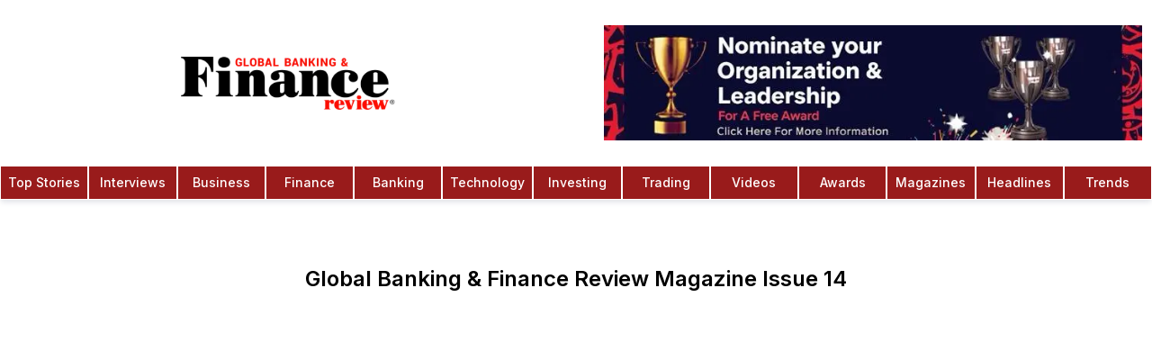

--- FILE ---
content_type: text/html; charset=utf-8
request_url: https://www.globalbankingandfinance.com/global-banking-finance-review-magazine-issue-14/
body_size: 28284
content:
<!DOCTYPE html><html lang="en" class="inter_1b545fac-module__b8QJrq__variable pt_serif_b3100753-module__fjHMyq__variable"><head><meta charSet="utf-8"/><link rel="preconnect" href="https://v0gkry1w.api.sanity.io"/><link href="https://v0gkry1w.api.sanity.io" rel="dns-prefetch"/><meta name="viewport" content="width=device-width, initial-scale=1, minimum-scale=1, maximum-scale=6, viewport-fit=cover, user-scalable=yes"/><link rel="preload" href="/fonts/OpenSans-CondBold.ttf" as="font" crossorigin="anonymous" type="font/ttf"/><link rel="preload" href="/fonts/static/WorkSans-Regular.ttf" as="font" crossorigin="anonymous" type="font/ttf"/><link rel="preload" href="/fonts/static/WorkSans-Medium.ttf" as="font" crossorigin="anonymous" type="font/ttf"/><link rel="preload" href="/fonts/static/WorkSans-SemiBold.ttf" as="font" crossorigin="anonymous" type="font/ttf"/><link rel="preload" href="/gbaf-logo.webp" as="image" type="image/webp" fetchPriority="high"/><link rel="preload" as="image" imageSrcSet="/_next/image/?url=%2Fgbaf-logo.webp&amp;w=16&amp;q=50&amp;dpl=dpl_3ndKmtzKLwbSUou1K3Cbkums9wpw 16w, /_next/image/?url=%2Fgbaf-logo.webp&amp;w=32&amp;q=50&amp;dpl=dpl_3ndKmtzKLwbSUou1K3Cbkums9wpw 32w, /_next/image/?url=%2Fgbaf-logo.webp&amp;w=48&amp;q=50&amp;dpl=dpl_3ndKmtzKLwbSUou1K3Cbkums9wpw 48w, /_next/image/?url=%2Fgbaf-logo.webp&amp;w=64&amp;q=50&amp;dpl=dpl_3ndKmtzKLwbSUou1K3Cbkums9wpw 64w, /_next/image/?url=%2Fgbaf-logo.webp&amp;w=96&amp;q=50&amp;dpl=dpl_3ndKmtzKLwbSUou1K3Cbkums9wpw 96w, /_next/image/?url=%2Fgbaf-logo.webp&amp;w=128&amp;q=50&amp;dpl=dpl_3ndKmtzKLwbSUou1K3Cbkums9wpw 128w, /_next/image/?url=%2Fgbaf-logo.webp&amp;w=256&amp;q=50&amp;dpl=dpl_3ndKmtzKLwbSUou1K3Cbkums9wpw 256w, /_next/image/?url=%2Fgbaf-logo.webp&amp;w=320&amp;q=50&amp;dpl=dpl_3ndKmtzKLwbSUou1K3Cbkums9wpw 320w, /_next/image/?url=%2Fgbaf-logo.webp&amp;w=384&amp;q=50&amp;dpl=dpl_3ndKmtzKLwbSUou1K3Cbkums9wpw 384w, /_next/image/?url=%2Fgbaf-logo.webp&amp;w=480&amp;q=50&amp;dpl=dpl_3ndKmtzKLwbSUou1K3Cbkums9wpw 480w, /_next/image/?url=%2Fgbaf-logo.webp&amp;w=512&amp;q=50&amp;dpl=dpl_3ndKmtzKLwbSUou1K3Cbkums9wpw 512w, /_next/image/?url=%2Fgbaf-logo.webp&amp;w=640&amp;q=50&amp;dpl=dpl_3ndKmtzKLwbSUou1K3Cbkums9wpw 640w, /_next/image/?url=%2Fgbaf-logo.webp&amp;w=768&amp;q=50&amp;dpl=dpl_3ndKmtzKLwbSUou1K3Cbkums9wpw 768w, /_next/image/?url=%2Fgbaf-logo.webp&amp;w=768&amp;q=50&amp;dpl=dpl_3ndKmtzKLwbSUou1K3Cbkums9wpw 768w, /_next/image/?url=%2Fgbaf-logo.webp&amp;w=1024&amp;q=50&amp;dpl=dpl_3ndKmtzKLwbSUou1K3Cbkums9wpw 1024w, /_next/image/?url=%2Fgbaf-logo.webp&amp;w=1024&amp;q=50&amp;dpl=dpl_3ndKmtzKLwbSUou1K3Cbkums9wpw 1024w, /_next/image/?url=%2Fgbaf-logo.webp&amp;w=1280&amp;q=50&amp;dpl=dpl_3ndKmtzKLwbSUou1K3Cbkums9wpw 1280w, /_next/image/?url=%2Fgbaf-logo.webp&amp;w=1536&amp;q=50&amp;dpl=dpl_3ndKmtzKLwbSUou1K3Cbkums9wpw 1536w, /_next/image/?url=%2Fgbaf-logo.webp&amp;w=1920&amp;q=50&amp;dpl=dpl_3ndKmtzKLwbSUou1K3Cbkums9wpw 1920w, /_next/image/?url=%2Fgbaf-logo.webp&amp;w=2560&amp;q=50&amp;dpl=dpl_3ndKmtzKLwbSUou1K3Cbkums9wpw 2560w" imageSizes="(max-width: 425px) 50px"/><link rel="preload" as="image" imageSrcSet="/_next/image/?url=%2Fimages%2Fnomination-1.jpeg&amp;w=320&amp;q=75&amp;dpl=dpl_3ndKmtzKLwbSUou1K3Cbkums9wpw 320w, /_next/image/?url=%2Fimages%2Fnomination-1.jpeg&amp;w=384&amp;q=75&amp;dpl=dpl_3ndKmtzKLwbSUou1K3Cbkums9wpw 384w, /_next/image/?url=%2Fimages%2Fnomination-1.jpeg&amp;w=480&amp;q=75&amp;dpl=dpl_3ndKmtzKLwbSUou1K3Cbkums9wpw 480w, /_next/image/?url=%2Fimages%2Fnomination-1.jpeg&amp;w=512&amp;q=75&amp;dpl=dpl_3ndKmtzKLwbSUou1K3Cbkums9wpw 512w, /_next/image/?url=%2Fimages%2Fnomination-1.jpeg&amp;w=640&amp;q=75&amp;dpl=dpl_3ndKmtzKLwbSUou1K3Cbkums9wpw 640w, /_next/image/?url=%2Fimages%2Fnomination-1.jpeg&amp;w=768&amp;q=75&amp;dpl=dpl_3ndKmtzKLwbSUou1K3Cbkums9wpw 768w, /_next/image/?url=%2Fimages%2Fnomination-1.jpeg&amp;w=768&amp;q=75&amp;dpl=dpl_3ndKmtzKLwbSUou1K3Cbkums9wpw 768w, /_next/image/?url=%2Fimages%2Fnomination-1.jpeg&amp;w=1024&amp;q=75&amp;dpl=dpl_3ndKmtzKLwbSUou1K3Cbkums9wpw 1024w, /_next/image/?url=%2Fimages%2Fnomination-1.jpeg&amp;w=1024&amp;q=75&amp;dpl=dpl_3ndKmtzKLwbSUou1K3Cbkums9wpw 1024w, /_next/image/?url=%2Fimages%2Fnomination-1.jpeg&amp;w=1280&amp;q=75&amp;dpl=dpl_3ndKmtzKLwbSUou1K3Cbkums9wpw 1280w, /_next/image/?url=%2Fimages%2Fnomination-1.jpeg&amp;w=1536&amp;q=75&amp;dpl=dpl_3ndKmtzKLwbSUou1K3Cbkums9wpw 1536w, /_next/image/?url=%2Fimages%2Fnomination-1.jpeg&amp;w=1920&amp;q=75&amp;dpl=dpl_3ndKmtzKLwbSUou1K3Cbkums9wpw 1920w, /_next/image/?url=%2Fimages%2Fnomination-1.jpeg&amp;w=2560&amp;q=75&amp;dpl=dpl_3ndKmtzKLwbSUou1K3Cbkums9wpw 2560w" imageSizes="(max-width: 768px) 165px, 100vw"/><link rel="preload" as="image" imageSrcSet="/_next/image/?url=%2Flogo-colored.webp&amp;w=16&amp;q=75&amp;dpl=dpl_3ndKmtzKLwbSUou1K3Cbkums9wpw 16w, /_next/image/?url=%2Flogo-colored.webp&amp;w=32&amp;q=75&amp;dpl=dpl_3ndKmtzKLwbSUou1K3Cbkums9wpw 32w, /_next/image/?url=%2Flogo-colored.webp&amp;w=48&amp;q=75&amp;dpl=dpl_3ndKmtzKLwbSUou1K3Cbkums9wpw 48w, /_next/image/?url=%2Flogo-colored.webp&amp;w=64&amp;q=75&amp;dpl=dpl_3ndKmtzKLwbSUou1K3Cbkums9wpw 64w, /_next/image/?url=%2Flogo-colored.webp&amp;w=96&amp;q=75&amp;dpl=dpl_3ndKmtzKLwbSUou1K3Cbkums9wpw 96w, /_next/image/?url=%2Flogo-colored.webp&amp;w=128&amp;q=75&amp;dpl=dpl_3ndKmtzKLwbSUou1K3Cbkums9wpw 128w, /_next/image/?url=%2Flogo-colored.webp&amp;w=256&amp;q=75&amp;dpl=dpl_3ndKmtzKLwbSUou1K3Cbkums9wpw 256w, /_next/image/?url=%2Flogo-colored.webp&amp;w=320&amp;q=75&amp;dpl=dpl_3ndKmtzKLwbSUou1K3Cbkums9wpw 320w, /_next/image/?url=%2Flogo-colored.webp&amp;w=384&amp;q=75&amp;dpl=dpl_3ndKmtzKLwbSUou1K3Cbkums9wpw 384w, /_next/image/?url=%2Flogo-colored.webp&amp;w=480&amp;q=75&amp;dpl=dpl_3ndKmtzKLwbSUou1K3Cbkums9wpw 480w, /_next/image/?url=%2Flogo-colored.webp&amp;w=512&amp;q=75&amp;dpl=dpl_3ndKmtzKLwbSUou1K3Cbkums9wpw 512w, /_next/image/?url=%2Flogo-colored.webp&amp;w=640&amp;q=75&amp;dpl=dpl_3ndKmtzKLwbSUou1K3Cbkums9wpw 640w, /_next/image/?url=%2Flogo-colored.webp&amp;w=768&amp;q=75&amp;dpl=dpl_3ndKmtzKLwbSUou1K3Cbkums9wpw 768w, /_next/image/?url=%2Flogo-colored.webp&amp;w=768&amp;q=75&amp;dpl=dpl_3ndKmtzKLwbSUou1K3Cbkums9wpw 768w, /_next/image/?url=%2Flogo-colored.webp&amp;w=1024&amp;q=75&amp;dpl=dpl_3ndKmtzKLwbSUou1K3Cbkums9wpw 1024w, /_next/image/?url=%2Flogo-colored.webp&amp;w=1024&amp;q=75&amp;dpl=dpl_3ndKmtzKLwbSUou1K3Cbkums9wpw 1024w, /_next/image/?url=%2Flogo-colored.webp&amp;w=1280&amp;q=75&amp;dpl=dpl_3ndKmtzKLwbSUou1K3Cbkums9wpw 1280w, /_next/image/?url=%2Flogo-colored.webp&amp;w=1536&amp;q=75&amp;dpl=dpl_3ndKmtzKLwbSUou1K3Cbkums9wpw 1536w, /_next/image/?url=%2Flogo-colored.webp&amp;w=1920&amp;q=75&amp;dpl=dpl_3ndKmtzKLwbSUou1K3Cbkums9wpw 1920w, /_next/image/?url=%2Flogo-colored.webp&amp;w=2560&amp;q=75&amp;dpl=dpl_3ndKmtzKLwbSUou1K3Cbkums9wpw 2560w" imageSizes="(max-width: 768px) 160px, 240px"/><link rel="stylesheet" href="/_next/static/chunks/67637ecb4bcfa7d9.css?dpl=dpl_3ndKmtzKLwbSUou1K3Cbkums9wpw" data-precedence="next"/><link rel="stylesheet" href="/_next/static/chunks/b89bd5615f43c7f5.css?dpl=dpl_3ndKmtzKLwbSUou1K3Cbkums9wpw" data-precedence="next"/><link rel="preload" as="script" fetchPriority="low" href="/_next/static/chunks/70616ceaa453ebde.js?dpl=dpl_3ndKmtzKLwbSUou1K3Cbkums9wpw"/><script src="/_next/static/chunks/c270e83cd308c0e0.js?dpl=dpl_3ndKmtzKLwbSUou1K3Cbkums9wpw" async=""></script><script src="/_next/static/chunks/1a497042cca0bd9c.js?dpl=dpl_3ndKmtzKLwbSUou1K3Cbkums9wpw" async=""></script><script src="/_next/static/chunks/2ca105a76da7b440.js?dpl=dpl_3ndKmtzKLwbSUou1K3Cbkums9wpw" async=""></script><script src="/_next/static/chunks/268ebbd4ffd69c4d.js?dpl=dpl_3ndKmtzKLwbSUou1K3Cbkums9wpw" async=""></script><script src="/_next/static/chunks/turbopack-925e07371bb77fbb.js?dpl=dpl_3ndKmtzKLwbSUou1K3Cbkums9wpw" async=""></script><script src="/_next/static/chunks/038e237616ba0767.js?dpl=dpl_3ndKmtzKLwbSUou1K3Cbkums9wpw" async=""></script><script src="/_next/static/chunks/5aa04848277bee66.js?dpl=dpl_3ndKmtzKLwbSUou1K3Cbkums9wpw" async=""></script><script src="/_next/static/chunks/01087240ab9e350a.js?dpl=dpl_3ndKmtzKLwbSUou1K3Cbkums9wpw" async=""></script><script src="/_next/static/chunks/3fb325428e91afdf.js?dpl=dpl_3ndKmtzKLwbSUou1K3Cbkums9wpw" async=""></script><script src="/_next/static/chunks/f3a98f739120f310.js?dpl=dpl_3ndKmtzKLwbSUou1K3Cbkums9wpw" async=""></script><script src="/_next/static/chunks/807ffcc948c6e036.js?dpl=dpl_3ndKmtzKLwbSUou1K3Cbkums9wpw" async=""></script><script src="/_next/static/chunks/aa4d68559c790a33.js?dpl=dpl_3ndKmtzKLwbSUou1K3Cbkums9wpw" async=""></script><script src="/_next/static/chunks/bd50e8ecf7b34b83.js?dpl=dpl_3ndKmtzKLwbSUou1K3Cbkums9wpw" async=""></script><script src="/_next/static/chunks/ef0129701f31fbc5.js?dpl=dpl_3ndKmtzKLwbSUou1K3Cbkums9wpw" async=""></script><script src="/_next/static/chunks/8dedd705e9035869.js?dpl=dpl_3ndKmtzKLwbSUou1K3Cbkums9wpw" async=""></script><script src="/_next/static/chunks/feddd717973e3ad3.js?dpl=dpl_3ndKmtzKLwbSUou1K3Cbkums9wpw" async=""></script><script src="/_next/static/chunks/b83df2b4419a3315.js?dpl=dpl_3ndKmtzKLwbSUou1K3Cbkums9wpw" async=""></script><script src="/_next/static/chunks/0bceb4eb8467c0d7.js?dpl=dpl_3ndKmtzKLwbSUou1K3Cbkums9wpw" async=""></script><script src="/_next/static/chunks/a49191fa7bbc2445.js?dpl=dpl_3ndKmtzKLwbSUou1K3Cbkums9wpw" async=""></script><script src="/_next/static/chunks/bf26e76c9adc6727.js?dpl=dpl_3ndKmtzKLwbSUou1K3Cbkums9wpw" async=""></script><script src="/_next/static/chunks/dfd6337d6861e3af.js?dpl=dpl_3ndKmtzKLwbSUou1K3Cbkums9wpw" async=""></script><link rel="preload" href="https://www.googletagmanager.com/gtag/js?id=G-C43GCRLKKQ" as="script"/><link rel="preload" href="https://analytics.ahrefs.com/analytics.js" as="script"/><meta name="next-size-adjust" content=""/><meta name="theme-color" content="#ffffff"/><link rel="preconnect" href="https://cdn.sanity.io" crossorigin="anonymous"/><link rel="preconnect" href="https://imagedelivery.net" crossorigin="anonymous"/><link rel="preconnect" href="https://www.globalbankingandfinance.com" crossorigin="anonymous"/><link rel="dns-prefetch" href="https://apicdn.sanity.io"/><link rel="dns-prefetch" href="https://ui-avatars.com"/><link rel="dns-prefetch" href="https://fonts.googleapis.com"/><link rel="dns-prefetch" href="https://www.google-analytics.com"/><link rel="preload" href="/fonts/OpenSans-CondBold.ttf" as="font" type="font/ttf" crossorigin="anonymous"/><link rel="preload" href="/fonts/static/WorkSans-Regular.ttf" as="font" type="font/ttf" crossorigin="anonymous"/><link rel="preload" href="/fonts/static/WorkSans-Medium.ttf" as="font" type="font/ttf" crossorigin="anonymous"/><link rel="preload" href="/fonts/static/WorkSans-SemiBold.ttf" as="font" type="font/ttf" crossorigin="anonymous"/><link rel="preload" href="/gbaf-logo.webp" as="image" type="image/webp" fetchPriority="high"/><style>
            /* Critical above-the-fold styles */
            *{box-sizing:border-box}
            body{font-family:var(--font-inter),system-ui,-apple-system,sans-serif;line-height:1.5;background:#fff;color:#000;margin:0}
            .flex{display:flex}
            .items-center{align-items:center}
            .justify-center{justify-content:center}
            .hidden{display:none}
            @media(min-width:768px){.md\:block{display:block}.md\:hidden{display:none}.md\:flex{display:flex}}
            @font-face{font-family:'Work Sans';src:url('/fonts/static/WorkSans-Regular.ttf') format('truetype');font-weight:400;font-display:swap}
          </style><script src="/_next/static/chunks/a6dad97d9634a72d.js?dpl=dpl_3ndKmtzKLwbSUou1K3Cbkums9wpw" noModule=""></script></head><body class="font-sans bg-white relative antialiased"><div hidden=""><!--$?--><template id="B:0"></template><!--/$--></div><script>(self.__next_s=self.__next_s||[]).push([0,{"children":"\n          // Suppress Attribution Reporting errors before Google Analytics loads\n          (function() {\n            if (typeof window === 'undefined') return;\n            \n            // Override console.error to filter Attribution Reporting errors\n            const originalError = window.console.error;\n            const originalWarn = window.console.warn;\n            \n            window.console.error = function(...args) {\n              const message = args.join(' ');\n              // Filter out Attribution Reporting attestation errors\n              if (message && (\n                message.includes('Attestation check for Attribution Reporting') ||\n                message.includes('attribution_reporting') ||\n                message.includes('Attribution Reporting')\n              )) {\n                return; // Suppress this specific error\n              }\n              originalError.apply(window.console, args);\n            };\n            \n            window.console.warn = function(...args) {\n              const message = args.join(' ');\n              // Filter out Attribution Reporting warnings\n              if (message && (\n                message.includes('Attestation check for Attribution Reporting') ||\n                message.includes('attribution_reporting') ||\n                message.includes('Attribution Reporting')\n              )) {\n                return; // Suppress this specific warning\n              }\n              originalWarn.apply(window.console, args);\n            };\n            \n            // Also catch errors at the global level\n            window.addEventListener('error', function(event) {\n              if (event.message && (\n                event.message.includes('Attestation check for Attribution Reporting') ||\n                event.message.includes('attribution_reporting') ||\n                event.message.includes('Attribution Reporting')\n              )) {\n                event.preventDefault();\n                event.stopPropagation();\n                return false;\n              }\n            }, true);\n            \n            // Catch unhandled promise rejections\n            window.addEventListener('unhandledrejection', function(event) {\n              if (event.reason && typeof event.reason === 'string' && (\n                event.reason.includes('Attestation check for Attribution Reporting') ||\n                event.reason.includes('attribution_reporting') ||\n                event.reason.includes('Attribution Reporting')\n              )) {\n                event.preventDefault();\n                return false;\n              }\n            });\n          })();\n        ","id":"suppress-ga-errors"}])</script><!--$--><!--/$--><aside class="search-modal " id="search-modal" aria-label="Search Modal"><div class="search-modal-content"><form class="space-y-2" action="search/?s="><button class="search-modal-close" aria-label="Close" type="button"><span class="sr-only">Close</span><svg xmlns="http://www.w3.org/2000/svg" width="24" height="24" viewBox="0 0 24 24" fill="none" stroke="currentColor" stroke-width="2" stroke-linecap="round" stroke-linejoin="round" class="lucide lucide-x" aria-hidden="true"><path d="M18 6 6 18"></path><path d="m6 6 12 12"></path></svg></button><div class="text-white font-bold text-lg text-center mb-4">Search</div><label for="search-modal-input" class="search-label">Search</label><input type="text" placeholder="Search" class="search-input" id="search-modal-input" name="s"/></form><div class="search-results">0<!-- -->0</div></div></aside><nav id="initial-navbar" class="top-0 w-full bg-white shadow-md shadow-gray-200 z-20 active lg:transform lg:translate-y-0"><div class="w-full mx-auto flex flex-row items-center lg:flex-col"><div class="relative flex items-center justify-center w-full py-2 lg:py-5"><a class="flex items-center justify-center overflow-hidden h-[52px] w-40 md:w-[50%] md:h-[80px]" aria-label="Global Banking and Finance Review - Home" href="/"><img alt="GBAF Logo" width="240" height="59" decoding="async" data-nimg="1" class="object-contain h-auto" style="color:transparent;width:240px;height:59px;aspect-ratio:480/118" sizes="(max-width: 425px) 50px" srcSet="/_next/image/?url=%2Fgbaf-logo.webp&amp;w=16&amp;q=50&amp;dpl=dpl_3ndKmtzKLwbSUou1K3Cbkums9wpw 16w, /_next/image/?url=%2Fgbaf-logo.webp&amp;w=32&amp;q=50&amp;dpl=dpl_3ndKmtzKLwbSUou1K3Cbkums9wpw 32w, /_next/image/?url=%2Fgbaf-logo.webp&amp;w=48&amp;q=50&amp;dpl=dpl_3ndKmtzKLwbSUou1K3Cbkums9wpw 48w, /_next/image/?url=%2Fgbaf-logo.webp&amp;w=64&amp;q=50&amp;dpl=dpl_3ndKmtzKLwbSUou1K3Cbkums9wpw 64w, /_next/image/?url=%2Fgbaf-logo.webp&amp;w=96&amp;q=50&amp;dpl=dpl_3ndKmtzKLwbSUou1K3Cbkums9wpw 96w, /_next/image/?url=%2Fgbaf-logo.webp&amp;w=128&amp;q=50&amp;dpl=dpl_3ndKmtzKLwbSUou1K3Cbkums9wpw 128w, /_next/image/?url=%2Fgbaf-logo.webp&amp;w=256&amp;q=50&amp;dpl=dpl_3ndKmtzKLwbSUou1K3Cbkums9wpw 256w, /_next/image/?url=%2Fgbaf-logo.webp&amp;w=320&amp;q=50&amp;dpl=dpl_3ndKmtzKLwbSUou1K3Cbkums9wpw 320w, /_next/image/?url=%2Fgbaf-logo.webp&amp;w=384&amp;q=50&amp;dpl=dpl_3ndKmtzKLwbSUou1K3Cbkums9wpw 384w, /_next/image/?url=%2Fgbaf-logo.webp&amp;w=480&amp;q=50&amp;dpl=dpl_3ndKmtzKLwbSUou1K3Cbkums9wpw 480w, /_next/image/?url=%2Fgbaf-logo.webp&amp;w=512&amp;q=50&amp;dpl=dpl_3ndKmtzKLwbSUou1K3Cbkums9wpw 512w, /_next/image/?url=%2Fgbaf-logo.webp&amp;w=640&amp;q=50&amp;dpl=dpl_3ndKmtzKLwbSUou1K3Cbkums9wpw 640w, /_next/image/?url=%2Fgbaf-logo.webp&amp;w=768&amp;q=50&amp;dpl=dpl_3ndKmtzKLwbSUou1K3Cbkums9wpw 768w, /_next/image/?url=%2Fgbaf-logo.webp&amp;w=768&amp;q=50&amp;dpl=dpl_3ndKmtzKLwbSUou1K3Cbkums9wpw 768w, /_next/image/?url=%2Fgbaf-logo.webp&amp;w=1024&amp;q=50&amp;dpl=dpl_3ndKmtzKLwbSUou1K3Cbkums9wpw 1024w, /_next/image/?url=%2Fgbaf-logo.webp&amp;w=1024&amp;q=50&amp;dpl=dpl_3ndKmtzKLwbSUou1K3Cbkums9wpw 1024w, /_next/image/?url=%2Fgbaf-logo.webp&amp;w=1280&amp;q=50&amp;dpl=dpl_3ndKmtzKLwbSUou1K3Cbkums9wpw 1280w, /_next/image/?url=%2Fgbaf-logo.webp&amp;w=1536&amp;q=50&amp;dpl=dpl_3ndKmtzKLwbSUou1K3Cbkums9wpw 1536w, /_next/image/?url=%2Fgbaf-logo.webp&amp;w=1920&amp;q=50&amp;dpl=dpl_3ndKmtzKLwbSUou1K3Cbkums9wpw 1920w, /_next/image/?url=%2Fgbaf-logo.webp&amp;w=2560&amp;q=50&amp;dpl=dpl_3ndKmtzKLwbSUou1K3Cbkums9wpw 2560w" src="/_next/image/?url=%2Fgbaf-logo.webp&amp;w=2560&amp;q=50&amp;dpl=dpl_3ndKmtzKLwbSUou1K3Cbkums9wpw"/></a><div class="lg:flex items-center py-2 pl-5 w-[50%]"><figure class="h-24 lg:h-32 w-full"><a class="block w-full h-full" href="/global-banking-finance-review-awards/"><img alt="trophy" loading="eager" width="900" height="900" decoding="async" data-nimg="1" class="w-[1200px] h-full block object-contain" style="color:transparent" sizes="(max-width: 768px) 165px, 100vw" srcSet="/_next/image/?url=%2Fimages%2Fnomination-1.jpeg&amp;w=320&amp;q=75&amp;dpl=dpl_3ndKmtzKLwbSUou1K3Cbkums9wpw 320w, /_next/image/?url=%2Fimages%2Fnomination-1.jpeg&amp;w=384&amp;q=75&amp;dpl=dpl_3ndKmtzKLwbSUou1K3Cbkums9wpw 384w, /_next/image/?url=%2Fimages%2Fnomination-1.jpeg&amp;w=480&amp;q=75&amp;dpl=dpl_3ndKmtzKLwbSUou1K3Cbkums9wpw 480w, /_next/image/?url=%2Fimages%2Fnomination-1.jpeg&amp;w=512&amp;q=75&amp;dpl=dpl_3ndKmtzKLwbSUou1K3Cbkums9wpw 512w, /_next/image/?url=%2Fimages%2Fnomination-1.jpeg&amp;w=640&amp;q=75&amp;dpl=dpl_3ndKmtzKLwbSUou1K3Cbkums9wpw 640w, /_next/image/?url=%2Fimages%2Fnomination-1.jpeg&amp;w=768&amp;q=75&amp;dpl=dpl_3ndKmtzKLwbSUou1K3Cbkums9wpw 768w, /_next/image/?url=%2Fimages%2Fnomination-1.jpeg&amp;w=768&amp;q=75&amp;dpl=dpl_3ndKmtzKLwbSUou1K3Cbkums9wpw 768w, /_next/image/?url=%2Fimages%2Fnomination-1.jpeg&amp;w=1024&amp;q=75&amp;dpl=dpl_3ndKmtzKLwbSUou1K3Cbkums9wpw 1024w, /_next/image/?url=%2Fimages%2Fnomination-1.jpeg&amp;w=1024&amp;q=75&amp;dpl=dpl_3ndKmtzKLwbSUou1K3Cbkums9wpw 1024w, /_next/image/?url=%2Fimages%2Fnomination-1.jpeg&amp;w=1280&amp;q=75&amp;dpl=dpl_3ndKmtzKLwbSUou1K3Cbkums9wpw 1280w, /_next/image/?url=%2Fimages%2Fnomination-1.jpeg&amp;w=1536&amp;q=75&amp;dpl=dpl_3ndKmtzKLwbSUou1K3Cbkums9wpw 1536w, /_next/image/?url=%2Fimages%2Fnomination-1.jpeg&amp;w=1920&amp;q=75&amp;dpl=dpl_3ndKmtzKLwbSUou1K3Cbkums9wpw 1920w, /_next/image/?url=%2Fimages%2Fnomination-1.jpeg&amp;w=2560&amp;q=75&amp;dpl=dpl_3ndKmtzKLwbSUou1K3Cbkums9wpw 2560w" src="/_next/image/?url=%2Fimages%2Fnomination-1.jpeg&amp;w=2560&amp;q=75&amp;dpl=dpl_3ndKmtzKLwbSUou1K3Cbkums9wpw"/></a></figure></div></div><div class="lg:hidden z-30"><button class="p-2" aria-label="Open Menu Modal" type="button"><svg stroke="currentColor" fill="none" stroke-width="0" viewBox="0 0 15 15" height="26" width="26" xmlns="http://www.w3.org/2000/svg"><path fill-rule="evenodd" clip-rule="evenodd" d="M1.5 3C1.22386 3 1 3.22386 1 3.5C1 3.77614 1.22386 4 1.5 4H13.5C13.7761 4 14 3.77614 14 3.5C14 3.22386 13.7761 3 13.5 3H1.5ZM1 7.5C1 7.22386 1.22386 7 1.5 7H13.5C13.7761 7 14 7.22386 14 7.5C14 7.77614 13.7761 8 13.5 8H1.5C1.22386 8 1 7.77614 1 7.5ZM1 11.5C1 11.2239 1.22386 11 1.5 11H13.5C13.7761 11 14 11.2239 14 11.5C14 11.7761 13.7761 12 13.5 12H1.5C1.22386 12 1 11.7761 1 11.5Z" fill="currentColor"></path></svg></button></div><div class="hidden md:flex justify-center w-full"><a class="nav-item text-white text-center bg-red-800 hover:bg-red-900 w-full hover:text-white cursor-pointer group p-2 border-[.3px] border-white font-medium text-sm font-medium" href="/category/top-stories/">Top Stories</a><a class="nav-item text-white text-center bg-red-800 hover:bg-red-900 w-full hover:text-white cursor-pointer group p-2 border-[.3px] border-white font-medium text-sm font-medium" href="/category/interviews/">Interviews</a><a class="nav-item text-white text-center bg-red-800 hover:bg-red-900 w-full hover:text-white cursor-pointer group p-2 border-[.3px] border-white font-medium text-sm font-medium" href="/category/business/">Business</a><a class="nav-item text-white text-center bg-red-800 hover:bg-red-900 w-full hover:text-white cursor-pointer group p-2 border-[.3px] border-white font-medium text-sm font-medium" href="/category/finance/">Finance</a><a class="nav-item text-white text-center bg-red-800 hover:bg-red-900 w-full hover:text-white cursor-pointer group p-2 border-[.3px] border-white font-medium text-sm font-medium" href="/category/banking/">Banking</a><a class="nav-item text-white text-center bg-red-800 hover:bg-red-900 w-full hover:text-white cursor-pointer group p-2 border-[.3px] border-white font-medium text-sm font-medium" href="/category/technology/">Technology</a><a class="nav-item text-white text-center bg-red-800 hover:bg-red-900 w-full hover:text-white cursor-pointer group p-2 border-[.3px] border-white font-medium text-sm font-medium" href="/category/investing/">Investing</a><a class="nav-item text-white text-center bg-red-800 hover:bg-red-900 w-full hover:text-white cursor-pointer group p-2 border-[.3px] border-white font-medium text-sm font-medium" href="/category/trading/">Trading</a><a class="nav-item text-white text-center bg-red-800 hover:bg-red-900 w-full hover:text-white cursor-pointer group p-2 border-[.3px] border-white font-medium text-sm font-medium" href="/category/videos/">Videos</a><a class="nav-item text-white text-center bg-red-800 hover:bg-red-900 w-full hover:text-white cursor-pointer group p-2 border-[.3px] border-white font-medium text-sm font-medium" href="/global-banking-finance-review-awards/">Awards</a><a class="nav-item text-white text-center bg-red-800 hover:bg-red-900 w-full hover:text-white cursor-pointer group p-2 border-[.3px] border-white font-medium text-sm font-medium" href="/magazines-3/">Magazines</a><a class="nav-item text-white text-center bg-red-800 hover:bg-red-900 w-full hover:text-white cursor-pointer group p-2 border-[.3px] border-white font-medium text-sm font-medium" href="/category/headlines/">Headlines</a><a class="nav-item text-white text-center bg-red-800 hover:bg-red-900 w-full hover:text-white cursor-pointer group p-2 border-[.3px] border-white font-medium text-sm font-medium" href="/category/trends/">Trends</a></div><!--$--><!--/$--></div></nav><div id="subscribe-modal" class="fixed inset-0 bg-black bg-opacity-50 z-50 flex items-center justify-center p-2" style="display:none"><div class="bg-white flex flex-row items-stretch justify-start relative w-[400px] sm:w-[720px] sm:h-[520px] aspect-square sm:aspect-video"><button data-modal-close="subscribe" class="absolute top-0 right-0 p-4 text-primary-500 z-50"><svg xmlns="http://www.w3.org/2000/svg" width="24" height="24" viewBox="0 0 24 24" fill="none" stroke="currentColor" stroke-width="2" stroke-linecap="round" stroke-linejoin="round" class="lucide lucide-x h-6 w-6" aria-hidden="true"><path d="M18 6 6 18"></path><path d="m6 6 12 12"></path></svg></button><div style="background-image:url(/images/subscribe.webp)" class="bg-cover bg-center bg-no-repeat basis-full sm:basis-2/5 shrink-0"></div><div class="sm:hidden absolute top-0 left-0 w-full h-full bg-black/65"></div><div class="p-8 grow flex flex-col justify-center items-start absolute sm:static top-0 left-0 w-full sm:w-0 h-full"><p class="text-4xl font-bold font-work-sans text-white sm:text-black">Subscribe to our newsletter</p><p class="text-gray-200 sm:text-gray-500 text-lg mt-2">Get the latest news and updates from our team.</p><form class="mt-4 w-full"><input type="email" required="" placeholder="Enter your email" class="border border-gray-300 rounded p-2 w-full"/><button type="submit" class="bg-primary-500 text-white p-2 w-full mt-2 font-work-sans text-center uppercase flex justify-center items-center gap-2 disabled:bg-gray-300 disabled:text-gray-500 disabled:cursor-not-allowed"><svg xmlns="http://www.w3.org/2000/svg" width="24" height="24" viewBox="0 0 24 24" fill="none" stroke="currentColor" stroke-width="2" stroke-linecap="round" stroke-linejoin="round" class="lucide lucide-loader-circle h-6 w-6 hidden" aria-hidden="true"><path d="M21 12a9 9 0 1 1-6.219-8.56"></path></svg><p>Subscribe</p></button></form></div></div></div><div id="menu-modal" class="fixed inset-0 bg-black bg-opacity-50 z-50 flex items-center justify-center p-2" style="display:none"><div class="bg-white flex flex-row items-stretch justify-start w-[400px] sm:w-[720px] sm:h-[400px] aspect-square sm:aspect-[unset] relative"><button data-modal-close="menu" class="absolute top-0 right-0 p-4 text-primary-500 z-50" aria-label="Close Menu Modal Button"><svg xmlns="http://www.w3.org/2000/svg" width="24" height="24" viewBox="0 0 24 24" fill="none" stroke="currentColor" stroke-width="2" stroke-linecap="round" stroke-linejoin="round" class="lucide lucide-x h-6 w-6" aria-hidden="true"><path d="M18 6 6 18"></path><path d="m6 6 12 12"></path></svg></button><div class="bg-cover bg-center bg-no-repeat basis-full sm:basis-2/5 shrink-0 flex flex-col justify-evenly items-center bg-primary-500"><p class="text-xl font-bold font-work-sans text-white text-center px-8">Global Banking and Finance Review</p><img alt="" aria-hidden="true" loading="lazy" width="248" height="200" decoding="async" data-nimg="1" class="w-[248px] h-[200px] object-fill" style="color:transparent" srcSet="/_next/image/?url=%2Fimages%2Fmenu.webp&amp;w=256&amp;q=75&amp;dpl=dpl_3ndKmtzKLwbSUou1K3Cbkums9wpw 1x, /_next/image/?url=%2Fimages%2Fmenu.webp&amp;w=512&amp;q=75&amp;dpl=dpl_3ndKmtzKLwbSUou1K3Cbkums9wpw 2x" src="/_next/image/?url=%2Fimages%2Fmenu.webp&amp;w=512&amp;q=75&amp;dpl=dpl_3ndKmtzKLwbSUou1K3Cbkums9wpw"/><button class="bg-white text-primary-500 py-[10px] px-[12px] rounded font-work-sans font-semibold text-center uppercase" data-modal-open="subscribe" data-modal-close="menu">Subscribe Now</button></div><div class="p-8 grow flex flex-col justify-center items-start space-y-4"><p class="text-3xl font-bold font-work-sans text-white sm:text-black">Company</p><ul class="flex flex-col gap-4"></ul></div></div></div><div class="w-full h-full"><!--$?--><template id="B:1"></template><div class="animate-pulse"><div class="h-8 bg-gray-200 rounded w-3/4 mb-4"></div><div class="h-4 bg-gray-200 rounded w-1/2 mb-2"></div><div class="h-4 bg-gray-200 rounded w-1/4 mb-4"></div><div class="h-64 bg-gray-200 rounded mb-4"></div><div class="space-y-3"><div class="h-4 bg-gray-200 rounded"></div><div class="h-4 bg-gray-200 rounded"></div><div class="h-4 bg-gray-200 rounded"></div></div></div><!--/$--></div><!--$!--><template data-dgst="BAILOUT_TO_CLIENT_SIDE_RENDERING"></template><!--/$--><!--$!--><template data-dgst="BAILOUT_TO_CLIENT_SIDE_RENDERING"></template><!--/$--><!--$!--><template data-dgst="BAILOUT_TO_CLIENT_SIDE_RENDERING"></template><!--/$--><footer class="bg-gray-300 text-center p-8 w-full"><div class="max-w-[1440px] mx-auto"><div class="flex flex-col justify-center md:flex-row gap-x-12 gap-y-4 pb-4 border-b-4 border-black w-full"><a class="flex items-center justify-center" aria-label="Global Banking and Finance Review - Home" href="/"><img alt="GBAF Logo" width="240" height="59" decoding="async" data-nimg="1" class="grayscale hover:grayscale-0 transition cursor-pointer" style="color:transparent;width:auto;height:auto;aspect-ratio:240/59" sizes="(max-width: 768px) 160px, 240px" srcSet="/_next/image/?url=%2Flogo-colored.webp&amp;w=16&amp;q=75&amp;dpl=dpl_3ndKmtzKLwbSUou1K3Cbkums9wpw 16w, /_next/image/?url=%2Flogo-colored.webp&amp;w=32&amp;q=75&amp;dpl=dpl_3ndKmtzKLwbSUou1K3Cbkums9wpw 32w, /_next/image/?url=%2Flogo-colored.webp&amp;w=48&amp;q=75&amp;dpl=dpl_3ndKmtzKLwbSUou1K3Cbkums9wpw 48w, /_next/image/?url=%2Flogo-colored.webp&amp;w=64&amp;q=75&amp;dpl=dpl_3ndKmtzKLwbSUou1K3Cbkums9wpw 64w, /_next/image/?url=%2Flogo-colored.webp&amp;w=96&amp;q=75&amp;dpl=dpl_3ndKmtzKLwbSUou1K3Cbkums9wpw 96w, /_next/image/?url=%2Flogo-colored.webp&amp;w=128&amp;q=75&amp;dpl=dpl_3ndKmtzKLwbSUou1K3Cbkums9wpw 128w, /_next/image/?url=%2Flogo-colored.webp&amp;w=256&amp;q=75&amp;dpl=dpl_3ndKmtzKLwbSUou1K3Cbkums9wpw 256w, /_next/image/?url=%2Flogo-colored.webp&amp;w=320&amp;q=75&amp;dpl=dpl_3ndKmtzKLwbSUou1K3Cbkums9wpw 320w, /_next/image/?url=%2Flogo-colored.webp&amp;w=384&amp;q=75&amp;dpl=dpl_3ndKmtzKLwbSUou1K3Cbkums9wpw 384w, /_next/image/?url=%2Flogo-colored.webp&amp;w=480&amp;q=75&amp;dpl=dpl_3ndKmtzKLwbSUou1K3Cbkums9wpw 480w, /_next/image/?url=%2Flogo-colored.webp&amp;w=512&amp;q=75&amp;dpl=dpl_3ndKmtzKLwbSUou1K3Cbkums9wpw 512w, /_next/image/?url=%2Flogo-colored.webp&amp;w=640&amp;q=75&amp;dpl=dpl_3ndKmtzKLwbSUou1K3Cbkums9wpw 640w, /_next/image/?url=%2Flogo-colored.webp&amp;w=768&amp;q=75&amp;dpl=dpl_3ndKmtzKLwbSUou1K3Cbkums9wpw 768w, /_next/image/?url=%2Flogo-colored.webp&amp;w=768&amp;q=75&amp;dpl=dpl_3ndKmtzKLwbSUou1K3Cbkums9wpw 768w, /_next/image/?url=%2Flogo-colored.webp&amp;w=1024&amp;q=75&amp;dpl=dpl_3ndKmtzKLwbSUou1K3Cbkums9wpw 1024w, /_next/image/?url=%2Flogo-colored.webp&amp;w=1024&amp;q=75&amp;dpl=dpl_3ndKmtzKLwbSUou1K3Cbkums9wpw 1024w, /_next/image/?url=%2Flogo-colored.webp&amp;w=1280&amp;q=75&amp;dpl=dpl_3ndKmtzKLwbSUou1K3Cbkums9wpw 1280w, /_next/image/?url=%2Flogo-colored.webp&amp;w=1536&amp;q=75&amp;dpl=dpl_3ndKmtzKLwbSUou1K3Cbkums9wpw 1536w, /_next/image/?url=%2Flogo-colored.webp&amp;w=1920&amp;q=75&amp;dpl=dpl_3ndKmtzKLwbSUou1K3Cbkums9wpw 1920w, /_next/image/?url=%2Flogo-colored.webp&amp;w=2560&amp;q=75&amp;dpl=dpl_3ndKmtzKLwbSUou1K3Cbkums9wpw 2560w" src="/_next/image/?url=%2Flogo-colored.webp&amp;w=2560&amp;q=75&amp;dpl=dpl_3ndKmtzKLwbSUou1K3Cbkums9wpw"/></a><div><ul class="flex flex-row flex-wrap justify-center md:justify-end items-center gap-x-6 gap-y-6"><li class="nav-item font-semibold"><a class="text-nowrap text-[13px] h-6 hover:text-primary-500" href="/about-us/">About Us</a></li><li class="nav-item font-semibold"><a class="text-nowrap text-[13px] h-6 hover:text-primary-500" href="/profile-readership/">Profile</a></li><li class="nav-item font-semibold"><a class="text-nowrap text-[13px] h-6 hover:text-primary-500" href="/privacy-policy/">Privacy &amp; Cookie Policy</a></li><li class="nav-item font-semibold"><a class="text-nowrap text-[13px] h-6 hover:text-primary-500" href="/advertising-terms/">Terms of Use</a></li><li class="nav-item font-semibold"><a class="text-nowrap text-[13px] h-6 hover:text-primary-500" href="/contact-us/">Contact Us</a></li><li class="nav-item font-semibold"><a class="text-nowrap text-[13px] h-6 hover:text-primary-500" href="/advertising-and-sponsorship-on-gbaf/">Advertising</a></li><li class="nav-item font-semibold"><a class="text-nowrap text-[13px] h-6 hover:text-primary-500" href="/submit-news/">Submit Post</a></li><li class="nav-item font-semibold"><a class="text-nowrap text-[13px] h-6 hover:text-primary-500" href="/latest-news/">Latest News</a></li><li class="nav-item font-semibold"><a class="text-nowrap text-[13px] h-6 hover:text-primary-500" href="/research-report-articles/">Research Reports</a></li><li class="nav-item font-semibold"><a class="text-nowrap text-[13px] h-6 hover:text-primary-500" href="/category/pressrelease/">Press Release</a></li></ul><ul class="flex flex-row gap-5 mt-4"><li><details class="relative inline-block text-left"><summary class="cursor-pointer font-semibold flex items-center gap-2 list-none">Awards<span>▾</span></summary><ul class="absolute right-0 mt-2 bg-gray-300 border rounded shadow-md p-2 min-w-[200px] z-20"><li class="px-2 py-1"><a class="block text-sm hover:bg-gray-100" href="https://www.globalbankingandfinance.com/about-the-awards/">About the Awards</a></li><li class="px-2 py-1"><a class="block text-sm hover:bg-gray-100" href="https://www.globalbankingandfinance.com/global-banking-finance-awards-2025-time-table/">Awards TimeTable</a></li><li class="px-2 py-1"><a class="block text-sm hover:bg-gray-100" href="https://www.globalbankingandfinance.com/global-banking-finance-awards-nominations/">Submit Nominations</a></li><li class="px-2 py-1"><a class="block text-sm hover:bg-gray-100" href="https://www.globalbankingandfinance.com/testimonials/">Testimonials</a></li><li class="px-2 py-1"><a class="block text-sm hover:bg-gray-100" href="https://www.globalbankingandfinance.com/media-room/">Media Room</a></li><li class="px-2 py-1"><a class="block text-sm hover:bg-gray-100" href="https://www.globalbankingandfinance.com/award-winners/">Award Winners</a></li><li class="px-2 py-1"><a class="block text-sm hover:bg-gray-100" href="https://www.globalbankingandfinance.com/faq/">FAQ</a></li></ul></details></li><li><details class="relative inline-block text-left"><summary class="cursor-pointer font-semibold flex items-center gap-2 list-none">Magazines<span>▾</span></summary><ul class="absolute right-0 mt-2 bg-gray-300 border rounded shadow-md p-2 min-w-[200px] z-20 max-h-[200px] overflow-y-scroll"><li class="px-2 py-1"><a class="block text-sm hover:bg-gray-100" href="/global-banking-finance-review-magazine-issue-79/">Global Banking &amp; Finance Review Magazine Issue 79</a></li><li class="px-2 py-1"><a class="block text-sm hover:bg-gray-100" href="/global-banking-finance-review-magazine-issue-78/">Global Banking &amp; Finance Review Magazine Issue 78</a></li><li class="px-2 py-1"><a class="block text-sm hover:bg-gray-100" href="/global-banking-finance-review-magazine-issue-77/">Global Banking &amp; Finance Review Magazine Issue 77</a></li><li class="px-2 py-1"><a class="block text-sm hover:bg-gray-100" href="/global-banking-finance-review-magazine-issue-76/">Global Banking &amp; Finance Review Magazine Issue 76</a></li><li class="px-2 py-1"><a class="block text-sm hover:bg-gray-100" href="/global-banking-finance-review-magazine-issue-75/">Global Banking &amp; Finance Review Magazine Issue 75</a></li><li class="px-2 py-1"><a class="block text-sm hover:bg-gray-100" href="/global-banking-finance-review-magazine-issue-73/">Global Banking &amp; Finance Review Magazine Issue 73</a></li><li class="px-2 py-1"><a class="block text-sm hover:bg-gray-100" href="/global-banking-finance-review-magazine-issue-71/">Global Banking &amp; Finance Review Magazine Issue 71</a></li><li class="px-2 py-1"><a class="block text-sm hover:bg-gray-100" href="/global-banking-finance-review-magazine-issue-70/">Global Banking &amp; Finance Review Magazine Issue 70</a></li><li class="px-2 py-1"><a class="block text-sm hover:bg-gray-100" href="/global-banking-finance-review-magazine-issue-69/">Global Banking &amp; Finance Review Magazine Issue 69</a></li><li class="px-2 py-1"><a class="block text-sm hover:bg-gray-100" href="/global-banking-finance-review-magazine-issue-662/">Global Banking &amp; Finance Review Magazine Issue 66</a></li></ul></details></li></ul></div></div><div class="flex flex-wrap justify-center md:flex-row gap-x-12 gap-2 p-4 w-full"><a class="nav-item text-sm font-semibold" href="/category/top-stories/">Top Stories</a><a class="nav-item text-sm font-semibold" href="/category/interviews/">Interviews</a><a class="nav-item text-sm font-semibold" href="/category/business/">Business</a><a class="nav-item text-sm font-semibold" href="/category/finance/">Finance</a><a class="nav-item text-sm font-semibold" href="/category/banking/">Banking</a><a class="nav-item text-sm font-semibold" href="/category/technology/">Technology</a><a class="nav-item text-sm font-semibold" href="/category/investing/">Investing</a><a class="nav-item text-sm font-semibold" href="/category/trading/">Trading</a><a class="nav-item text-sm font-semibold" href="/category/videos/">Videos</a><a class="nav-item text-sm font-semibold" href="/global-banking-finance-review-awards/">Awards</a><a class="nav-item text-sm font-semibold" href="/magazines-3/">Magazines</a><a class="nav-item text-sm font-semibold" href="/category/headlines/">Headlines</a><a class="nav-item text-sm font-semibold" href="/category/trends/">Trends</a></div><div class="flex flex-col gap-2 border-gray-200"><p class="text-[.9rem] leading-[1.4] text-center font-medium mx-auto py-4">Global Banking &amp; Finance Review® is a leading financial portal and online magazine offering News, Analysis, Opinion, Reviews, Interviews &amp; Videos from the world of Banking, Finance, Business, Trading, Technology, Investing, Brokerage, Foreign Exchange, Tax &amp; Legal, Islamic Finance, Asset &amp; Wealth Management. <br/>Copyright © 2010-<!-- -->2026<!-- --> GBAF Publications Ltd - All Rights Reserved. |<!-- --> <a class="text-primary-600 hover:underline" href="/html-sitemap/">Sitemap</a> <!-- -->|<!-- --> <a class="text-primary-600 hover:underline" href="/html-sitemap/tags/">Tags</a></p><ul class="flex items-center justify-center gap-4"><li><a aria-label="Follow us on Pinterest" href="https://in.pinterest.com/GBAFReview/"><span></span></a></li><li><a aria-label="Follow us on Instagram" href="https://www.instagram.com/global_banking_finance_review/"><span></span></a></li><li><a aria-label="Follow us on Facebook" href="https://www.facebook.com/globalbankingandfinancereview"><span></span></a></li><li><a aria-label="Follow us on LinkedIn" href="https://www.linkedin.com/company/global-banking-finance-review/"><span></span></a></li><li><a aria-label="Follow us on X" href="https://x.com/GBAFReview"><span></span></a></li></ul></div></div></footer><script>requestAnimationFrame(function(){$RT=performance.now()});</script><script src="/_next/static/chunks/70616ceaa453ebde.js?dpl=dpl_3ndKmtzKLwbSUou1K3Cbkums9wpw" id="_R_" async=""></script><div hidden id="S:1"><template id="P:2"></template><!--$?--><template id="B:3"></template><!--/$--></div><script>(self.__next_f=self.__next_f||[]).push([0])</script><script>self.__next_f.push([1,"1:\"$Sreact.fragment\"\n3:I[97950,[\"/_next/static/chunks/038e237616ba0767.js?dpl=dpl_3ndKmtzKLwbSUou1K3Cbkums9wpw\",\"/_next/static/chunks/5aa04848277bee66.js?dpl=dpl_3ndKmtzKLwbSUou1K3Cbkums9wpw\"],\"default\"]\n4:I[94843,[\"/_next/static/chunks/038e237616ba0767.js?dpl=dpl_3ndKmtzKLwbSUou1K3Cbkums9wpw\",\"/_next/static/chunks/5aa04848277bee66.js?dpl=dpl_3ndKmtzKLwbSUou1K3Cbkums9wpw\"],\"default\"]\n6:I[14341,[\"/_next/static/chunks/038e237616ba0767.js?dpl=dpl_3ndKmtzKLwbSUou1K3Cbkums9wpw\",\"/_next/static/chunks/5aa04848277bee66.js?dpl=dpl_3ndKmtzKLwbSUou1K3Cbkums9wpw\"],\"OutletBoundary\"]\n7:\"$Sreact.suspense\"\n9:I[14341,[\"/_next/static/chunks/038e237616ba0767.js?dpl=dpl_3ndKmtzKLwbSUou1K3Cbkums9wpw\",\"/_next/static/chunks/5aa04848277bee66.js?dpl=dpl_3ndKmtzKLwbSUou1K3Cbkums9wpw\"],\"ViewportBoundary\"]\nb:I[14341,[\"/_next/static/chunks/038e237616ba0767.js?dpl=dpl_3ndKmtzKLwbSUou1K3Cbkums9wpw\",\"/_next/static/chunks/5aa04848277bee66.js?dpl=dpl_3ndKmtzKLwbSUou1K3Cbkums9wpw\"],\"MetadataBoundary\"]\nd:I[95085,[],\"default\"]\n:HL[\"/_next/static/chunks/67637ecb4bcfa7d9.css?dpl=dpl_3ndKmtzKLwbSUou1K3Cbkums9wpw\",\"style\"]\n:HL[\"/_next/static/media/80bb744e92754df7-s.p.1eaf03ad.woff2\",\"font\",{\"crossOrigin\":\"\",\"type\":\"font/woff2\"}]\n:HL[\"/_next/static/media/83afe278b6a6bb3c-s.p.3a6ba036.woff2\",\"font\",{\"crossOrigin\":\"\",\"type\":\"font/woff2\"}]\n:HL[\"/_next/static/media/bec5c09c262b1b7f-s.p.aaa2cd55.woff2\",\"font\",{\"crossOrigin\":\"\",\"type\":\"font/woff2\"}]\n:HL[\"/_next/static/chunks/b89bd5615f43c7f5.css?dpl=dpl_3ndKmtzKLwbSUou1K3Cbkums9wpw\",\"style\"]\n"])</script><script>self.__next_f.push([1,"0:{\"P\":null,\"b\":\"oDaKpvfk7QHKGCKjCf7_e\",\"c\":[\"\",\"global-banking-finance-review-magazine-issue-14\",\"\"],\"q\":\"\",\"i\":false,\"f\":[[[\"\",{\"children\":[[\"slug\",\"global-banking-finance-review-magazine-issue-14\",\"d\"],{\"children\":[\"__PAGE__\",{}]}]},\"$undefined\",\"$undefined\",true],[[\"$\",\"$1\",\"c\",{\"children\":[[[\"$\",\"link\",\"0\",{\"rel\":\"stylesheet\",\"href\":\"/_next/static/chunks/67637ecb4bcfa7d9.css?dpl=dpl_3ndKmtzKLwbSUou1K3Cbkums9wpw\",\"precedence\":\"next\",\"crossOrigin\":\"$undefined\",\"nonce\":\"$undefined\"}],[\"$\",\"script\",\"script-0\",{\"src\":\"/_next/static/chunks/01087240ab9e350a.js?dpl=dpl_3ndKmtzKLwbSUou1K3Cbkums9wpw\",\"async\":true,\"nonce\":\"$undefined\"}],[\"$\",\"script\",\"script-1\",{\"src\":\"/_next/static/chunks/3fb325428e91afdf.js?dpl=dpl_3ndKmtzKLwbSUou1K3Cbkums9wpw\",\"async\":true,\"nonce\":\"$undefined\"}],[\"$\",\"script\",\"script-2\",{\"src\":\"/_next/static/chunks/f3a98f739120f310.js?dpl=dpl_3ndKmtzKLwbSUou1K3Cbkums9wpw\",\"async\":true,\"nonce\":\"$undefined\"}],[\"$\",\"script\",\"script-3\",{\"src\":\"/_next/static/chunks/807ffcc948c6e036.js?dpl=dpl_3ndKmtzKLwbSUou1K3Cbkums9wpw\",\"async\":true,\"nonce\":\"$undefined\"}],[\"$\",\"script\",\"script-4\",{\"src\":\"/_next/static/chunks/aa4d68559c790a33.js?dpl=dpl_3ndKmtzKLwbSUou1K3Cbkums9wpw\",\"async\":true,\"nonce\":\"$undefined\"}],[\"$\",\"script\",\"script-5\",{\"src\":\"/_next/static/chunks/bd50e8ecf7b34b83.js?dpl=dpl_3ndKmtzKLwbSUou1K3Cbkums9wpw\",\"async\":true,\"nonce\":\"$undefined\"}],[\"$\",\"script\",\"script-6\",{\"src\":\"/_next/static/chunks/ef0129701f31fbc5.js?dpl=dpl_3ndKmtzKLwbSUou1K3Cbkums9wpw\",\"async\":true,\"nonce\":\"$undefined\"}],[\"$\",\"script\",\"script-7\",{\"src\":\"/_next/static/chunks/8dedd705e9035869.js?dpl=dpl_3ndKmtzKLwbSUou1K3Cbkums9wpw\",\"async\":true,\"nonce\":\"$undefined\"}],[\"$\",\"script\",\"script-8\",{\"src\":\"/_next/static/chunks/feddd717973e3ad3.js?dpl=dpl_3ndKmtzKLwbSUou1K3Cbkums9wpw\",\"async\":true,\"nonce\":\"$undefined\"}],[\"$\",\"script\",\"script-9\",{\"src\":\"/_next/static/chunks/b83df2b4419a3315.js?dpl=dpl_3ndKmtzKLwbSUou1K3Cbkums9wpw\",\"async\":true,\"nonce\":\"$undefined\"}]],\"$L2\"]}],{\"children\":[[\"$\",\"$1\",\"c\",{\"children\":[null,[\"$\",\"$L3\",null,{\"parallelRouterKey\":\"children\",\"error\":\"$undefined\",\"errorStyles\":\"$undefined\",\"errorScripts\":\"$undefined\",\"template\":[\"$\",\"$L4\",null,{}],\"templateStyles\":\"$undefined\",\"templateScripts\":\"$undefined\",\"notFound\":\"$undefined\",\"forbidden\":\"$undefined\",\"unauthorized\":\"$undefined\"}]]}],{\"children\":[[\"$\",\"$1\",\"c\",{\"children\":[\"$L5\",[[\"$\",\"link\",\"0\",{\"rel\":\"stylesheet\",\"href\":\"/_next/static/chunks/b89bd5615f43c7f5.css?dpl=dpl_3ndKmtzKLwbSUou1K3Cbkums9wpw\",\"precedence\":\"next\",\"crossOrigin\":\"$undefined\",\"nonce\":\"$undefined\"}],[\"$\",\"script\",\"script-0\",{\"src\":\"/_next/static/chunks/0bceb4eb8467c0d7.js?dpl=dpl_3ndKmtzKLwbSUou1K3Cbkums9wpw\",\"async\":true,\"nonce\":\"$undefined\"}],[\"$\",\"script\",\"script-1\",{\"src\":\"/_next/static/chunks/a49191fa7bbc2445.js?dpl=dpl_3ndKmtzKLwbSUou1K3Cbkums9wpw\",\"async\":true,\"nonce\":\"$undefined\"}],[\"$\",\"script\",\"script-2\",{\"src\":\"/_next/static/chunks/bf26e76c9adc6727.js?dpl=dpl_3ndKmtzKLwbSUou1K3Cbkums9wpw\",\"async\":true,\"nonce\":\"$undefined\"}],[\"$\",\"script\",\"script-3\",{\"src\":\"/_next/static/chunks/dfd6337d6861e3af.js?dpl=dpl_3ndKmtzKLwbSUou1K3Cbkums9wpw\",\"async\":true,\"nonce\":\"$undefined\"}]],[\"$\",\"$L6\",null,{\"children\":[\"$\",\"$7\",null,{\"name\":\"Next.MetadataOutlet\",\"children\":\"$@8\"}]}]]}],{},null,false,false]},[[\"$\",\"div\",\"l\",{\"className\":\"animate-pulse\",\"children\":[[\"$\",\"div\",null,{\"className\":\"h-8 bg-gray-200 rounded w-3/4 mb-4\"}],[\"$\",\"div\",null,{\"className\":\"h-4 bg-gray-200 rounded w-1/2 mb-2\"}],[\"$\",\"div\",null,{\"className\":\"h-4 bg-gray-200 rounded w-1/4 mb-4\"}],[\"$\",\"div\",null,{\"className\":\"h-64 bg-gray-200 rounded mb-4\"}],[\"$\",\"div\",null,{\"className\":\"space-y-3\",\"children\":[[\"$\",\"div\",null,{\"className\":\"h-4 bg-gray-200 rounded\"}],[\"$\",\"div\",null,{\"className\":\"h-4 bg-gray-200 rounded\"}],[\"$\",\"div\",null,{\"className\":\"h-4 bg-gray-200 rounded\"}]]}]]}],[],[]],false,false]},null,false,false],[\"$\",\"$1\",\"h\",{\"children\":[null,[\"$\",\"$L9\",null,{\"children\":\"$La\"}],[\"$\",\"div\",null,{\"hidden\":true,\"children\":[\"$\",\"$Lb\",null,{\"children\":[\"$\",\"$7\",null,{\"name\":\"Next.Metadata\",\"children\":\"$Lc\"}]}]}],[\"$\",\"meta\",null,{\"name\":\"next-size-adjust\",\"content\":\"\"}]]}],false]],\"m\":\"$undefined\",\"G\":[\"$d\",[]],\"S\":false}\n"])</script><script>self.__next_f.push([1,"a:[[\"$\",\"meta\",\"0\",{\"charSet\":\"utf-8\"}],[\"$\",\"meta\",\"1\",{\"name\":\"viewport\",\"content\":\"width=device-width, initial-scale=1, minimum-scale=1, maximum-scale=6, viewport-fit=cover, user-scalable=yes\"}],[\"$\",\"meta\",\"2\",{\"name\":\"theme-color\",\"content\":\"#ffffff\"}]]\n"])</script><script>self.__next_f.push([1,"e:I[66723,[\"/_next/static/chunks/01087240ab9e350a.js?dpl=dpl_3ndKmtzKLwbSUou1K3Cbkums9wpw\",\"/_next/static/chunks/3fb325428e91afdf.js?dpl=dpl_3ndKmtzKLwbSUou1K3Cbkums9wpw\",\"/_next/static/chunks/f3a98f739120f310.js?dpl=dpl_3ndKmtzKLwbSUou1K3Cbkums9wpw\",\"/_next/static/chunks/807ffcc948c6e036.js?dpl=dpl_3ndKmtzKLwbSUou1K3Cbkums9wpw\",\"/_next/static/chunks/aa4d68559c790a33.js?dpl=dpl_3ndKmtzKLwbSUou1K3Cbkums9wpw\",\"/_next/static/chunks/bd50e8ecf7b34b83.js?dpl=dpl_3ndKmtzKLwbSUou1K3Cbkums9wpw\",\"/_next/static/chunks/ef0129701f31fbc5.js?dpl=dpl_3ndKmtzKLwbSUou1K3Cbkums9wpw\",\"/_next/static/chunks/8dedd705e9035869.js?dpl=dpl_3ndKmtzKLwbSUou1K3Cbkums9wpw\",\"/_next/static/chunks/feddd717973e3ad3.js?dpl=dpl_3ndKmtzKLwbSUou1K3Cbkums9wpw\",\"/_next/static/chunks/b83df2b4419a3315.js?dpl=dpl_3ndKmtzKLwbSUou1K3Cbkums9wpw\"],\"\"]\n:HL[\"/fonts/OpenSans-CondBold.ttf\",\"font\",{\"crossOrigin\":\"anonymous\",\"type\":\"font/ttf\"}]\n:HL[\"/fonts/static/WorkSans-Regular.ttf\",\"font\",{\"crossOrigin\":\"anonymous\",\"type\":\"font/ttf\"}]\n:HL[\"/fonts/static/WorkSans-Medium.ttf\",\"font\",{\"crossOrigin\":\"anonymous\",\"type\":\"font/ttf\"}]\n:HL[\"/fonts/static/WorkSans-SemiBold.ttf\",\"font\",{\"crossOrigin\":\"anonymous\",\"type\":\"font/ttf\"}]\n:HL[\"/gbaf-logo.webp\",\"image\",{\"type\":\"image/webp\",\"fetchPriority\":\"high\"}]\nf:Ta4c,"])</script><script>self.__next_f.push([1,"\n          // Suppress Attribution Reporting errors before Google Analytics loads\n          (function() {\n            if (typeof window === 'undefined') return;\n            \n            // Override console.error to filter Attribution Reporting errors\n            const originalError = window.console.error;\n            const originalWarn = window.console.warn;\n            \n            window.console.error = function(...args) {\n              const message = args.join(' ');\n              // Filter out Attribution Reporting attestation errors\n              if (message \u0026\u0026 (\n                message.includes('Attestation check for Attribution Reporting') ||\n                message.includes('attribution_reporting') ||\n                message.includes('Attribution Reporting')\n              )) {\n                return; // Suppress this specific error\n              }\n              originalError.apply(window.console, args);\n            };\n            \n            window.console.warn = function(...args) {\n              const message = args.join(' ');\n              // Filter out Attribution Reporting warnings\n              if (message \u0026\u0026 (\n                message.includes('Attestation check for Attribution Reporting') ||\n                message.includes('attribution_reporting') ||\n                message.includes('Attribution Reporting')\n              )) {\n                return; // Suppress this specific warning\n              }\n              originalWarn.apply(window.console, args);\n            };\n            \n            // Also catch errors at the global level\n            window.addEventListener('error', function(event) {\n              if (event.message \u0026\u0026 (\n                event.message.includes('Attestation check for Attribution Reporting') ||\n                event.message.includes('attribution_reporting') ||\n                event.message.includes('Attribution Reporting')\n              )) {\n                event.preventDefault();\n                event.stopPropagation();\n                return false;\n              }\n            }, true);\n            \n            // Catch unhandled promise rejections\n            window.addEventListener('unhandledrejection', function(event) {\n              if (event.reason \u0026\u0026 typeof event.reason === 'string' \u0026\u0026 (\n                event.reason.includes('Attestation check for Attribution Reporting') ||\n                event.reason.includes('attribution_reporting') ||\n                event.reason.includes('Attribution Reporting')\n              )) {\n                event.preventDefault();\n                return false;\n              }\n            });\n          })();\n        "])</script><script>self.__next_f.push([1,"2:[\"$\",\"html\",null,{\"lang\":\"en\",\"className\":\"inter_1b545fac-module__b8QJrq__variable pt_serif_b3100753-module__fjHMyq__variable\",\"children\":[[\"$\",\"head\",null,{\"children\":[[\"$\",\"style\",null,{\"dangerouslySetInnerHTML\":{\"__html\":\"\\n            /* Critical above-the-fold styles */\\n            *{box-sizing:border-box}\\n            body{font-family:var(--font-inter),system-ui,-apple-system,sans-serif;line-height:1.5;background:#fff;color:#000;margin:0}\\n            .flex{display:flex}\\n            .items-center{align-items:center}\\n            .justify-center{justify-content:center}\\n            .hidden{display:none}\\n            @media(min-width:768px){.md\\\\:block{display:block}.md\\\\:hidden{display:none}.md\\\\:flex{display:flex}}\\n            @font-face{font-family:'Work Sans';src:url('/fonts/static/WorkSans-Regular.ttf') format('truetype');font-weight:400;font-display:swap}\\n          \"}}],[\"$\",\"link\",null,{\"rel\":\"preconnect\",\"href\":\"https://cdn.sanity.io\",\"crossOrigin\":\"anonymous\"}],[\"$\",\"link\",null,{\"rel\":\"preconnect\",\"href\":\"https://imagedelivery.net\",\"crossOrigin\":\"anonymous\"}],[\"$\",\"link\",null,{\"rel\":\"preconnect\",\"href\":\"https://www.globalbankingandfinance.com\",\"crossOrigin\":\"anonymous\"}],[\"$\",\"link\",null,{\"rel\":\"dns-prefetch\",\"href\":\"https://apicdn.sanity.io\"}],[\"$\",\"link\",null,{\"rel\":\"dns-prefetch\",\"href\":\"https://ui-avatars.com\"}],[\"$\",\"link\",null,{\"rel\":\"dns-prefetch\",\"href\":\"https://fonts.googleapis.com\"}],[\"$\",\"link\",null,{\"rel\":\"dns-prefetch\",\"href\":\"https://www.google-analytics.com\"}],[\"$\",\"link\",null,{\"rel\":\"preload\",\"href\":\"/fonts/OpenSans-CondBold.ttf\",\"as\":\"font\",\"type\":\"font/ttf\",\"crossOrigin\":\"anonymous\"}],[\"$\",\"link\",null,{\"rel\":\"preload\",\"href\":\"/fonts/static/WorkSans-Regular.ttf\",\"as\":\"font\",\"type\":\"font/ttf\",\"crossOrigin\":\"anonymous\"}],[\"$\",\"link\",null,{\"rel\":\"preload\",\"href\":\"/fonts/static/WorkSans-Medium.ttf\",\"as\":\"font\",\"type\":\"font/ttf\",\"crossOrigin\":\"anonymous\"}],[\"$\",\"link\",null,{\"rel\":\"preload\",\"href\":\"/fonts/static/WorkSans-SemiBold.ttf\",\"as\":\"font\",\"type\":\"font/ttf\",\"crossOrigin\":\"anonymous\"}],[\"$\",\"link\",null,{\"rel\":\"preload\",\"href\":\"/gbaf-logo.webp\",\"as\":\"image\",\"type\":\"image/webp\",\"fetchPriority\":\"high\"}]]}],[\"$\",\"body\",null,{\"className\":\"font-sans bg-white relative antialiased\",\"suppressHydrationWarning\":true,\"children\":[[\"$\",\"$Le\",null,{\"id\":\"suppress-ga-errors\",\"strategy\":\"beforeInteractive\",\"children\":\"$f\"}],\"$L10\",\"$L11\",\"$L12\",\"$L13\",\"$L14\",\"$L15\",\"$L16\",\"$L17\",\"$L18\",\"$L19\",\"$L1a\",\"$L1b\",\"$L1c\",false,\"$L1d\"]}]]}]\n"])</script><script>self.__next_f.push([1,"20:I[24992,[\"/_next/static/chunks/01087240ab9e350a.js?dpl=dpl_3ndKmtzKLwbSUou1K3Cbkums9wpw\",\"/_next/static/chunks/3fb325428e91afdf.js?dpl=dpl_3ndKmtzKLwbSUou1K3Cbkums9wpw\",\"/_next/static/chunks/f3a98f739120f310.js?dpl=dpl_3ndKmtzKLwbSUou1K3Cbkums9wpw\",\"/_next/static/chunks/807ffcc948c6e036.js?dpl=dpl_3ndKmtzKLwbSUou1K3Cbkums9wpw\",\"/_next/static/chunks/aa4d68559c790a33.js?dpl=dpl_3ndKmtzKLwbSUou1K3Cbkums9wpw\",\"/_next/static/chunks/bd50e8ecf7b34b83.js?dpl=dpl_3ndKmtzKLwbSUou1K3Cbkums9wpw\",\"/_next/static/chunks/ef0129701f31fbc5.js?dpl=dpl_3ndKmtzKLwbSUou1K3Cbkums9wpw\",\"/_next/static/chunks/8dedd705e9035869.js?dpl=dpl_3ndKmtzKLwbSUou1K3Cbkums9wpw\",\"/_next/static/chunks/feddd717973e3ad3.js?dpl=dpl_3ndKmtzKLwbSUou1K3Cbkums9wpw\",\"/_next/static/chunks/b83df2b4419a3315.js?dpl=dpl_3ndKmtzKLwbSUou1K3Cbkums9wpw\"],\"WebVitals\"]\n21:I[96378,[\"/_next/static/chunks/01087240ab9e350a.js?dpl=dpl_3ndKmtzKLwbSUou1K3Cbkums9wpw\",\"/_next/static/chunks/3fb325428e91afdf.js?dpl=dpl_3ndKmtzKLwbSUou1K3Cbkums9wpw\",\"/_next/static/chunks/f3a98f739120f310.js?dpl=dpl_3ndKmtzKLwbSUou1K3Cbkums9wpw\",\"/_next/static/chunks/807ffcc948c6e036.js?dpl=dpl_3ndKmtzKLwbSUou1K3Cbkums9wpw\",\"/_next/static/chunks/aa4d68559c790a33.js?dpl=dpl_3ndKmtzKLwbSUou1K3Cbkums9wpw\",\"/_next/static/chunks/bd50e8ecf7b34b83.js?dpl=dpl_3ndKmtzKLwbSUou1K3Cbkums9wpw\",\"/_next/static/chunks/ef0129701f31fbc5.js?dpl=dpl_3ndKmtzKLwbSUou1K3Cbkums9wpw\",\"/_next/static/chunks/8dedd705e9035869.js?dpl=dpl_3ndKmtzKLwbSUou1K3Cbkums9wpw\",\"/_next/static/chunks/feddd717973e3ad3.js?dpl=dpl_3ndKmtzKLwbSUou1K3Cbkums9wpw\",\"/_next/static/chunks/b83df2b4419a3315.js?dpl=dpl_3ndKmtzKLwbSUou1K3Cbkums9wpw\"],\"SpeedInsights\"]\n22:I[73477,[\"/_next/static/chunks/01087240ab9e350a.js?dpl=dpl_3ndKmtzKLwbSUou1K3Cbkums9wpw\",\"/_next/static/chunks/3fb325428e91afdf.js?dpl=dpl_3ndKmtzKLwbSUou1K3Cbkums9wpw\",\"/_next/static/chunks/f3a98f739120f310.js?dpl=dpl_3ndKmtzKLwbSUou1K3Cbkums9wpw\",\"/_next/static/chunks/807ffcc948c6e036.js?dpl=dpl_3ndKmtzKLwbSUou1K3Cbkums9wpw\",\"/_next/static/chunks/aa4d68559c790a33.js?dpl=dpl_3ndKmtzKLwbSUou1K3Cbkums9wpw\",\"/_next/static/chunks/bd50e8ecf7b34b83.js?dpl=dpl_3ndKmtzKLwbSUou1K3Cbkums9wpw\",\"/_next/static/chunks/ef0129701f31fbc5.js?dpl=dpl_3ndKmtzKLwbSUou1K3Cbkums9wpw\",\"/_next/static/chunks/8dedd705e9035869.js?dpl=dpl_3ndKmtzKLwbSUou1K3Cbkums9wpw\",\"/_next/static/chunks/feddd717973e3ad3.js?dpl=dpl_3ndKmtzKLwbSUou1K3Cbkums9wpw\",\"/_next/static/chunks/b83df2b4419a3315.js?dpl=dpl_3ndKmtzKLwbSUou1K3Cbkums9wpw\"],\"default\"]\n23:I[40106,[\"/_next/static/chunks/01087240ab9e350a.js?dpl=dpl_3ndKmtzKLwbSUou1K3Cbkums9wpw\",\"/_next/static/chunks/3fb325428e91afdf.js?dpl=dpl_3ndKmtzKLwbSUou1K3Cbkums9wpw\",\"/_next/static/chunks/f3a98f739120f310.js?dpl=dpl_3ndKmtzKLwbSUou1K3Cbkums9wpw\",\"/_next/static/chunks/807ffcc948c6e036.js?dpl=dpl_3ndKmtzKLwbSUou1K3Cbkums9wpw\",\"/_next/static/chunks/aa4d68559c790a33.js?dpl=dpl_3ndKmtzKLwbSUou1K3Cbkums9wpw\",\"/_next/static/chunks/bd50e8ecf7b34b83.js?dpl=dpl_3ndKmtzKLwbSUou1K3Cbkums9wpw\",\"/_next/static/chunks/ef0129701f31fbc5.js?dpl=dpl_3ndKmtzKLwbSUou1K3Cbkums9wpw\",\"/_next/static/chunks/8dedd705e9035869.js?dpl=dpl_3ndKmtzKLwbSUou1K3Cbkums9wpw\",\"/_next/static/chunks/feddd717973e3ad3.js?dpl=dpl_3ndKmtzKLwbSUou1K3Cbkums9wpw\",\"/_next/static/chunks/b83df2b4419a3315.js?dpl=dpl_3ndKmtzKLwbSUou1K3Cbkums9wpw\",\"/_next/static/chunks/0bceb4eb8467c0d7.js?dpl=dpl_3ndKmtzKLwbSUou1K3Cbkums9wpw\",\"/_next/static/chunks/a49191fa7bbc2445.js?dpl=dpl_3ndKmtzKLwbSUou1K3Cbkums9wpw\",\"/_next/static/chunks/bf26e76c9adc6727.js?dpl=dpl_3ndKmtzKLwbSUou1K3Cbkums9wpw\",\"/_next/static/chunks/dfd6337d6861e3af.js?dpl=dpl_3ndKmtzKLwbSUou1K3Cbkums9wpw\"],\"PreloadChunks\"]\n24:I[93441,[\"/_next/static/chunks/01087240ab9e350a.js?dpl=dpl_3ndKmtzKLwbSUou1K3Cbkums9wpw\",\"/_next/static/chunks/3fb325428e91afdf.js?dpl=dpl_3ndKmtzKLwbSUou1K3Cbkums9wpw\",\"/_next/static/chunks/f3a98f739120f310.js?dpl=dpl_3ndKmtzKLwbSUou1K3Cbkums9wpw\",\"/_next/static/chunks/807ffcc948c6e036.js?dpl=dpl_3ndKmtzKLwbSUou1K3Cbkums9wpw\",\"/_next/static/chunks/aa4d68559c790a33.js?dpl=dpl_3ndKmtzKLwbSUou1K3Cbkums9wpw\",\"/_next/static/chunks/bd50e8ecf7b34b83.js?dpl=dpl_3ndK"])</script><script>self.__next_f.push([1,"mtzKLwbSUou1K3Cbkums9wpw\",\"/_next/static/chunks/ef0129701f31fbc5.js?dpl=dpl_3ndKmtzKLwbSUou1K3Cbkums9wpw\",\"/_next/static/chunks/8dedd705e9035869.js?dpl=dpl_3ndKmtzKLwbSUou1K3Cbkums9wpw\",\"/_next/static/chunks/feddd717973e3ad3.js?dpl=dpl_3ndKmtzKLwbSUou1K3Cbkums9wpw\",\"/_next/static/chunks/b83df2b4419a3315.js?dpl=dpl_3ndKmtzKLwbSUou1K3Cbkums9wpw\"],\"default\"]\n25:I[82312,[\"/_next/static/chunks/01087240ab9e350a.js?dpl=dpl_3ndKmtzKLwbSUou1K3Cbkums9wpw\",\"/_next/static/chunks/3fb325428e91afdf.js?dpl=dpl_3ndKmtzKLwbSUou1K3Cbkums9wpw\",\"/_next/static/chunks/f3a98f739120f310.js?dpl=dpl_3ndKmtzKLwbSUou1K3Cbkums9wpw\",\"/_next/static/chunks/807ffcc948c6e036.js?dpl=dpl_3ndKmtzKLwbSUou1K3Cbkums9wpw\",\"/_next/static/chunks/aa4d68559c790a33.js?dpl=dpl_3ndKmtzKLwbSUou1K3Cbkums9wpw\",\"/_next/static/chunks/bd50e8ecf7b34b83.js?dpl=dpl_3ndKmtzKLwbSUou1K3Cbkums9wpw\",\"/_next/static/chunks/ef0129701f31fbc5.js?dpl=dpl_3ndKmtzKLwbSUou1K3Cbkums9wpw\",\"/_next/static/chunks/8dedd705e9035869.js?dpl=dpl_3ndKmtzKLwbSUou1K3Cbkums9wpw\",\"/_next/static/chunks/feddd717973e3ad3.js?dpl=dpl_3ndKmtzKLwbSUou1K3Cbkums9wpw\",\"/_next/static/chunks/b83df2b4419a3315.js?dpl=dpl_3ndKmtzKLwbSUou1K3Cbkums9wpw\"],\"default\"]\n26:I[9054,[\"/_next/static/chunks/01087240ab9e350a.js?dpl=dpl_3ndKmtzKLwbSUou1K3Cbkums9wpw\",\"/_next/static/chunks/3fb325428e91afdf.js?dpl=dpl_3ndKmtzKLwbSUou1K3Cbkums9wpw\",\"/_next/static/chunks/f3a98f739120f310.js?dpl=dpl_3ndKmtzKLwbSUou1K3Cbkums9wpw\",\"/_next/static/chunks/807ffcc948c6e036.js?dpl=dpl_3ndKmtzKLwbSUou1K3Cbkums9wpw\",\"/_next/static/chunks/aa4d68559c790a33.js?dpl=dpl_3ndKmtzKLwbSUou1K3Cbkums9wpw\",\"/_next/static/chunks/bd50e8ecf7b34b83.js?dpl=dpl_3ndKmtzKLwbSUou1K3Cbkums9wpw\",\"/_next/static/chunks/ef0129701f31fbc5.js?dpl=dpl_3ndKmtzKLwbSUou1K3Cbkums9wpw\",\"/_next/static/chunks/8dedd705e9035869.js?dpl=dpl_3ndKmtzKLwbSUou1K3Cbkums9wpw\",\"/_next/static/chunks/feddd717973e3ad3.js?dpl=dpl_3ndKmtzKLwbSUou1K3Cbkums9wpw\",\"/_next/static/chunks/b83df2b4419a3315.js?dpl=dpl_3ndKmtzKLwbSUou1K3Cbkums9wpw\"],\"default\"]\n27:I[57720,[\"/_next/static/chunks/01087240ab9e350a.js?dpl=dpl_3ndKmtzKLwbSUou1K3Cbkums9wpw\",\"/_next/static/chunks/3fb325428e91afdf.js?dpl=dpl_3ndKmtzKLwbSUou1K3Cbkums9wpw\",\"/_next/static/chunks/f3a98f739120f310.js?dpl=dpl_3ndKmtzKLwbSUou1K3Cbkums9wpw\",\"/_next/static/chunks/807ffcc948c6e036.js?dpl=dpl_3ndKmtzKLwbSUou1K3Cbkums9wpw\",\"/_next/static/chunks/aa4d68559c790a33.js?dpl=dpl_3ndKmtzKLwbSUou1K3Cbkums9wpw\",\"/_next/static/chunks/bd50e8ecf7b34b83.js?dpl=dpl_3ndKmtzKLwbSUou1K3Cbkums9wpw\",\"/_next/static/chunks/ef0129701f31fbc5.js?dpl=dpl_3ndKmtzKLwbSUou1K3Cbkums9wpw\",\"/_next/static/chunks/8dedd705e9035869.js?dpl=dpl_3ndKmtzKLwbSUou1K3Cbkums9wpw\",\"/_next/static/chunks/feddd717973e3ad3.js?dpl=dpl_3ndKmtzKLwbSUou1K3Cbkums9wpw\",\"/_next/static/chunks/b83df2b4419a3315.js?dpl=dpl_3ndKmtzKLwbSUou1K3Cbkums9wpw\",\"/_next/static/chunks/0bceb4eb8467c0d7.js?dpl=dpl_3ndKmtzKLwbSUou1K3Cbkums9wpw\",\"/_next/static/chunks/a49191fa7bbc2445.js?dpl=dpl_3ndKmtzKLwbSUou1K3Cbkums9wpw\",\"/_next/static/chunks/bf26e76c9adc6727.js?dpl=dpl_3ndKmtzKLwbSUou1K3Cbkums9wpw\",\"/_next/static/chunks/dfd6337d6861e3af.js?dpl=dpl_3ndKmtzKLwbSUou1K3Cbkums9wpw\"],\"\"]\n10:[\"$\",\"$Le\",null,{\"src\":\"https://www.googletagmanager.com/gtag/js?id=G-C43GCRLKKQ\",\"strategy\":\"afterInteractive\"}]\n11:[\"$\",\"$Le\",null,{\"id\":\"gtag-init\",\"strategy\":\"afterInteractive\",\"children\":\"\\n          window.dataLayer = window.dataLayer || [];\\n          function gtag(){dataLayer.push(arguments);}\\n          gtag('js', new Date());\\n          \\n          // Configure GA4 with Attribution Reporting disabled to prevent attestation errors\\n          gtag('config', 'G-C43GCRLKKQ', {\\n            'attribution_reporting': false,\\n            'allow_google_signals': true,\\n            'allow_ad_personalization_signals': true\\n          });\\n          \\n          // Configure Google Ads\\n          gtag('config', 'AW-976283163', {\\n            'attribution_reporting': false\\n          });\\n        \"}]\n1e:Ta4a,"])</script><script>self.__next_f.push([1,"\n          (function() {\n            // Reserve space for Google Ads iframes to prevent CLS\n            function reserveAdSpace() {\n              const iframes = document.querySelectorAll('iframe[src=\"about:blank\"]');\n              iframes.forEach(function(iframe) {\n                // Get dimensions from style attribute or default to 360x251\n                const width = iframe.getAttribute('width') || \n                             (iframe.style.width ? parseInt(iframe.style.width) : 360);\n                const height = iframe.getAttribute('height') || \n                              (iframe.style.height ? parseInt(iframe.style.height) : 251);\n                \n                // Set explicit dimensions to prevent layout shift\n                if (!iframe.style.width \u0026\u0026 width) {\n                  iframe.style.width = typeof width === 'number' ? width + 'px' : width;\n                }\n                if (!iframe.style.height \u0026\u0026 height) {\n                  iframe.style.height = typeof height === 'number' ? height + 'px' : height;\n                }\n                \n                // Ensure parent container has reserved space\n                const parent = iframe.closest('.html-block, .html-block-iframe');\n                if (parent) {\n                  const numHeight = typeof height === 'number' ? height : parseInt(height);\n                  if (numHeight \u0026\u0026 !parent.style.minHeight) {\n                    parent.style.minHeight = numHeight + 'px';\n                  }\n                }\n              });\n            }\n            \n            // Run on DOMContentLoaded\n            if (document.readyState === 'loading') {\n              document.addEventListener('DOMContentLoaded', reserveAdSpace);\n            } else {\n              reserveAdSpace();\n            }\n            \n            // Also run after a short delay to catch dynamically injected iframes\n            setTimeout(reserveAdSpace, 1000);\n            \n            // Watch for new iframes being added (for Google Ads)\n            const observer = new MutationObserver(function(mutations) {\n              mutations.forEach(function(mutation) {\n                mutation.addedNodes.forEach(function(node) {\n                  if (node.nodeType === 1) { // Element node\n                    if (node.tagName === 'IFRAME' || node.querySelector('iframe')) {\n                      reserveAdSpace();\n                    }\n                  }\n                });\n              });\n            });\n            \n            observer.observe(document.body, {\n              childList: true,\n              subtree: true\n            });\n          })();\n          "])</script><script>self.__next_f.push([1,"12:[\"$\",\"$Le\",null,{\"id\":\"prevent-ads-cls\",\"strategy\":\"afterInteractive\",\"children\":\"$1e\"}]\n13:[\"$\",\"$Le\",null,{\"id\":\"tawk-to\",\"strategy\":\"afterInteractive\",\"children\":\"\\n            var Tawk_API=Tawk_API||{}, Tawk_LoadStart=new Date();\\n            (function(){\\n              var s1=document.createElement(\\\"script\\\"),s0=document.getElementsByTagName(\\\"script\\\")[0];\\n              s1.async=true;\\n              s1.src='https://embed.tawk.to/69259a068d697a195b35573b/1jate3afd';\\n              s1.charset='UTF-8';\\n              s1.setAttribute('crossorigin','*');\\n              s0.parentNode.insertBefore(s1,s0);\\n            })();\\n          \"}]\n14:[\"$\",\"$Le\",null,{\"src\":\"https://analytics.ahrefs.com/analytics.js\",\"data-key\":\"/+C2UbHJVYpQidO4F20plw\",\"strategy\":\"afterInteractive\"}]\n1f:T3067,"])</script><script>self.__next_f.push([1,"{\"@context\":\"https://schema.org\",\"@graph\":[{\"@type\":\"Organization\",\"name\":\"Global Banking \u0026 Finance Review\",\"url\":\"https://www.globalbankingandfinance.com/\",\"sameAs\":[\"https://en.wikipedia.org/wiki/Global_Banking_%26_Finance_Review\",\"https://www.linkedin.com/company/global-banking-finance-review\",\"https://x.com/GBAFReview\",\"https://www.crunchbase.com/organization/global-banking-and-finance-review\",\"https://issuu.com/globalbankingandfinancereview\",\"https://www.facebook.com/globalbankingandfinancereview/\",\"https://www.instagram.com/global_banking_finance_review/\",\"https://www.youtube.com/@gbafreview/videos\",\"https://twitter.com/gbaf_mag\"],\"identifier\":[{\"@type\":\"PropertyValue\",\"propertyID\":\"UK IPO Trade Mark\",\"name\":\"Global Banking And Finance Review (word)\",\"value\":\"UK00003113948\",\"url\":\"https://trademarks.ipo.gov.uk/ipo-tmcase/page/Results/1/UK00003113948\"},{\"@type\":\"PropertyValue\",\"propertyID\":\"UK IPO Trade Mark\",\"name\":\"Global Banking And Finance Review (word)\",\"value\":\"UK00003176751\",\"url\":\"https://trademarks.ipo.gov.uk/ipo-tmcase/page/Results/1/UK00003176751\"},{\"@type\":\"PropertyValue\",\"propertyID\":\"UK IPO Trade Mark\",\"name\":\"Global Banking \u0026 Finance Awards (word)\",\"value\":\"UK00003176762\",\"url\":\"https://trademarks.ipo.gov.uk/ipo-tmcase/page/Results/1/UK00003176762\"},{\"@type\":\"PropertyValue\",\"propertyID\":\"UK IPO Trade Mark\",\"name\":\"Global Banking \u0026 Finance Review Awards (word)\",\"value\":\"UK00003255542\",\"url\":\"https://trademarks.ipo.gov.uk/ipo-tmcase/page/Results/1/UK00003255542\"}],\"contactPoint\":{\"@type\":\"ContactPoint\",\"contactType\":\"Editorial Office\",\"email\":\"info@gbafmag.com\",\"telephone\":\"+44 (0) 208 004 2444\",\"areaServed\":\"Worldwide\",\"availableLanguage\":[\"English\"]},\"foundingDate\":\"2010\",\"logo\":{\"@type\":\"ImageObject\",\"url\":\"https://www.globalbankingandfinance.com/gbaf200x200.webp\"},\"description\":\"Global Banking \u0026 Finance Review is an international financial media platform with over three million readers worldwide.\",\"subjectOf\":[{\"@type\":\"WebPage\",\"name\":\"U.S. SEC (EDGAR – NICE Actimize Press Release)\",\"url\":\"https://www.sec.gov/Archives/edgar/data/1003935/000117891323002364/exhibit_99-6.htm\",\"description\":\"Global Banking \u0026 Finance Review, a financial media platform with over three million readers worldwide, has awarded the company the 'Best Technology Management Team, North America' award for 2023.\"},{\"@type\":\"WebPage\",\"name\":\"U.S. Congressman French Hill\",\"url\":\"(house.gov),https://hill.house.gov/news/documentsingle.aspx?DocumentID=6591\",\"description\":\"*In the News:* U.S. Rep. French Hill Joins Banks in Presenting $475K Affordable Housing Grant – 1/28/2020 – *Global Banking \u0026 Finance Review*:contentReference[oaicite:1]{index=1}\"},{\"@type\":\"WebPage\",\"name\":\"U.S. House Archives (History.House.gov)\",\"url\":\"https://history.house.gov/People/Detail/18768\",\"description\":\"Congressman Kendrick Meek Joins King \u0026 Spalding,” 22 June 2017, *Global Banking \u0026 Finance Review*, https://www.globalbankingandfinance.com/congressman-kendrick-meek-joins-king-spalding/ :contentReference[oaicite:2]{index=2}\"},{\"@type\":\"WebPage\",\"name\":\"California State Treasurer (treasurer.ca.gov)\",\"url\":\"https://www.treasurer.ca.gov/calsavers/meeting/2019/20190325/staff/2.4.pdf\",\"description\":\"*Global Banking \u0026 Finance Review –* National Institute on Retirement Security Hosts 10th Annual Retirement Policy Conference (Staff, 2/25/2019)\"},{\"@type\":\"WebPage\",\"name\":\"Ministry of Labour (Azerbaijan) – sosial.gov.az\",\"url\":\"https://www.sosial.gov.az/en/media/news/the-ministrys-digital-projects-and-dost-digital-innovation-center-won-another-3-international-awards-7855\",\"description\":\"...awarded in 3 categories at the “Global Banking \u0026 Finance Awards” competition organized by the international organization “Global Banking \u0026 Finance Review”.\"},{\"@type\":\"WebPage\",\"name\":\"IBEC – Int’l Bank for Economic Co-operation (ibec.int)\",\"url\":\"https://ibec.int/news/media/slovak-online-media-portal-finan-n-noviny-the-international-bank-for-economic-co-operation-has-recei/\",\"description\":\"IBEC became the winner in 'Banking CEO of the Year Eastern Europe 2021' and 'Best Trade Finance Bank Eastern Europe 2021'. The Global Banking \u0026 Finance Review Award has been given since 2011 and aims to highlight best business practices.\"},{\"@type\":\"WebPage\",\"name\":\"European Commission (EU JRC Report)\",\"url\":\"https://publications.jrc.ec.europa.eu/repository/handle/JRC108255\",\"description\":\"Global Banking \u0026 Finance Review (2017). Blockchain Technology in Estonia: What happens at Governmental Level.\"},{\"@type\":\"WebPage\",\"name\":\"The American College of Financial Services (theamericancollege.edu)\",\"url\":\"https://www.theamericancollege.edu/knowledge-hub/news/college-news-roundup-december-2024\",\"description\":\"Global Banking \u0026 Finance Review | Guidance Based on Education \u0026 Collaboration: How Richard C. Peck Consulting and The Philanthropy Guy Empower Nonprofits (Dec 19, 2024).\"},{\"@type\":\"WebPage\",\"name\":\"Texas Woman’s University (inside.twu.edu)\",\"url\":\"https://inside.twu.edu/people/read/in-the-news-kerry-webb\",\"description\":\"...was quoted in 'The Future of Executive Search and Leadership Development Consulting,' published in Global Banking \u0026 Finance Review.\"},{\"@type\":\"WebPage\",\"name\":\"Westcliff University – IR site (ir.westcliff.edu)\",\"url\":\"https://ir.westcliff.edu/resources/\",\"description\":\"Global Banking \u0026 Finance Review (05/12/19): The article discusses things we can expect to see from banks in 2020 (Traditional banks must innovate to stay atop the system).\"},{\"@type\":\"WebPage\",\"name\":\"Nasdaq (Press Release on Nasdaq.com)\",\"url\":\"https://www.nasdaq.com/press-release/nice-actimize-wins-four-2023-global-banking-finance-awards-highlighting-innovation-0\",\"description\":\"Global Banking \u0026 Finance Review, a financial media platform with over three million readers worldwide, has awarded the company its 'Excellence in Innovation' award.\"},{\"@type\":\"WebPage\",\"name\":\"Bahrain Bourse (Stock Exchange – bahrainbourse.com)\",\"url\":\"https://bahrainbourse.com/en/News%20and%20Events/BHBNews/bahrain-bourse-attains-the-‘most-sustainable-practices-in-esg-bahrain-2024’-award-by-global-banking-finance-review\",\"description\":\"Bahrain Bourse (BHB) has been awarded 'Most Sustainable Practices in ESG Bahrain 2024' by the Global Banking \u0026 Finance Review.\"},{\"@type\":\"WebPage\",\"name\":\"Gulf International Bank (gib.com) – Press Release\",\"url\":\"https://www.gib.com/en/gib-wins-three-honours-global-banking-finance-review\",\"description\":\"Gulf International Bank (GIB) has been announced as the winner of three key honours by the Global Banking \u0026 Finance Review.\"},{\"@type\":\"WebPage\",\"name\":\"Bahrain Development Bank (bdb-bh.com)\",\"url\":\"https://www.bdb-bh.com/media-center/news/2023/11/bdb-winning-5-awards/\",\"description\":\"Bahrain Development Bank Group (BDB) has received three prestigious awards from the Global Banking \u0026 Finance Review.\"},{\"@type\":\"WebPage\",\"name\":\"StoneX Group (stonex.com – Media Room)\",\"url\":\"https://www.stonex.com/en/stonex-pro/press-releases/stonex-pro-wins-global-banking-and-finance-review-best-forex-management-team-singapore-2024-award/\",\"description\":\"StoneX Pro has been recognized by Global Banking and Finance Review as the 'Best Forex Management Team Singapore 2024'.\"},{\"@type\":\"WebPage\",\"name\":\"Techcombank (Vietnam) – Awards page\",\"url\":\"https://techcombank.com/en/about-us/about-techcombank/all-awards\",\"description\":\"Best Customer Service Bank 2014 – Awarded by: The Global Banking \u0026 Finance Review.\"},{\"@type\":\"WebPage\",\"name\":\"Standard Chartered Bank Nepal (sc.com – Achievements)\",\"url\":\"https://www.sc.com/np/about-us/\",\"description\":\"'Banking CEO of the Year Nepal 2024' – Awarded by Global Banking \u0026 Finance Review, United Kingdom.\"},{\"@type\":\"WebPage\",\"name\":\"Coronation Merchant Bank (Nigeria) – Awards page\",\"url\":\"https://www.coronationmb.com/about-us/awards-recognitions/\",\"description\":\"Best Investment Bank, Nigeria – Global Banking \u0026 Finance Awards.\"},{\"@type\":\"WebPage\",\"name\":\"Sacombank (Vietnam) – News article (sacombank.com.vn)\",\"url\":\"https://www.sacombank.com.vn/en/home/news/sacombank-news/news-2021/sacombank-enters-the-top-500-global-largest-banking-brands.html\",\"description\":\"Sacombank was recently honored to receive the 'Best Bank for Foreign Exchange Services 2020' awarded by Global Banking \u0026 Finance Review magazine (UK).\"},{\"@type\":\"WebPage\",\"name\":\"Nedbank Group (South Africa) – 2021 Annual Report\",\"url\":\"https://www.annualreports.com/HostedData/AnnualReportArchive/n/OTC_NDBKY_2021.pdf\",\"description\":\"Most Innovative Retail Banking App in Eswatini 2021, awarded by Global Banking \u0026 Finance Review (Nedbank Eswatini).\"},{\"@type\":\"WebPage\",\"name\":\"Elite Capital \u0026 Co. Ltd. (UK) – News Media page\",\"url\":\"https://ec.uk.com/elite-capital-co-in-the-media/\",\"description\":\"Elite Capital \u0026 Co. Limited Awarded the 'Best Project Management \u0026 Finance Company UK 2018' by Global Banking \u0026 Finance Review.\"},{\"@type\":\"WebPage\",\"name\":\"Ooredoo Maldives (Telecom) – News (CorporateMaldives.com)\",\"url\":\"https://corporatemaldives.com/ooredoo-awarded-global-bankings-best-investor-relation-award/\",\"description\":\"At Global Banking \u0026 Finance Awards 2018, the 'Best Investor Relations Company Maldives' was awarded to Ooredoo Maldives.\"},{\"@type\":\"WebPage\",\"name\":\"Maybank Brunei – News mention (Borneo Bulletin via RSSing)\",\"url\":\"http://borneo363.rssing.com/...\",\"description\":\"...the bank received the 'Fastest Growing Bank, Brunei 2015' accolade from Global Banking \u0026 Finance Review (UK).\"},{\"@type\":\"WebPage\",\"name\":\"Armenia Stock Exchange (AMX) – News report\",\"url\":\"https://amx.am/en/news/...\",\"description\":\"Armenia Stock Exchange (AMX) winning \\\"Best Stock Exchange\\\" and \\\"Fastest Growing Stock Exchange\\\" in the South Caucasus from Global Banking \u0026 Finance Awards 2025.\"},{\"@type\":\"WebPage\",\"name\":\"Banco Mercantil Santa Cruz (Bolivia) – Press Release (IssueWire)\",\"url\":\"https://www.issuewire.com/global-banking-finance-awards-2022-1755185568359904\",\"description\":\"Banco Mercantil Santa Cruz S.A. – Excellence in Innovation – Retail Banking Bolivia 2022; Best Retail Bank Bolivia 2022.\"},{\"@type\":\"WebPage\",\"name\":\"Housing Bank of Jordan (Housing Bank Awards page)\",\"url\":\"https://hbtf.com/en/awards\",\"description\":\"Best Bank in Jordan in Project Financing Award (2016) and Best Bank in Jordan in Financing Foreign Trade Award (2016) from Global Banking \u0026 Finance Review; Best Retail Bank in Jordan Award (2018).\"},{\"@type\":\"WebPage\",\"name\":\"Ardshinbank (Armenia) – Press Release (IssueWire)\",\"url\":\"https://www.issuewire.com/global-banking-finance-awards-2022-1755185568359904\",\"description\":\"Ardshinbank CJSC – Best Private Bank Armenia 2022; Best Retail Bank Armenia 2022.\"},{\"@type\":\"WebPage\",\"name\":\"Bank Nizwa (Oman) – Press Release (IssueWire)\",\"url\":\"https://www.issuewire.com/global-banking-finance-awards-2022-1755185568359904\",\"description\":\"Bank Nizwa – Best Islamic Bank Oman 2022.\"}],\"hasCredential\":{\"@type\":\"EducationalOccupationalCredential\",\"name\":\"Trademark Registration\",\"url\":\"https://trademarks.ipo.gov.uk/ipo-tmcase/page/Results/1/UK00003113948\"},\"knowsAbout\":[\"Banking\",\"Fintech\",\"Capital Markets\",\"Wealth Management\",\"Payments\",\"Risk \u0026 Compliance\",\"Insurance\",\"ESG\",\"Macroeconomics\"]},{\"@type\":\"Brand\",\"@id\":\"https://www.globalbankingandfinance.com/#brand\",\"name\":\"Global Banking \u0026 Finance Review\",\"url\":\"https://www.globalbankingandfinance.com/\",\"logo\":{\"@type\":\"ImageObject\",\"url\":\"https://www.globalbankingandfinance.com/gbaf200x200.webp\"},\"identifier\":[{\"@type\":\"PropertyValue\",\"propertyID\":\"UK IPO Trade Mark\",\"name\":\"Global Banking And Finance Review (word)\",\"value\":\"UK00003113948\",\"url\":\"https://trademarks.ipo.gov.uk/ipo-tmcase/page/Results/1/UK00003113948\"},{\"@type\":\"PropertyValue\",\"propertyID\":\"UK IPO Trade Mark\",\"name\":\"Global Banking And Finance Review (word)\",\"value\":\"UK00003176751\",\"url\":\"https://trademarks.ipo.gov.uk/ipo-tmcase/page/Results/1/UK00003176751\"},{\"@type\":\"PropertyValue\",\"propertyID\":\"UK IPO Trade Mark\",\"name\":\"Global Banking \u0026 Finance Awards (word)\",\"value\":\"UK00003176762\",\"url\":\"https://trademarks.ipo.gov.uk/ipo-tmcase/page/Results/1/UK00003176762\"},{\"@type\":\"PropertyValue\",\"propertyID\":\"UK IPO Trade Mark\",\"name\":\"Global Banking \u0026 Finance Review Awards (word)\",\"value\":\"UK00003255542\",\"url\":\"https://trademarks.ipo.gov.uk/ipo-tmcase/page/Results/1/UK00003255542\"}]}]}"])</script><script>self.__next_f.push([1,"15:[\"$\",\"$Le\",null,{\"id\":\"json-ld-global-script\",\"type\":\"application/ld+json\",\"dangerouslySetInnerHTML\":{\"__html\":\"$1f\"}}]\n16:[\"$\",\"$L20\",null,{}]\n17:[\"$\",\"$L21\",null,{}]\n"])</script><script>self.__next_f.push([1,"18:[\"$\",\"$L22\",null,{\"navItems\":[{\"id\":\"category-8\",\"name\":\"Top Stories\",\"slug\":\"top-stories\",\"type\":\"category\",\"url\":\"/category/top-stories\"},{\"id\":\"category-41\",\"name\":\"Interviews\",\"slug\":\"interviews\",\"type\":\"category\",\"url\":\"/category/interviews\"},{\"id\":\"category-39\",\"name\":\"Business\",\"slug\":\"business\",\"type\":\"category\",\"url\":\"/category/business\"},{\"id\":\"category-30\",\"name\":\"Finance\",\"slug\":\"finance\",\"type\":\"category\",\"url\":\"/category/finance\"},{\"id\":\"category-32\",\"name\":\"Banking\",\"slug\":\"banking\",\"type\":\"category\",\"url\":\"/category/banking\"},{\"id\":\"category-42\",\"name\":\"Technology\",\"slug\":\"technology\",\"type\":\"category\",\"url\":\"/category/technology\"},{\"id\":\"category-50\",\"name\":\"Investing\",\"slug\":\"investing\",\"type\":\"category\",\"url\":\"/category/investing\"},{\"id\":\"category-34\",\"name\":\"Trading\",\"slug\":\"trading\",\"type\":\"category\",\"url\":\"/category/trading\"},{\"id\":\"category-63\",\"name\":\"Videos\",\"slug\":\"videos\",\"type\":\"category\",\"url\":\"/category/videos\"},{\"id\":\"page-6104\",\"is_award\":true,\"name\":\"Awards\",\"slug\":\"global-banking-finance-review-awards\",\"type\":\"page\",\"url\":\"/global-banking-finance-review-awards\"},{\"id\":\"page-93228\",\"is_award\":null,\"name\":\"Magazines\",\"slug\":\"magazines-3\",\"type\":\"page\",\"url\":\"/magazines-3\"},{\"id\":\"a4073907-aed4-48fe-8437-31fa3baf6f34\",\"name\":\"Headlines\",\"slug\":\"headlines\",\"type\":\"category\",\"url\":\"/category/headlines\"},{\"id\":\"f92e705c-5e9f-4182-887c-b54790fffd6b\",\"name\":\"Trends\",\"slug\":\"trends\",\"type\":\"category\",\"url\":\"/category/trends\"}]}]\n"])</script><script>self.__next_f.push([1,"19:[[\"$\",\"$L23\",null,{\"moduleIds\":[\"16100165636564451424\"]}],[\"$\",\"$L24\",null,{}]]\n1a:[[\"$\",\"$L23\",null,{\"moduleIds\":[\"15958283301619076\"]}],[\"$\",\"$L25\",null,{}]]\n1b:[\"$\",\"$L26\",null,{\"children\":[\"$\",\"$L3\",null,{\"parallelRouterKey\":\"children\",\"error\":\"$undefined\",\"errorStyles\":\"$undefined\",\"errorScripts\":\"$undefined\",\"template\":[\"$\",\"$L4\",null,{}],\"templateStyles\":\"$undefined\",\"templateScripts\":\"$undefined\",\"notFound\":[[\"$\",\"main\",null,{\"role\":\"main\",\"className\":\"max-w-[600px] mx-auto min-h-[60vh] flex flex-col items-center justify-center bg-white text-red-700\",\"children\":[[\"$\",\"h1\",null,{\"className\":\"text-7xl font-extrabold mb-4 text-red-700\",\"children\":\" 404 \"}],[\"$\",\"p\",null,{\"className\":\"text-xl mb-6 text-red-700\",\"children\":\" Oops! The page you are looking for does not exist.\"}],[\"$\",\"$L27\",null,{\"href\":\"/\",\"className\":\"px-5 py-2 bg-red-600 rounded-lg text-base font-semibold hover:bg-red-700 transition-colors shadow text-white\",\"children\":\"Go Home\"}]]}],[]],\"forbidden\":\"$undefined\",\"unauthorized\":\"$undefined\"}]}]\n1c:[[\"$\",\"$L23\",null,{\"moduleIds\":[\"3680965481447509001\"]}],\"$L28\"]\n"])</script><script>self.__next_f.push([1,":HC\"https://v0gkry1w.api.sanity.io\"\n:HD\"https://v0gkry1w.api.sanity.io\"\n"])</script><script>self.__next_f.push([1,"29:I[8228,[\"/_next/static/chunks/01087240ab9e350a.js?dpl=dpl_3ndKmtzKLwbSUou1K3Cbkums9wpw\",\"/_next/static/chunks/3fb325428e91afdf.js?dpl=dpl_3ndKmtzKLwbSUou1K3Cbkums9wpw\",\"/_next/static/chunks/f3a98f739120f310.js?dpl=dpl_3ndKmtzKLwbSUou1K3Cbkums9wpw\",\"/_next/static/chunks/807ffcc948c6e036.js?dpl=dpl_3ndKmtzKLwbSUou1K3Cbkums9wpw\",\"/_next/static/chunks/aa4d68559c790a33.js?dpl=dpl_3ndKmtzKLwbSUou1K3Cbkums9wpw\",\"/_next/static/chunks/bd50e8ecf7b34b83.js?dpl=dpl_3ndKmtzKLwbSUou1K3Cbkums9wpw\",\"/_next/static/chunks/ef0129701f31fbc5.js?dpl=dpl_3ndKmtzKLwbSUou1K3Cbkums9wpw\",\"/_next/static/chunks/8dedd705e9035869.js?dpl=dpl_3ndKmtzKLwbSUou1K3Cbkums9wpw\",\"/_next/static/chunks/feddd717973e3ad3.js?dpl=dpl_3ndKmtzKLwbSUou1K3Cbkums9wpw\",\"/_next/static/chunks/b83df2b4419a3315.js?dpl=dpl_3ndKmtzKLwbSUou1K3Cbkums9wpw\"],\"default\"]\n28:[\"$\",\"$L29\",null,{\"projectId\":\"v0gkry1w\",\"dataset\":\"production\",\"apiHost\":\"https://api.sanity.io\",\"apiVersion\":\"2024-08-01\",\"useProjectHostname\":true,\"requestTagPrefix\":\"$undefined\",\"requestTag\":\"$undefined\",\"token\":\"$undefined\",\"draftModeEnabled\":false,\"draftModePerspective\":\"published\",\"refreshOnMount\":\"$undefined\",\"refreshOnFocus\":\"$undefined\",\"refreshOnReconnect\":\"$undefined\",\"onError\":\"$undefined\",\"onGoAway\":\"$undefined\",\"intervalOnGoAway\":\"$undefined\",\"revalidateSyncTags\":\"$undefined\"}]\n"])</script><script>self.__next_f.push([1,"2a:I[35980,[\"/_next/static/chunks/01087240ab9e350a.js?dpl=dpl_3ndKmtzKLwbSUou1K3Cbkums9wpw\",\"/_next/static/chunks/3fb325428e91afdf.js?dpl=dpl_3ndKmtzKLwbSUou1K3Cbkums9wpw\",\"/_next/static/chunks/f3a98f739120f310.js?dpl=dpl_3ndKmtzKLwbSUou1K3Cbkums9wpw\",\"/_next/static/chunks/807ffcc948c6e036.js?dpl=dpl_3ndKmtzKLwbSUou1K3Cbkums9wpw\",\"/_next/static/chunks/aa4d68559c790a33.js?dpl=dpl_3ndKmtzKLwbSUou1K3Cbkums9wpw\",\"/_next/static/chunks/bd50e8ecf7b34b83.js?dpl=dpl_3ndKmtzKLwbSUou1K3Cbkums9wpw\",\"/_next/static/chunks/ef0129701f31fbc5.js?dpl=dpl_3ndKmtzKLwbSUou1K3Cbkums9wpw\",\"/_next/static/chunks/8dedd705e9035869.js?dpl=dpl_3ndKmtzKLwbSUou1K3Cbkums9wpw\",\"/_next/static/chunks/feddd717973e3ad3.js?dpl=dpl_3ndKmtzKLwbSUou1K3Cbkums9wpw\",\"/_next/static/chunks/b83df2b4419a3315.js?dpl=dpl_3ndKmtzKLwbSUou1K3Cbkums9wpw\"],\"Image\"]\n"])</script><script>self.__next_f.push([1,"1d:[\"$\",\"footer\",null,{\"className\":\"bg-gray-300 text-center p-8 w-full\",\"children\":[\"$\",\"div\",null,{\"className\":\"max-w-[1440px] mx-auto\",\"children\":[[\"$\",\"div\",null,{\"className\":\"flex flex-col justify-center md:flex-row gap-x-12 gap-y-4 pb-4 border-b-4 border-black w-full\",\"children\":[[\"$\",\"$L27\",null,{\"href\":\"/\",\"className\":\"flex items-center justify-center\",\"aria-label\":\"Global Banking and Finance Review - Home\",\"children\":[\"$\",\"$L2a\",null,{\"src\":\"/logo-colored.webp\",\"alt\":\"GBAF Logo\",\"width\":240,\"height\":59,\"sizes\":\"(max-width: 768px) 160px, 240px\",\"className\":\"grayscale hover:grayscale-0 transition cursor-pointer\",\"style\":{\"width\":\"auto\",\"height\":\"auto\",\"aspectRatio\":\"240/59\"},\"priority\":true}]}],[\"$\",\"div\",null,{\"children\":[[\"$\",\"ul\",null,{\"className\":\"flex flex-row flex-wrap justify-center md:justify-end items-center gap-x-6 gap-y-6\",\"children\":[[\"$\",\"li\",\"About Us\",{\"className\":\"nav-item font-semibold\",\"children\":[\"$\",\"$L27\",null,{\"href\":\"/about-us/\",\"className\":\"text-nowrap text-[13px] h-6 hover:text-primary-500\",\"children\":\"About Us\"}]}],[\"$\",\"li\",\"Profile\",{\"className\":\"nav-item font-semibold\",\"children\":[\"$\",\"$L27\",null,{\"href\":\"/profile-readership/\",\"className\":\"text-nowrap text-[13px] h-6 hover:text-primary-500\",\"children\":\"Profile\"}]}],[\"$\",\"li\",\"Privacy \u0026 Cookie Policy\",{\"className\":\"nav-item font-semibold\",\"children\":[\"$\",\"$L27\",null,{\"href\":\"/privacy-policy/\",\"className\":\"text-nowrap text-[13px] h-6 hover:text-primary-500\",\"children\":\"Privacy \u0026 Cookie Policy\"}]}],[\"$\",\"li\",\"Terms of Use\",{\"className\":\"nav-item font-semibold\",\"children\":[\"$\",\"$L27\",null,{\"href\":\"/advertising-terms/\",\"className\":\"text-nowrap text-[13px] h-6 hover:text-primary-500\",\"children\":\"Terms of Use\"}]}],[\"$\",\"li\",\"Contact Us\",{\"className\":\"nav-item font-semibold\",\"children\":[\"$\",\"$L27\",null,{\"href\":\"/contact-us/\",\"className\":\"text-nowrap text-[13px] h-6 hover:text-primary-500\",\"children\":\"Contact Us\"}]}],[\"$\",\"li\",\"Advertising\",{\"className\":\"nav-item font-semibold\",\"children\":[\"$\",\"$L27\",null,{\"href\":\"/advertising-and-sponsorship-on-gbaf/\",\"className\":\"text-nowrap text-[13px] h-6 hover:text-primary-500\",\"children\":\"Advertising\"}]}],[\"$\",\"li\",\"Submit Post\",{\"className\":\"nav-item font-semibold\",\"children\":[\"$\",\"$L27\",null,{\"href\":\"/submit-news/\",\"className\":\"text-nowrap text-[13px] h-6 hover:text-primary-500\",\"children\":\"Submit Post\"}]}],[\"$\",\"li\",\"Latest News\",{\"className\":\"nav-item font-semibold\",\"children\":[\"$\",\"$L27\",null,{\"href\":\"/latest-news/\",\"className\":\"text-nowrap text-[13px] h-6 hover:text-primary-500\",\"children\":\"Latest News\"}]}],[\"$\",\"li\",\"Research Reports\",{\"className\":\"nav-item font-semibold\",\"children\":[\"$\",\"$L27\",null,{\"href\":\"/research-report-articles/\",\"className\":\"text-nowrap text-[13px] h-6 hover:text-primary-500\",\"children\":\"Research Reports\"}]}],[\"$\",\"li\",\"Press Release\",{\"className\":\"nav-item font-semibold\",\"children\":[\"$\",\"$L27\",null,{\"href\":\"/category/pressrelease/\",\"className\":\"text-nowrap text-[13px] h-6 hover:text-primary-500\",\"children\":\"Press Release\"}]}]]}],[\"$\",\"ul\",null,{\"className\":\"flex flex-row gap-5 mt-4\",\"children\":[[\"$\",\"li\",null,{\"children\":[\"$\",\"details\",null,{\"className\":\"relative inline-block text-left\",\"children\":[[\"$\",\"summary\",null,{\"className\":\"cursor-pointer font-semibold flex items-center gap-2 list-none\",\"children\":[\"Awards\",[\"$\",\"span\",null,{\"children\":\"▾\"}]]}],[\"$\",\"ul\",null,{\"className\":\"absolute right-0 mt-2 bg-gray-300 border rounded shadow-md p-2 min-w-[200px] z-20\",\"children\":[[\"$\",\"li\",\"https://www.globalbankingandfinance.com/about-the-awards/\",{\"className\":\"px-2 py-1\",\"children\":[\"$\",\"$L27\",null,{\"href\":\"https://www.globalbankingandfinance.com/about-the-awards/\",\"className\":\"block text-sm hover:bg-gray-100\",\"children\":\"About the Awards\"}]}],[\"$\",\"li\",\"https://www.globalbankingandfinance.com/global-banking-finance-awards-2025-time-table/\",{\"className\":\"px-2 py-1\",\"children\":[\"$\",\"$L27\",null,{\"href\":\"https://www.globalbankingandfinance.com/global-banking-finance-awards-2025-time-table/\",\"className\":\"block text-sm hover:bg-gray-100\",\"children\":\"Awards TimeTable\"}]}],[\"$\",\"li\",\"https://www.globalbankingandfinance.com/global-banking-finance-awards-nominations/\",{\"className\":\"px-2 py-1\",\"children\":\"$L2b\"}],\"$L2c\",\"$L2d\",\"$L2e\",\"$L2f\"]}]]}]}],\"$L30\"]}]]}]]}],\"$L31\",\"$L32\"]}]}]\n"])</script><script>self.__next_f.push([1,"33:I[19715,[\"/_next/static/chunks/01087240ab9e350a.js?dpl=dpl_3ndKmtzKLwbSUou1K3Cbkums9wpw\",\"/_next/static/chunks/3fb325428e91afdf.js?dpl=dpl_3ndKmtzKLwbSUou1K3Cbkums9wpw\",\"/_next/static/chunks/f3a98f739120f310.js?dpl=dpl_3ndKmtzKLwbSUou1K3Cbkums9wpw\",\"/_next/static/chunks/807ffcc948c6e036.js?dpl=dpl_3ndKmtzKLwbSUou1K3Cbkums9wpw\",\"/_next/static/chunks/aa4d68559c790a33.js?dpl=dpl_3ndKmtzKLwbSUou1K3Cbkums9wpw\",\"/_next/static/chunks/bd50e8ecf7b34b83.js?dpl=dpl_3ndKmtzKLwbSUou1K3Cbkums9wpw\",\"/_next/static/chunks/ef0129701f31fbc5.js?dpl=dpl_3ndKmtzKLwbSUou1K3Cbkums9wpw\",\"/_next/static/chunks/8dedd705e9035869.js?dpl=dpl_3ndKmtzKLwbSUou1K3Cbkums9wpw\",\"/_next/static/chunks/feddd717973e3ad3.js?dpl=dpl_3ndKmtzKLwbSUou1K3Cbkums9wpw\",\"/_next/static/chunks/b83df2b4419a3315.js?dpl=dpl_3ndKmtzKLwbSUou1K3Cbkums9wpw\"],\"Icon\"]\n2b:[\"$\",\"$L27\",null,{\"href\":\"https://www.globalbankingandfinance.com/global-banking-finance-awards-nominations/\",\"className\":\"block text-sm hover:bg-gray-100\",\"children\":\"Submit Nominations\"}]\n2c:[\"$\",\"li\",\"https://www.globalbankingandfinance.com/testimonials/\",{\"className\":\"px-2 py-1\",\"children\":[\"$\",\"$L27\",null,{\"href\":\"https://www.globalbankingandfinance.com/testimonials/\",\"className\":\"block text-sm hover:bg-gray-100\",\"children\":\"Testimonials\"}]}]\n2d:[\"$\",\"li\",\"https://www.globalbankingandfinance.com/media-room/\",{\"className\":\"px-2 py-1\",\"children\":[\"$\",\"$L27\",null,{\"href\":\"https://www.globalbankingandfinance.com/media-room/\",\"className\":\"block text-sm hover:bg-gray-100\",\"children\":\"Media Room\"}]}]\n2e:[\"$\",\"li\",\"https://www.globalbankingandfinance.com/award-winners/\",{\"className\":\"px-2 py-1\",\"children\":[\"$\",\"$L27\",null,{\"href\":\"https://www.globalbankingandfinance.com/award-winners/\",\"className\":\"block text-sm hover:bg-gray-100\",\"children\":\"Award Winners\"}]}]\n2f:[\"$\",\"li\",\"https://www.globalbankingandfinance.com/faq/\",{\"className\":\"px-2 py-1\",\"children\":[\"$\",\"$L27\",null,{\"href\":\"https://www.globalbankingandfinance.com/faq/\",\"className\":\"block text-sm hover:bg-gray-100\",\"children\":\"FAQ\"}]}]\n"])</script><script>self.__next_f.push([1,"30:[\"$\",\"li\",null,{\"children\":[\"$\",\"details\",null,{\"className\":\"relative inline-block text-left\",\"children\":[[\"$\",\"summary\",null,{\"className\":\"cursor-pointer font-semibold flex items-center gap-2 list-none\",\"children\":[\"Magazines\",[\"$\",\"span\",null,{\"children\":\"▾\"}]]}],[\"$\",\"ul\",null,{\"className\":\"absolute right-0 mt-2 bg-gray-300 border rounded shadow-md p-2 min-w-[200px] z-20 max-h-[200px] overflow-y-scroll\",\"children\":[[\"$\",\"li\",\"3be2ea9c-9a74-49a7-b8d9-049ebd0f93ec\",{\"className\":\"px-2 py-1\",\"children\":[\"$\",\"$L27\",null,{\"href\":\"/global-banking-finance-review-magazine-issue-79/\",\"className\":\"block text-sm hover:bg-gray-100\",\"children\":\"Global Banking \u0026 Finance Review Magazine Issue 79\"}]}],[\"$\",\"li\",\"1240b177-c9a9-4ad5-99c6-c3cb15794cd7\",{\"className\":\"px-2 py-1\",\"children\":[\"$\",\"$L27\",null,{\"href\":\"/global-banking-finance-review-magazine-issue-78/\",\"className\":\"block text-sm hover:bg-gray-100\",\"children\":\"Global Banking \u0026 Finance Review Magazine Issue 78\"}]}],[\"$\",\"li\",\"05672c69-7eb3-45f6-b714-dd7d699bae3b\",{\"className\":\"px-2 py-1\",\"children\":[\"$\",\"$L27\",null,{\"href\":\"/global-banking-finance-review-magazine-issue-77/\",\"className\":\"block text-sm hover:bg-gray-100\",\"children\":\"Global Banking \u0026 Finance Review Magazine Issue 77\"}]}],[\"$\",\"li\",\"0e476090-371b-4171-a87f-adf08e765999\",{\"className\":\"px-2 py-1\",\"children\":[\"$\",\"$L27\",null,{\"href\":\"/global-banking-finance-review-magazine-issue-76/\",\"className\":\"block text-sm hover:bg-gray-100\",\"children\":\"Global Banking \u0026 Finance Review Magazine Issue 76\"}]}],[\"$\",\"li\",\"0329dd77-999e-4084-9bf7-010f84116508\",{\"className\":\"px-2 py-1\",\"children\":[\"$\",\"$L27\",null,{\"href\":\"/global-banking-finance-review-magazine-issue-75/\",\"className\":\"block text-sm hover:bg-gray-100\",\"children\":\"Global Banking \u0026 Finance Review Magazine Issue 75\"}]}],[\"$\",\"li\",\"606bd193-a457-4707-8239-ef0f8bed53af\",{\"className\":\"px-2 py-1\",\"children\":[\"$\",\"$L27\",null,{\"href\":\"/global-banking-finance-review-magazine-issue-73/\",\"className\":\"block text-sm hover:bg-gray-100\",\"children\":\"Global Banking \u0026 Finance Review Magazine Issue 73\"}]}],[\"$\",\"li\",\"1e4d7878-0b61-423b-926b-24191f98ff7d\",{\"className\":\"px-2 py-1\",\"children\":[\"$\",\"$L27\",null,{\"href\":\"/global-banking-finance-review-magazine-issue-71/\",\"className\":\"block text-sm hover:bg-gray-100\",\"children\":\"Global Banking \u0026 Finance Review Magazine Issue 71\"}]}],[\"$\",\"li\",\"22b94fff-c9bd-4748-b37c-44c4d360233b\",{\"className\":\"px-2 py-1\",\"children\":[\"$\",\"$L27\",null,{\"href\":\"/global-banking-finance-review-magazine-issue-70/\",\"className\":\"block text-sm hover:bg-gray-100\",\"children\":\"Global Banking \u0026 Finance Review Magazine Issue 70\"}]}],[\"$\",\"li\",\"09315a63-ef42-4501-a791-0d8d04d2a020\",{\"className\":\"px-2 py-1\",\"children\":[\"$\",\"$L27\",null,{\"href\":\"/global-banking-finance-review-magazine-issue-69/\",\"className\":\"block text-sm hover:bg-gray-100\",\"children\":\"Global Banking \u0026 Finance Review Magazine Issue 69\"}]}],[\"$\",\"li\",\"656396fa-bbba-4b6c-a7e2-2afb17d94b5d\",{\"className\":\"px-2 py-1\",\"children\":[\"$\",\"$L27\",null,{\"href\":\"/global-banking-finance-review-magazine-issue-662/\",\"className\":\"block text-sm hover:bg-gray-100\",\"children\":\"Global Banking \u0026 Finance Review Magazine Issue 66\"}]}]]}]]}]}]\n"])</script><script>self.__next_f.push([1,"31:[\"$\",\"div\",null,{\"className\":\"flex flex-wrap justify-center md:flex-row gap-x-12 gap-2 p-4 w-full\",\"children\":[[\"$\",\"$L27\",\"Top Stories\",{\"className\":\"nav-item text-sm font-semibold\",\"href\":\"/category/top-stories/\",\"children\":\"Top Stories\"}],[\"$\",\"$L27\",\"Interviews\",{\"className\":\"nav-item text-sm font-semibold\",\"href\":\"/category/interviews/\",\"children\":\"Interviews\"}],[\"$\",\"$L27\",\"Business\",{\"className\":\"nav-item text-sm font-semibold\",\"href\":\"/category/business/\",\"children\":\"Business\"}],[\"$\",\"$L27\",\"Finance\",{\"className\":\"nav-item text-sm font-semibold\",\"href\":\"/category/finance/\",\"children\":\"Finance\"}],[\"$\",\"$L27\",\"Banking\",{\"className\":\"nav-item text-sm font-semibold\",\"href\":\"/category/banking/\",\"children\":\"Banking\"}],[\"$\",\"$L27\",\"Technology\",{\"className\":\"nav-item text-sm font-semibold\",\"href\":\"/category/technology/\",\"children\":\"Technology\"}],[\"$\",\"$L27\",\"Investing\",{\"className\":\"nav-item text-sm font-semibold\",\"href\":\"/category/investing/\",\"children\":\"Investing\"}],[\"$\",\"$L27\",\"Trading\",{\"className\":\"nav-item text-sm font-semibold\",\"href\":\"/category/trading/\",\"children\":\"Trading\"}],[\"$\",\"$L27\",\"Videos\",{\"className\":\"nav-item text-sm font-semibold\",\"href\":\"/category/videos/\",\"children\":\"Videos\"}],[\"$\",\"$L27\",\"Awards\",{\"className\":\"nav-item text-sm font-semibold\",\"href\":\"/global-banking-finance-review-awards/\",\"children\":\"Awards\"}],[\"$\",\"$L27\",\"Magazines\",{\"className\":\"nav-item text-sm font-semibold\",\"href\":\"/magazines-3/\",\"children\":\"Magazines\"}],[\"$\",\"$L27\",\"Headlines\",{\"className\":\"nav-item text-sm font-semibold\",\"href\":\"/category/headlines/\",\"children\":\"Headlines\"}],[\"$\",\"$L27\",\"Trends\",{\"className\":\"nav-item text-sm font-semibold\",\"href\":\"/category/trends/\",\"children\":\"Trends\"}]]}]\n"])</script><script>self.__next_f.push([1,"32:[\"$\",\"div\",null,{\"className\":\"flex flex-col gap-2 border-gray-200\",\"children\":[[\"$\",\"p\",null,{\"className\":\"text-[.9rem] leading-[1.4] text-center font-medium mx-auto py-4\",\"children\":[\"Global Banking \u0026 Finance Review® is a leading financial portal and online magazine offering News, Analysis, Opinion, Reviews, Interviews \u0026 Videos from the world of Banking, Finance, Business, Trading, Technology, Investing, Brokerage, Foreign Exchange, Tax \u0026 Legal, Islamic Finance, Asset \u0026 Wealth Management. \",[\"$\",\"br\",null,{}],\"Copyright © 2010-\",2026,\" GBAF Publications Ltd - All Rights Reserved. |\",\" \",[\"$\",\"$L27\",null,{\"href\":\"/html-sitemap/\",\"className\":\"text-primary-600 hover:underline\",\"children\":\"Sitemap\"}],\" \",\"|\",\" \",[\"$\",\"$L27\",null,{\"href\":\"/html-sitemap/tags/\",\"className\":\"text-primary-600 hover:underline\",\"children\":\"Tags\"}]]}],[\"$\",\"ul\",null,{\"className\":\"flex items-center justify-center gap-4\",\"children\":[[\"$\",\"li\",null,{\"children\":[\"$\",\"$L27\",null,{\"href\":\"https://in.pinterest.com/GBAFReview/\",\"aria-label\":\"Follow us on Pinterest\",\"children\":[\"$\",\"$L33\",null,{\"icon\":\"fa-brands:pinterest\",\"width\":24,\"height\":24}]}]}],[\"$\",\"li\",null,{\"children\":[\"$\",\"$L27\",null,{\"href\":\"https://www.instagram.com/global_banking_finance_review/\",\"aria-label\":\"Follow us on Instagram\",\"children\":[\"$\",\"$L33\",null,{\"icon\":\"fa-brands:instagram\",\"width\":24,\"height\":24}]}]}],[\"$\",\"li\",null,{\"children\":[\"$\",\"$L27\",null,{\"href\":\"https://www.facebook.com/globalbankingandfinancereview\",\"aria-label\":\"Follow us on Facebook\",\"children\":[\"$\",\"$L33\",null,{\"icon\":\"fa-brands:facebook\",\"width\":24,\"height\":24}]}]}],[\"$\",\"li\",null,{\"children\":[\"$\",\"$L27\",null,{\"href\":\"https://www.linkedin.com/company/global-banking-finance-review/\",\"aria-label\":\"Follow us on LinkedIn\",\"children\":[\"$\",\"$L33\",null,{\"icon\":\"fa-brands:linkedin\",\"width\":24,\"height\":24}]}]}],[\"$\",\"li\",null,{\"children\":[\"$\",\"$L27\",null,{\"href\":\"https://x.com/GBAFReview\",\"aria-label\":\"Follow us on X\",\"children\":[\"$\",\"$L33\",null,{\"icon\":\"fa-brands:x\",\"width\":24,\"height\":24}]}]}]]}]]}]\n"])</script><script>self.__next_f.push([1,"35:I[24630,[\"/_next/static/chunks/01087240ab9e350a.js?dpl=dpl_3ndKmtzKLwbSUou1K3Cbkums9wpw\",\"/_next/static/chunks/3fb325428e91afdf.js?dpl=dpl_3ndKmtzKLwbSUou1K3Cbkums9wpw\",\"/_next/static/chunks/f3a98f739120f310.js?dpl=dpl_3ndKmtzKLwbSUou1K3Cbkums9wpw\",\"/_next/static/chunks/807ffcc948c6e036.js?dpl=dpl_3ndKmtzKLwbSUou1K3Cbkums9wpw\",\"/_next/static/chunks/aa4d68559c790a33.js?dpl=dpl_3ndKmtzKLwbSUou1K3Cbkums9wpw\",\"/_next/static/chunks/bd50e8ecf7b34b83.js?dpl=dpl_3ndKmtzKLwbSUou1K3Cbkums9wpw\",\"/_next/static/chunks/ef0129701f31fbc5.js?dpl=dpl_3ndKmtzKLwbSUou1K3Cbkums9wpw\",\"/_next/static/chunks/8dedd705e9035869.js?dpl=dpl_3ndKmtzKLwbSUou1K3Cbkums9wpw\",\"/_next/static/chunks/feddd717973e3ad3.js?dpl=dpl_3ndKmtzKLwbSUou1K3Cbkums9wpw\",\"/_next/static/chunks/b83df2b4419a3315.js?dpl=dpl_3ndKmtzKLwbSUou1K3Cbkums9wpw\",\"/_next/static/chunks/0bceb4eb8467c0d7.js?dpl=dpl_3ndKmtzKLwbSUou1K3Cbkums9wpw\",\"/_next/static/chunks/a49191fa7bbc2445.js?dpl=dpl_3ndKmtzKLwbSUou1K3Cbkums9wpw\",\"/_next/static/chunks/bf26e76c9adc6727.js?dpl=dpl_3ndKmtzKLwbSUou1K3Cbkums9wpw\",\"/_next/static/chunks/dfd6337d6861e3af.js?dpl=dpl_3ndKmtzKLwbSUou1K3Cbkums9wpw\"],\"default\"]\n34:T741,"])</script><script>self.__next_f.push([1,"{\"@context\":\"https://schema.org\",\"@type\":\"Periodical\",\"@id\":\"https://www.globalbankingandfinance.com/#periodical\",\"name\":\"Global Banking \u0026#038; Finance Review Magazine Issue 14\",\"alternateName\":\"GBAF Magazine Issue\",\"url\":\"https://www.globalbankingandfinance.com/global-banking-finance-review-magazine-issue-14/\",\"issn\":\"2396-717X\",\"publisher\":{\"@type\":\"Organization\",\"@id\":\"https://www.globalbankingandfinance.com/#publisher\",\"name\":\"GBAF Publications Ltd\",\"url\":\"https://www.globalbankingandfinance.com/\",\"logo\":{\"@type\":\"ImageObject\",\"url\":\"https://www.globalbankingandfinance.com/gbaf-logo.webp\",\"width\":480,\"height\":118},\"address\":{\"@type\":\"PostalAddress\",\"streetAddress\":\"Alpha House, 100 Borough High Street\",\"addressLocality\":\"London\",\"postalCode\":\"SE1 1LB\",\"addressCountry\":{\"@type\":\"Country\",\"name\":\"UK\"}},\"contactPoint\":{\"@type\":\"ContactPoint\",\"contactType\":\"Editorial Office\",\"email\":\"info@gbafmag.com\",\"telephone\":\"+44 (0) 208 004 2444\"},\"sameAs\":[\"https://www.linkedin.com/company/global-banking-finance-review/\",\"https://twitter.com/gbafreview\",\"https://www.instagram.com/globalbankingandfinance/\",\"https://www.facebook.com/globalbankingandfinance\"]},\"inLanguage\":\"en-GB\",\"description\":\"Global Banking \u0026 Finance Review is an international publication providing news, analysis, and insights into the global financial industry, covering banking, investments, fintech, and business trends.\",\"isAccessibleForFree\":true,\"keywords\":[\"Banking\",\"Finance\",\"Investment\",\"Fintech\",\"Economy\",\"Business\"],\"mainEntityOfPage\":{\"@type\":\"WebPage\",\"@id\":\"https://www.globalbankingandfinance.com/global-banking-finance-review-magazine-issue-14/\"},\"sameAs\":[\"https://www.linkedin.com/company/global-banking-finance-review/\",\"https://twitter.com/gbafreview\",\"https://www.instagram.com/globalbankingandfinance/\",\"https://www.facebook.com/globalbankingandfinance\"]}"])</script><script>self.__next_f.push([1,"5:[[\"$\",\"script\",null,{\"id\":\"json-ld-script\",\"type\":\"application/ld+json\",\"dangerouslySetInnerHTML\":{\"__html\":\"$34\"}}],[],[\"$\",\"main\",null,{\"role\":\"main\",\"className\":\"max-w-[1440px] mx-auto px-6 md:px-[2rem] lg:px-[4rem] flex flex-col gap-[1rem] items-start py-[2rem] lg:flex-row relative\",\"children\":[\"$\",\"section\",null,{\"className\":\"min-h-[80vh] w-full px-6 md:px-[2rem] lg:px-[4rem] py-[2.5rem]\",\"children\":[[\"$\",\"h1\",null,{\"className\":\"text-center mb-[2rem] font-semibold text-xl md:text-2xl\",\"children\":[[\"$\",\"$L23\",null,{\"moduleIds\":\"$undefined\"}],\"Global Banking \u0026 Finance Review Magazine Issue 14\"]}],[\"$\",\"h2\",null,{\"className\":\"hidden\",\"children\":[\" \",[[\"$\",\"$L23\",null,{\"moduleIds\":\"$undefined\"}],\"Global Banking \u0026 Finance Review Magazine Issue 14\"]]}],[[\"$\",\"$L23\",null,{\"moduleIds\":\"$undefined\"}],[\"$\",\"$L35\",null,{\"slug\":\"global-banking-finance-review-magazine-issue-14\",\"formData\":[{\"_id\":\"pXbzvztL903LutgUwb4p2K\",\"award_category\":\"Banking Awards\",\"award_description_title\":null,\"award_options\":null,\"award_sub_categories\":[{\"_key\":\"6715524009381\",\"sub_category_title\":\"Best Bank Transformation / Best Bank Digital Transformation\"},{\"_key\":\"6715524009382\",\"sub_category_title\":\"Best Digital Branch Design\"},{\"_key\":\"6715524009383\",\"sub_category_title\":\"Best Corporate Banking App\"},{\"_key\":\"6715524009384\",\"sub_category_title\":\"Best Savings App\"},{\"_key\":\"6715524009385\",\"sub_category_title\":\"Best Retail Banking App\"},{\"_key\":\"6715524009386\",\"sub_category_title\":\"Best Bank for Auto Loans\"},{\"_key\":\"6715524009387\",\"sub_category_title\":\"Best Bank for Corporate Credit Cards\"},{\"_key\":\"6715524009388\",\"sub_category_title\":\"Best Retail Credit Card Provider\"},{\"_key\":\"6715524009389\",\"sub_category_title\":\"Best Bank for Corporate Investment Management Services\"},{\"_key\":\"671552400938a\",\"sub_category_title\":\"Best Bank for International Services\"},{\"_key\":\"671552400938b\",\"sub_category_title\":\"Best Bank for Millennials\"},{\"_key\":\"671552400938c\",\"sub_category_title\":\"Best Bank for Social Media\"},{\"_key\":\"671552400938d\",\"sub_category_title\":\"Best Bank for Youth \u0026 Students\"},{\"_key\":\"671552400938e\",\"sub_category_title\":\"Best Cash Management Bank / Best Bank for Treasury Activities\"},{\"_key\":\"671552400938f\",\"sub_category_title\":\"Best Corporate Bank\"},{\"_key\":\"6715524009390\",\"sub_category_title\":\"Best Custodian Bank\"},{\"_key\":\"6715524009391\",\"sub_category_title\":\"Best Development Bank\"},{\"_key\":\"6715524009392\",\"sub_category_title\":\"Best Digital Bank / Best Bank for Digital Banking Services\"},{\"_key\":\"6715524009393\",\"sub_category_title\":\"Best Digital Islamic Bank / Best Bank for Islamic Digital Banking Services\"},{\"_key\":\"6715524009394\",\"sub_category_title\":\"Best Digital Wallet\"},{\"_key\":\"6715524009395\",\"sub_category_title\":\"Best Expat Banking Services\"},{\"_key\":\"6715524009396\",\"sub_category_title\":\"Best Forex Bank\"},{\"_key\":\"6715524009397\",\"sub_category_title\":\"Best Investment Bank\"},{\"_key\":\"6715524009398\",\"sub_category_title\":\"Best Islamic Agri Business Bank\"},{\"_key\":\"6715524009399\",\"sub_category_title\":\"Best Islamic Bank\"},{\"_key\":\"671552400939a\",\"sub_category_title\":\"Best Islamic Bank for Auto Loans\"},{\"_key\":\"671552400939b\",\"sub_category_title\":\"Best Islamic Bank for Corporate Credit Cards\"},{\"_key\":\"671552400939c\",\"sub_category_title\":\"Best Islamic Bank for Corporate Investment Management Services\"},{\"_key\":\"671552400939d\",\"sub_category_title\":\"Best Islamic Bank for International Services\"},{\"_key\":\"671552400939e\",\"sub_category_title\":\"Best Islamic Mobile App for Microfinance\"},{\"_key\":\"671552400939f\",\"sub_category_title\":\"Best Islamic Mobile App for SME\"},{\"_key\":\"67155240093a0\",\"sub_category_title\":\"Best Islamic Bank for Millennials\"},{\"_key\":\"67155240093a1\",\"sub_category_title\":\"Best Islamic Bank for Social Media\"},{\"_key\":\"67155240093a2\",\"sub_category_title\":\"Best Islamic Bank for Youth and Students\"},{\"_key\":\"67155240093a3\",\"sub_category_title\":\"Best Islamic Bank Transformation / Best Islamic Bank Digital Transformation\"},{\"_key\":\"67155240093a4\",\"sub_category_title\":\"Best Islamic Corporate Bank\"},{\"_key\":\"67155240093a5\",\"sub_category_title\":\"Best Islamic Development Bank\"},{\"_key\":\"67155240093ab\",\"sub_category_title\":\"Best Islamic Forex Bank\"},{\"_key\":\"67155240093ac\",\"sub_category_title\":\"Best Islamic Micro Finance Bank\"},{\"_key\":\"67155240093ad\",\"sub_category_title\":\"Best Islamic Mortgage Bank\"},{\"_key\":\"67155240093ae\",\"sub_category_title\":\"Best Islamic Multi Currency Account\"},{\"_key\":\"67155240093af\",\"sub_category_title\":\"Best Islamic Project Finance Bank\"},{\"_key\":\"67155240093b0\",\"sub_category_title\":\"Best Islamic Retail Bank\"},{\"_key\":\"67155240093b1\",\"sub_category_title\":\"Best Islamic Savings Account\"},{\"_key\":\"67155240093b2\",\"sub_category_title\":\"Best Islamic SME Bank\"},{\"_key\":\"67155240093b3\",\"sub_category_title\":\"Best Micro Finance Bank\"},{\"_key\":\"67155240093b4\",\"sub_category_title\":\"Best Mortgage Bank\"},{\"_key\":\"67155240093b5\",\"sub_category_title\":\"Best Multi Currency Account\"},{\"_key\":\"67155240093b6\",\"sub_category_title\":\"Best New Agri Business Bank\"},{\"_key\":\"67155240093b7\",\"sub_category_title\":\"Best New Bank for Auto Loans\"},{\"_key\":\"67155240093b8\",\"sub_category_title\":\"Best New Bank for Corporate Credit Cards\"},{\"_key\":\"67155240093b9\",\"sub_category_title\":\"Best New Bank for Corporate Investment Management Services\"},{\"_key\":\"67155240093ba\",\"sub_category_title\":\"Best New Bank for International Services\"},{\"_key\":\"67155240093bb\",\"sub_category_title\":\"Best New Bank for Millennials\"},{\"_key\":\"67155240093bc\",\"sub_category_title\":\"Best New Bank for Online Services for Micro and SME\"},{\"_key\":\"67155240093bd\",\"sub_category_title\":\"Best New Bank for Remittance\"},{\"_key\":\"67155240093be\",\"sub_category_title\":\"Best New Bank for Social Media\"},{\"_key\":\"67155240093bf\",\"sub_category_title\":\"Best New Bank for Youth \u0026 Students\"},{\"_key\":\"67155240093c0\",\"sub_category_title\":\"Best New Cash Management Bank / Best New Bank for Treasury Activities\"},{\"_key\":\"67155240093c1\",\"sub_category_title\":\"Best New Corporate Bank\"},{\"_key\":\"67155240093c2\",\"sub_category_title\":\"Best New Development Bank\"},{\"_key\":\"67155240093c3\",\"sub_category_title\":\"Best New Digital Bank\"},{\"_key\":\"67155240093c4\",\"sub_category_title\":\"Best New Digital Islamic Bank\"},{\"_key\":\"67155240093c5\",\"sub_category_title\":\"Best New Digital Wallet\"},{\"_key\":\"67155240093c6\",\"sub_category_title\":\"Best New Forex Bank\"},{\"_key\":\"67155240093c9\",\"sub_category_title\":\"Best New Investment Bank\"},{\"_key\":\"67155240093ca\",\"sub_category_title\":\"Best New Islamic Bank for Social Media\"},{\"_key\":\"67155240093cb\",\"sub_category_title\":\"Best New Islamic Agri Business Bank\"},{\"_key\":\"67155240093cc\",\"sub_category_title\":\"Best New Islamic Bank\"},{\"_key\":\"67155240093cd\",\"sub_category_title\":\"Best New Islamic Bank for Mortgage Financing\"},{\"_key\":\"67155240093ce\",\"sub_category_title\":\"Best New Islamic Bank for Auto Loans\"},{\"_key\":\"67155240093cf\",\"sub_category_title\":\"Best New Islamic Bank for Corporate Credit Cards\"},{\"_key\":\"67155240093d0\",\"sub_category_title\":\"Best New Islamic Bank for International Services\"},{\"_key\":\"67155240093d1\",\"sub_category_title\":\"Best New Islamic Bank for Millennials\"},{\"_key\":\"67155240093d2\",\"sub_category_title\":\"Best New Islamic Bank for Youth and Students\"},{\"_key\":\"67155240093d3\",\"sub_category_title\":\"Best New Islamic Corporate Bank\"},{\"_key\":\"67155240093d4\",\"sub_category_title\":\"Best New Islamic Development Bank\"},{\"_key\":\"67155240093d5\",\"sub_category_title\":\"Best New Islamic Forex Bank\"},{\"_key\":\"67155240093d6\",\"sub_category_title\":\"Best New Islamic Micro Finance Bank\"},{\"_key\":\"67155240093d7\",\"sub_category_title\":\"Best New Islamic Multi Currency Account\"},{\"_key\":\"67155240093d8\",\"sub_category_title\":\"Best New Islamic Project Finance Bank\"},{\"_key\":\"67155240093d9\",\"sub_category_title\":\"Best New Islamic Retail Bank\"},{\"_key\":\"67155240093da\",\"sub_category_title\":\"Best New Islamic Savings Account\"},{\"_key\":\"67155240093dc\",\"sub_category_title\":\"Best New Islamic SME Bank\"},{\"_key\":\"67155240093dd\",\"sub_category_title\":\"Best New Micro Finance Bank\"},{\"_key\":\"67155240093de\",\"sub_category_title\":\"Best New Mortgage Bank\"},{\"_key\":\"67155240093df\",\"sub_category_title\":\"Best New Private Bank\"},{\"_key\":\"67155240093e0\",\"sub_category_title\":\"Best New Private Wealth Management Company\"},{\"_key\":\"67155240093e1\",\"sub_category_title\":\"Best New Project Finance Bank\"},{\"_key\":\"67155240093e2\",\"sub_category_title\":\"Best New Retail Bank\"},{\"_key\":\"67155240093e3\",\"sub_category_title\":\"Best New Savings Account\"},{\"_key\":\"67155240093e4\",\"sub_category_title\":\"Best New SME Bank\"},{\"_key\":\"67155240093e6\",\"sub_category_title\":\"Best New Trade Finance Bank\"},{\"_key\":\"67155240093e7\",\"sub_category_title\":\"Best Online Services for Micro and SME\"},{\"_key\":\"67155240093e8\",\"sub_category_title\":\"Best Private Bank\"},{\"_key\":\"67155240093e9\",\"sub_category_title\":\"Best Project Finance Bank / Best Structured Project Finance Bank\"},{\"_key\":\"67155240093ea\",\"sub_category_title\":\"Best Remittance Bank\"},{\"_key\":\"67155240093eb\",\"sub_category_title\":\"Best Retail Bank\"},{\"_key\":\"67155240093ec\",\"sub_category_title\":\"Best Savings Bank / Best Savings Account\"},{\"_key\":\"67155240093ed\",\"sub_category_title\":\"Best SME Bank\"},{\"_key\":\"67155240093ee\",\"sub_category_title\":\"Best Trade Finance Bank\"},{\"_key\":\"67155240093ef\",\"sub_category_title\":\"Fastest Growing Agri Business Bank\"},{\"_key\":\"67155240093f0\",\"sub_category_title\":\"Fastest Growing Bank for Consumer Loans\"},{\"_key\":\"67155240093f1\",\"sub_category_title\":\"Fastest Growing Bank for Corporate Loans\"},{\"_key\":\"67155240093f2\",\"sub_category_title\":\"Fastest Growing Cash Management Bank / Fastest Growing Bank for Treasury Activities\"},{\"_key\":\"67155240093f3\",\"sub_category_title\":\"Fastest Growing Corporate Bank\"},{\"_key\":\"67155240093f4\",\"sub_category_title\":\"Fastest Growing Custodian Bank\"},{\"_key\":\"67155240093f5\",\"sub_category_title\":\"Fastest Growing Development Bank\"},{\"_key\":\"67155240093f7\",\"sub_category_title\":\"Fastest Growing Digital Bank\"},{\"_key\":\"67155240093f8\",\"sub_category_title\":\"Fastest Growing Forex Bank\"},{\"_key\":\"67155240093f9\",\"sub_category_title\":\"Fastest Growing Investment Bank\"},{\"_key\":\"67155240093fa\",\"sub_category_title\":\"Fastest Growing Islamic Bank for Consumer Loans\"},{\"_key\":\"67155240093fb\",\"sub_category_title\":\"Fastest Growing Islamic Bank for Corporate Lending\"},{\"_key\":\"67155240093fc\",\"sub_category_title\":\"Fastest Growing Islamic Corporate Bank\"},{\"_key\":\"67155240093fd\",\"sub_category_title\":\"Fastest Growing Islamic Digital Bank\"},{\"_key\":\"67155240093fe\",\"sub_category_title\":\"Fastest Growing Islamic Forex Bank\"},{\"_key\":\"67155240093ff\",\"sub_category_title\":\"Fastest Growing Islamic Micro Finance Bank\"},{\"_key\":\"6715524009400\",\"sub_category_title\":\"Fastest Growing Islamic Retail Bank\"},{\"_key\":\"6715524009401\",\"sub_category_title\":\"Fastest Growing Islamic SME Bank\"},{\"_key\":\"6715524009402\",\"sub_category_title\":\"Fastest Growing Micro Finance Bank\"},{\"_key\":\"6715524009403\",\"sub_category_title\":\"Fastest Growing Private Bank\"},{\"_key\":\"6715524009404\",\"sub_category_title\":\"Fastest Growing Project Finance Bank\"},{\"_key\":\"6715524009405\",\"sub_category_title\":\"Fastest Growing Remittance Bank\"},{\"_key\":\"6715524009406\",\"sub_category_title\":\"Fastest Growing Retail Bank\"},{\"_key\":\"6715524009408\",\"sub_category_title\":\"Fastest Growing SME Bank\"},{\"_key\":\"6715524009409\",\"sub_category_title\":\"Fastest Growing Trade Finance Bank\"},{\"_key\":\"3f4bd676de0d\",\"sub_category_title\":\"Best Custodian Bank / Custodian Bank of the Year\"},{\"_key\":\"5536ec1c347b\",\"sub_category_title\":\"Best Central Bank / Central Bank of the Year\"},{\"_key\":\"cbdcbccd5f43\",\"sub_category_title\":\"Best Bank for GenZ\"},{\"_key\":\"8334f91af2ab\",\"sub_category_title\":\"Best Bank for Risk Management\"},{\"_key\":\"0de2096cb43f\",\"sub_category_title\":\"Best Local Bank for Foreign Direct Investment (FDI)\"},{\"_key\":\"3e4952c87e45\",\"sub_category_title\":\"Best Islamic Bank for Syndicated Financing\"},{\"_key\":\"41a091f2a641\",\"sub_category_title\":\"Best Bank for Syndicated Financing\"},{\"_key\":\"8adbbc7f826f\",\"sub_category_title\":\"Best Local Bank for Foreign Direct Investment (FDI)\"},{\"_key\":\"6a2d1ef8fe0e\",\"sub_category_title\":\"Best Islamic Bank for Syndicated Financing\"},{\"_key\":\"0d4f77c1c333\",\"sub_category_title\":\"Best Bank for Syndicated Financing\"}],\"has_description\":null,\"has_options\":null,\"has_sub\":true,\"textbox\":null,\"textbox_title\":null,\"upload_file\":null},{\"_id\":\"tCpUdDwaYfiJObLAqLgX0R\",\"award_category\":\"Brand of the Year Awards\",\"award_description_title\":\"Enter Details Of Branding \u0026 Marketing Initiatives \",\"award_options\":null,\"award_sub_categories\":null,\"has_description\":true,\"has_options\":null,\"has_sub\":null,\"textbox\":true,\"textbox_title\":\"Enter Industry\",\"upload_file\":true},{\"_id\":\"tCpUdDwaYfiJObLAqLgXZb\",\"award_category\":\"Business Awards\",\"award_description_title\":null,\"award_options\":null,\"award_sub_categories\":[{\"_key\":\"bbs9ybb4ya4g\",\"sub_category_title\":\"Best Corporate Advisory Firm (Onshore / Domestic Advisory)\"},{\"_key\":\"r09lrznp8dim\",\"sub_category_title\":\"Best Offshore Corporate Advisory Firm (Cross-Border \u0026 Offshore Structuring)\"},{\"_key\":\"x3zco4ilkvd8\",\"sub_category_title\":\"Best Audit \u0026 Tax Advisory Firm\"},{\"_key\":\"i33cybvobsbs\",\"sub_category_title\":\"Best Project Management Consultancy\"},{\"_key\":\"j2h9pnryd4g4\",\"sub_category_title\":\"Best Sustainability Advisory Firm (Non-Financial / Advisory-Only)\"},{\"_key\":\"8u3rwuqf2l1m\",\"sub_category_title\":\"Best Licensing \u0026 Business Registration Company\"},{\"_key\":\"qhcw9r8e6fvr\",\"sub_category_title\":\"Best Payroll Solutions Provider\"},{\"_key\":\"gmbmd9w56ulo\",\"sub_category_title\":\"Best Investor Relations (IR) Advisory Firm\"},{\"_key\":\"wy7r9ht775jy\",\"sub_category_title\":\"Best Digital Content Service Provider\"},{\"_key\":\"t1bnsfnwfptg\",\"sub_category_title\":\"Best Website Design Company\"},{\"_key\":\"618ish7g0mqk\",\"sub_category_title\":\"Best Digital Innovation Company (Non-Financial / Cross-Industry)\"},{\"_key\":\"cun7e5615cwm\",\"sub_category_title\":\"Automotive Innovator of the Year (Non-Financial)\"},{\"_key\":\"dpys6d7v7vhy\",\"sub_category_title\":\"Best Creative Brick-and-Mortar Retailer of the Year (Physical Retail Experience)\"},{\"_key\":\"wnunjy6he6rg\",\"sub_category_title\":\"Best Creative Online Retailer of the Year (E-Commerce \u0026 Digital Retail)\"},{\"_key\":\"fn729v4wiozm\",\"sub_category_title\":\"Independent Community Retailer of the Year (Locally Owned \u0026 Community-Focused)\"},{\"_key\":\"dmr2q12olqk9\",\"sub_category_title\":\"Exporter of the Year (Non-Financial)\"},{\"_key\":\"qkxl6kkfkp5d\",\"sub_category_title\":\"Best Business Group / Conglomerate (Multi-Sector Enterprise Group)\"},{\"_key\":\"a6k3i84qmaho\",\"sub_category_title\":\"Best Place to Work (Overall Workplace Culture)\"},{\"_key\":\"ttbk8rg97759\",\"sub_category_title\":\"Best Work-Life Balance Program (Employee Wellbeing \u0026 Flexibility)\"},{\"_key\":\"sf9kjo3ve1dh\",\"sub_category_title\":\"Best Workforce Engagement Program (Internal Engagement \u0026 Participation)\"},{\"_key\":\"wihepzxf7noq\",\"sub_category_title\":\"Best Social Media Engagement (Non-Banking / Non-Financial Institutions)\"},{\"_key\":\"hp5t5tbbax3v\",\"sub_category_title\":\"Best Brand Strategy Company\"},{\"_key\":\"ncfuyk5z0387\",\"sub_category_title\":\"Best Contact Center Operations (Non-Banking / Cross-Industry)\"}],\"has_description\":null,\"has_options\":null,\"has_sub\":true,\"textbox\":null,\"textbox_title\":null,\"upload_file\":null},{\"_id\":\"tCpUdDwaYfiJObLAqLgXk9\",\"award_category\":\"CSR Awards\",\"award_description_title\":null,\"award_options\":null,\"award_sub_categories\":[{\"_key\":\"6715524dad67c\",\"sub_category_title\":\"Best CSR Bank / Best Bank CSR Initiative / Best CSR Program\"},{\"_key\":\"6715524dad681\",\"sub_category_title\":\"Best CSR Company / Best CSR Initiative / Best CSR Program\"},{\"_key\":\"6715524dad682\",\"sub_category_title\":\"Best CSR Program for Employee Engagement\"},{\"_key\":\"3d91052e52af\",\"sub_category_title\":\"Best Financial Literacy / Best Financial Literacy Strategy / Best Financial Literacy Program\"}],\"has_description\":null,\"has_options\":null,\"has_sub\":true,\"textbox\":null,\"textbox_title\":null,\"upload_file\":true},{\"_id\":\"tCpUdDwaYfiJObLAqLgXes\",\"award_category\":\"Corporate Governance Awards\",\"award_description_title\":null,\"award_options\":null,\"award_sub_categories\":[{\"_key\":\"6715524be40f2\",\"sub_category_title\":\"Best Corporate Governance Bank\"},{\"_key\":\"6715524be40f6\",\"sub_category_title\":\"Best Corporate Governance Company\"},{\"_key\":\"0df0241e67d5\",\"sub_category_title\":\"Best Corporate Governance Government Agency / Public Sector\"}],\"has_description\":null,\"has_options\":null,\"has_sub\":true,\"textbox\":null,\"textbox_title\":null,\"upload_file\":null},{\"_id\":\"KLVqzQL7KTVccOrMxyTYqI\",\"award_category\":\"Customer Service Awards\",\"award_description_title\":null,\"award_options\":null,\"award_sub_categories\":[{\"_key\":\"58505c59101b\",\"sub_category_title\":\"Best Customer Service\"}],\"has_description\":false,\"has_options\":null,\"has_sub\":true,\"textbox\":true,\"textbox_title\":\"Enter Industry\",\"upload_file\":true},{\"_id\":\"pXbzvztL903LutgUwb4q3i\",\"award_category\":\"Deal of the Year Awards\",\"award_description_title\":\"Enter Details of The Deal Completed\",\"award_options\":null,\"award_sub_categories\":[{\"_key\":\"206ad3ad71c2\",\"sub_category_title\":\"IPO of the Year\"},{\"_key\":\"b02dee23053b\",\"sub_category_title\":\"Secondary Offering / Follow-On Deal of the Year\"},{\"_key\":\"a865ada86754\",\"sub_category_title\":\"M\u0026A Deal of the Year\"},{\"_key\":\"14a66cfd40b9\",\"sub_category_title\":\"Spin-Off / Demerger Deal of the Year\"},{\"_key\":\"a39e6c87541a\",\"sub_category_title\":\"Private Equity Deal of the Year\"},{\"_key\":\"cd918658de62\",\"sub_category_title\":\"Venture Capital Deal of the Year\"},{\"_key\":\"4f23ab7aa159\",\"sub_category_title\":\"Syndicated Loan of the Year\"},{\"_key\":\"4cd8b8c56e3e\",\"sub_category_title\":\"Leveraged Finance Deal of the Year\"},{\"_key\":\"1247b510f4b4\",\"sub_category_title\":\"Unitranche Financing Deal of the Year\"},{\"_key\":\"0a0ac655f8ed\",\"sub_category_title\":\"Structured Finance Deal of the Year\"},{\"_key\":\"a68130e07e24\",\"sub_category_title\":\"Project Finance Deal of the Year\"},{\"_key\":\"4eeb4deba0b2\",\"sub_category_title\":\"Real Estate Deal of the Year\"},{\"_key\":\"449b89c880d5\",\"sub_category_title\":\"Infrastructure Asset Acquisition Deal of the Year\"},{\"_key\":\"25408c92f656\",\"sub_category_title\":\"Data Center Deal of the Year\"},{\"_key\":\"f32721f11f81\",\"sub_category_title\":\"Islamic Finance Deal of the Year\"},{\"_key\":\"457643c240c3\",\"sub_category_title\":\"Sukuk Deal of the Year\"},{\"_key\":\"31c450c15f4e\",\"sub_category_title\":\"Green / Sustainable Finance Deal of the Year\"},{\"_key\":\"4b94af8467bf\",\"sub_category_title\":\"Impact Investment Deal of the Year\"},{\"_key\":\"2e67469d842d\",\"sub_category_title\":\"Distressed Debt Deal of the Year\"},{\"_key\":\"fb1f64905aae\",\"sub_category_title\":\"Turnaround / Restructuring Deal of the Year\"},{\"_key\":\"a55b58625105\",\"sub_category_title\":\"Landmark Deal of the Year\"}],\"has_description\":true,\"has_options\":null,\"has_sub\":true,\"textbox\":false,\"textbox_title\":null,\"upload_file\":true},{\"_id\":\"KLVqzQL7KTVccOrMxyV36y\",\"award_category\":\"ESG \u0026 Sustainability Awards\",\"award_description_title\":null,\"award_options\":null,\"award_sub_categories\":[{\"_key\":\"671555c7a84fc\",\"sub_category_title\":\"Best ESG Bank / Best Green Bank\"},{\"_key\":\"671555c7a84fd\",\"sub_category_title\":\"Best Bank for Sustainable Development / Best Sustainable Development Bank\"},{\"_key\":\"671555c7a84fe\",\"sub_category_title\":\"Best New Bank for Sustainable Development\"},{\"_key\":\"671555c7a84ff\",\"sub_category_title\":\"Best Sustainable Development Company\"},{\"_key\":\"671555c7a8500\",\"sub_category_title\":\"Best New Sustainability Development Company\"},{\"_key\":\"671555c7a8501\",\"sub_category_title\":\"Best ESG Sustainability Strategy / Best ESG Corporate Sustainability Strategy\"},{\"_key\":\"671555c7a8502\",\"sub_category_title\":\"Best Renewable Energy Financing\"},{\"_key\":\"671555c7a8503\",\"sub_category_title\":\"Best ESG Initiative\"},{\"_key\":\"671555c7a8504\",\"sub_category_title\":\"Best ESG Employee Engagement Program\"},{\"_key\":\"671555c7a8505\",\"sub_category_title\":\"Best ESG Consultancy Firm / Best ESG Advisory Firm\"},{\"_key\":\"671555c7a8506\",\"sub_category_title\":\"Best ESG Data Provider\"},{\"_key\":\"671555c7a8507\",\"sub_category_title\":\"Best ESG ETF Provider\"},{\"_key\":\"671555c7a8508\",\"sub_category_title\":\"Best ESG Fintech Company\"},{\"_key\":\"671555c7a8509\",\"sub_category_title\":\"Best ESG Equities Fund\"},{\"_key\":\"671555c7a850a\",\"sub_category_title\":\"Best ESG Fixed Income Fund\"},{\"_key\":\"671555c7a850b\",\"sub_category_title\":\"Best ESG Multi-Asset Fund\"},{\"_key\":\"671555c7a850c\",\"sub_category_title\":\"Best ESG Emerging Markets Fund\"},{\"_key\":\"671555c7a850d\",\"sub_category_title\":\"Best Green Bond Issuer / Best Green Bond Initiative\"},{\"_key\":\"671555c7a850e\",\"sub_category_title\":\"Best ESG Social Bonds\"},{\"_key\":\"671555c7a850f\",\"sub_category_title\":\"Best ESG Infrastructure Fund\"},{\"_key\":\"671555c7a8510\",\"sub_category_title\":\"Best ESG Real Estate Fund\"},{\"_key\":\"671555c7a8511\",\"sub_category_title\":\"Best ESG-Focused Private Equity Fund\"},{\"_key\":\"671555c7a8512\",\"sub_category_title\":\"Best ESG-Linked Loan Provider\"},{\"_key\":\"671555c7a8513\",\"sub_category_title\":\"Best Sustainable Finance Initiative\"},{\"_key\":\"671555c7a8514\",\"sub_category_title\":\"Best Sustainable Finance Deal\"},{\"_key\":\"671555c7a8515\",\"sub_category_title\":\"Best Green Loan Provider\"},{\"_key\":\"671555c7a8516\",\"sub_category_title\":\"Best Carbon Offset Program\"},{\"_key\":\"671555c7a8517\",\"sub_category_title\":\"Best Sustainable Supply Chain Management\"},{\"_key\":\"671555c7a8518\",\"sub_category_title\":\"Best Environmental Impact Reporting\"},{\"_key\":\"671555c7a8519\",\"sub_category_title\":\"Best Social Impact Fund\"},{\"_key\":\"671555c7a851a\",\"sub_category_title\":\"Best ESG Governance Strategy\"},{\"_key\":\"671555c7a851b\",\"sub_category_title\":\"Best Diversity, Equity \u0026 Inclusion Initiative in ESG\"},{\"_key\":\"671555c7a851c\",\"sub_category_title\":\"Best Community Engagement ESG Initiative\"},{\"_key\":\"671555c7a851d\",\"sub_category_title\":\"Best Climate Change Initiative\"},{\"_key\":\"671555c7a851e\",\"sub_category_title\":\"Best Renewable Energy Project Finance\"},{\"_key\":\"671555c7a851f\",\"sub_category_title\":\"Best Low-Carbon Transition Strategy\"},{\"_key\":\"671555c7a8520\",\"sub_category_title\":\"Green Deal of the Year\"},{\"_key\":\"671555c7a8521\",\"sub_category_title\":\"Renewable Energy Deal of the Year\"},{\"_key\":\"671555c7a8522\",\"sub_category_title\":\"Impact Investment Deal of the Year\"},{\"_key\":\"8bbdbf2351c8\",\"sub_category_title\":\"Best Sustainable \u0026 ESG Wealth Manager\"}],\"has_description\":null,\"has_options\":null,\"has_sub\":true,\"textbox\":null,\"textbox_title\":null,\"upload_file\":null},{\"_id\":\"KLVqzQL7KTVccOrMxyV2v2\",\"award_category\":\"Education \u0026 Training Awards\",\"award_description_title\":null,\"award_options\":null,\"award_sub_categories\":[{\"_key\":\"671555c0aed7e\",\"sub_category_title\":\"Best Finance Education \u0026 Training\"},{\"_key\":\"671555c0aed80\",\"sub_category_title\":\"Best Insurance Education \u0026 Training\"},{\"_key\":\"671555c0aed81\",\"sub_category_title\":\"Best Islamic Finance Education \u0026 Training\"},{\"_key\":\"671555c0aed82\",\"sub_category_title\":\"Best Online Financial Education \u0026 Training\"},{\"_key\":\"671555c0aed83\",\"sub_category_title\":\"Best Forex Education \u0026 Training\"},{\"_key\":\"671555c0aed84\",\"sub_category_title\":\"Best Digital Training Program for Financial Services Staff\"},{\"_key\":\"671555c0aed85\",\"sub_category_title\":\"Best Leadership Development Program\"},{\"_key\":\"671555c0aed86\",\"sub_category_title\":\"Best New Finance Education \u0026 Training\"},{\"_key\":\"671555c0aed87\",\"sub_category_title\":\"Best New Insurance Education \u0026 Training\"},{\"_key\":\"671555c0aed88\",\"sub_category_title\":\"Best New Islamic Finance Education \u0026 Training\"},{\"_key\":\"671555c0aed89\",\"sub_category_title\":\"Best New Online Financial Education \u0026 Training\"},{\"_key\":\"671555c0aed8a\",\"sub_category_title\":\"Best New Forex Education \u0026 Training\"},{\"_key\":\"671555c0aed8b\",\"sub_category_title\":\"Fastest Growing Finance Education \u0026 Training\"},{\"_key\":\"671555c0aed8c\",\"sub_category_title\":\"Fastest Growing Insurance Education \u0026 Training\"},{\"_key\":\"671555c0aed8d\",\"sub_category_title\":\"Fastest Growing Islamic Finance Education \u0026 Training\"},{\"_key\":\"671555c0aed8e\",\"sub_category_title\":\"Fastest Growing Online Financial Education \u0026 Training\"},{\"_key\":\"671555c0aed8f\",\"sub_category_title\":\"Fastest Growing Forex Education \u0026 Training\"}],\"has_description\":null,\"has_options\":null,\"has_sub\":true,\"textbox\":null,\"textbox_title\":null,\"upload_file\":null},{\"_id\":\"pXbzvztL903LutgUwb7m4j\",\"award_category\":\"Fund \u0026 Asset Management Awards\",\"award_description_title\":null,\"award_options\":null,\"award_sub_categories\":[{\"_key\":\"2ded5d37b5c8\",\"sub_category_title\":\"Best Fund Management Company / Best Asset Management Company\"},{\"_key\":\"b062796bad32\",\"sub_category_title\":\"Private Equity Firm of the Year / Best Private Equity Fund Manager\"},{\"_key\":\"55667de2be24\",\"sub_category_title\":\"Venture Capital Firm of the Year\"},{\"_key\":\"504620095f0f\",\"sub_category_title\":\"Best Private Credit Manager / Direct Lending Manager\"},{\"_key\":\"545862687935\",\"sub_category_title\":\"Best Passive Investment Manager / ETF Manager\"},{\"_key\":\"e9dafca0b97c\",\"sub_category_title\":\"Best Private Wealth Management Company / Best Wealth Manager\"},{\"_key\":\"7743248de5be\",\"sub_category_title\":\"Best Independent Wealth Manager\"},{\"_key\":\"b445dc8deafc\",\"sub_category_title\":\"Best Sukuk Issuance\"},{\"_key\":\"5d04c09c92f3\",\"sub_category_title\":\"Pension Fund Manager of the Year\"},{\"_key\":\"c8bb8e6428a9\",\"sub_category_title\":\"Pension Trustee Company of the Year\"},{\"_key\":\"3f3a006d12dd\",\"sub_category_title\":\"Pension Fund Administrator of the Year\"},{\"_key\":\"72f46777a08d\",\"sub_category_title\":\"Fund Administrator of the Year\"},{\"_key\":\"d65f1c6fce73\",\"sub_category_title\":\"Fund Distribution Network Provider of the Year / Fund Platform Provider\"},{\"_key\":\"5fc6846bad45\",\"sub_category_title\":\"Best Islamic Fund Management Company / Best Islamic Asset Management Company\"},{\"_key\":\"39c08668576a\",\"sub_category_title\":\"Fastest Growing Fund Management Company / Fastest Growing Asset Management Company\"},{\"_key\":\"dd279ce09737\",\"sub_category_title\":\"Best New Asset Management Company\"}],\"has_description\":null,\"has_options\":null,\"has_sub\":true,\"textbox\":null,\"textbox_title\":null,\"upload_file\":null},{\"_id\":\"pXbzvztL903LutgUwb7mB4\",\"award_category\":\"HR \u0026 Recruitment Awards\",\"award_description_title\":null,\"award_options\":null,\"award_sub_categories\":[{\"_key\":\"671555ca28571\",\"sub_category_title\":\"Agency Recruitment Leader of the Year\"},{\"_key\":\"671555ca28576\",\"sub_category_title\":\"Best Banking \u0026 Finance Recruitment Company\"},{\"_key\":\"671555ca28577\",\"sub_category_title\":\"Best Client Service Recruitment Agency\"},{\"_key\":\"671555ca28578\",\"sub_category_title\":\"Best Employment Advice Website\"},{\"_key\":\"671555ca28579\",\"sub_category_title\":\"Best Engineering Recruitment Agency\"},{\"_key\":\"671555ca2857a\",\"sub_category_title\":\"Best Executive Recruitment Company / Best Executive Search Company\"},{\"_key\":\"671555ca2857b\",\"sub_category_title\":\"Best Fintech Recruitment Company\"},{\"_key\":\"671555ca2857c\",\"sub_category_title\":\"Best Graduate Recruitment Strategy\"},{\"_key\":\"671555ca2857d\",\"sub_category_title\":\"Best In-House Recruitment Team\"},{\"_key\":\"671555ca2857e\",\"sub_category_title\":\"Best Insurance Recruitment Agency\"},{\"_key\":\"671555ca2857f\",\"sub_category_title\":\"Best International Recruitment Agency\"},{\"_key\":\"671555ca28580\",\"sub_category_title\":\"Best IT/Technology Recruitment Agency\"},{\"_key\":\"671555ca28581\",\"sub_category_title\":\"Best Professional Services Recruitment Agency\"},{\"_key\":\"671555ca28582\",\"sub_category_title\":\"Best Public/Third Sector Recruitment Agency\"},{\"_key\":\"671555ca28583\",\"sub_category_title\":\"Best Recruitment Agency for Contract/Outsource Solution Staffing\"},{\"_key\":\"671555ca28584\",\"sub_category_title\":\"Best Recruitment Agency For Permanent Staffing\"},{\"_key\":\"671555ca28585\",\"sub_category_title\":\"Best Recruitment Agency Marketing Team\"},{\"_key\":\"671555ca28586\",\"sub_category_title\":\"Best Regional Job Board\"},{\"_key\":\"671555ca28587\",\"sub_category_title\":\"Best Specialist Job Board\"},{\"_key\":\"671555ca28588\",\"sub_category_title\":\"Most Effective Employer Brand Development\"},{\"_key\":\"671555ca28589\",\"sub_category_title\":\"Most Effective Recruitment Marketing Campaign\"},{\"_key\":\"671555ca2858b\",\"sub_category_title\":\"Recruitment Industry Entrepreneur of the Year\"},{\"_key\":\"671555ca2858c\",\"sub_category_title\":\"Recruitment Industry Supplier of the Year\"},{\"_key\":\"671555ca2858d\",\"sub_category_title\":\"Recruitment Technology Innovation of the Year\"},{\"_key\":\"671555ca2858e\",\"sub_category_title\":\"Best HR Technology Solution Provider\"},{\"_key\":\"671555ca2858f\",\"sub_category_title\":\"Best New HR \u0026 Recruitment Company\"},{\"_key\":\"671555ca28590\",\"sub_category_title\":\"Best Bank for HR \u0026 Recruitment\"},{\"_key\":\"671555ca28591\",\"sub_category_title\":\"Best Employee Onboarding Program\"},{\"_key\":\"671555ca28592\",\"sub_category_title\":\"Best Talent Acquisition Strategy\"},{\"_key\":\"671555ca28593\",\"sub_category_title\":\"Best Workforce Diversity Initiative\"},{\"_key\":\"671555ca28594\",\"sub_category_title\":\"Best Leadership Development Program\"},{\"_key\":\"671555ca28595\",\"sub_category_title\":\"Best Employee Engagement Program\"},{\"_key\":\"671555ca28596\",\"sub_category_title\":\"Best Remote Hiring Strategy\"}],\"has_description\":null,\"has_options\":null,\"has_sub\":true,\"textbox\":null,\"textbox_title\":null,\"upload_file\":null},{\"_id\":\"pXbzvztL903LutgUwb7mHP\",\"award_category\":\"Innovation Awards\",\"award_description_title\":null,\"award_options\":null,\"award_sub_categories\":[{\"_key\":\"671555cbb6580\",\"sub_category_title\":\"Excellence in Innovation\"},{\"_key\":\"671555cbb6588\",\"sub_category_title\":\"Most Innovative\"}],\"has_description\":false,\"has_options\":null,\"has_sub\":true,\"textbox\":true,\"textbox_title\":\"Enter Product, Process, or Service You are Nominating For\",\"upload_file\":null},{\"_id\":\"26710a0f-8dbd-468e-a64a-58d59a625e74\",\"award_category\":\"Insurance \u0026 Takaful Awards\",\"award_description_title\":null,\"award_options\":null,\"award_sub_categories\":[{\"_key\":\"48b250452a9a\",\"sub_category_title\":\"Best Auto Insurance Company\"},{\"_key\":\"172fb3baf9b4\",\"sub_category_title\":\"Best Bancassurance Provider\"},{\"_key\":\"fd3e21fbe5ff\",\"sub_category_title\":\"Best Bank Takaful Provider\"},{\"_key\":\"9778f32634a0\",\"sub_category_title\":\"Best Commercial Lines Provider / Best Business Insurance Provider\"},{\"_key\":\"3fccdd37b0c2\",\"sub_category_title\":\"Best Cargo Insurance Company\"},{\"_key\":\"fea598c24f13\",\"sub_category_title\":\"Best Cyber Insurance Company\"},{\"_key\":\"828a5df740d9\",\"sub_category_title\":\"Best Employee Benefits Provider\"},{\"_key\":\"d48663c38b82\",\"sub_category_title\":\"Best Financial Guaranty Insurance Provider\"},{\"_key\":\"9c85f13178fd\",\"sub_category_title\":\"Best General Insurance App\"},{\"_key\":\"c1123e3a51e5\",\"sub_category_title\":\"Best General Insurance Company\"},{\"_key\":\"fd15e84b9599\",\"sub_category_title\":\"Best General Takaful Provider\"},{\"_key\":\"934bfd22510a\",\"sub_category_title\":\"Best Group Health Insurance Company\"},{\"_key\":\"d7e1e3e3b769\",\"sub_category_title\":\"Best Health Insurance App\"},{\"_key\":\"a154411d9a56\",\"sub_category_title\":\"Best Health Insurance TPA Service Provider\"},{\"_key\":\"de80ff838fd6\",\"sub_category_title\":\"Best Home Insurance Company\"},{\"_key\":\"43f8f7ab75b0\",\"sub_category_title\":\"Best Individual Health Insurance Company\"},{\"_key\":\"c144e3fa76dc\",\"sub_category_title\":\"Best Insurance Company Claims Management Team\"},{\"_key\":\"7a7d46f44a0e\",\"sub_category_title\":\"Best Insurance Company Social Media Engagement\"},{\"_key\":\"cc3921590859\",\"sub_category_title\":\"Best Insurance Underwriting\"},{\"_key\":\"4ee014e05d64\",\"sub_category_title\":\"Best Online Insurance Company / Best Insurance Website\"},{\"_key\":\"970c257b14c1\",\"sub_category_title\":\"Best Life \u0026 Health Takaful Provider\"},{\"_key\":\"3a3d70d83d38\",\"sub_category_title\":\"Best Life Insurance App\"},{\"_key\":\"7651f6959985\",\"sub_category_title\":\"Best Life Insurance Company\"},{\"_key\":\"c75bbeaf58e8\",\"sub_category_title\":\"Best Life Insurance Company for Digital Transformation\"},{\"_key\":\"ac5db341f49d\",\"sub_category_title\":\"Best Marine Insurance\"},{\"_key\":\"c12604ad51c3\",\"sub_category_title\":\"Best Reinsurance Company\"},{\"_key\":\"47563a0b5e0f\",\"sub_category_title\":\"Best Trade Credit Insurance Company\"},{\"_key\":\"5680b0c05663\",\"sub_category_title\":\" Best Travel Insurance Company\"},{\"_key\":\"9e6c34df5364\",\"sub_category_title\":\"Best New Auto Insurance Company\"},{\"_key\":\"e991b48d2f83\",\"sub_category_title\":\"Best New Bancassurance Provider\"},{\"_key\":\"6e21973fa7f3\",\"sub_category_title\":\"Best New Bank Takaful Provider\"},{\"_key\":\"50886ffa75ab\",\"sub_category_title\":\"Best New Commercial Lines Insurance Provider\"},{\"_key\":\"b2a147cc607c\",\"sub_category_title\":\"Best New Cyber Insurance\"},{\"_key\":\"0acd3e887ac4\",\"sub_category_title\":\"Best New Financial Guaranty Insurance Provider\"},{\"_key\":\"c4b9b357e378\",\"sub_category_title\":\"Best New General Insurance Company\"},{\"_key\":\"86b926a68aad\",\"sub_category_title\":\"Best New General Takaful Provider\"},{\"_key\":\"01bc49950458\",\"sub_category_title\":\"Best New Group Health Insurance\"},{\"_key\":\"3c885f6a0b73\",\"sub_category_title\":\" Best New Home Insurance\"},{\"_key\":\"e1c45b085578\",\"sub_category_title\":\"Best New Individual Health Insurance\"},{\"_key\":\"6312717c09d3\",\"sub_category_title\":\"Best New Insurance App\"},{\"_key\":\"e8bfa338a2f3\",\"sub_category_title\":\"Best New Life Insurance\"},{\"_key\":\"6716965dd041\",\"sub_category_title\":\"Best New Life Insurance Product\"},{\"_key\":\"1b1654308569\",\"sub_category_title\":\"Best New Life Takaful Provider\"},{\"_key\":\"2f81cb4aff64\",\"sub_category_title\":\"Best New Marine Insurance\"},{\"_key\":\"3f1fb35f6575\",\"sub_category_title\":\"Best New Online Insurance Company\"},{\"_key\":\"b2559273ebed\",\"sub_category_title\":\"Best New Reinsurer\"},{\"_key\":\"fd81c7d88d26\",\"sub_category_title\":\"Best New Trade Credit Insurance\"},{\"_key\":\"cdf73f1c5ef1\",\"sub_category_title\":\"Best New Travel Insurance\"},{\"_key\":\"d91d6f30812f\",\"sub_category_title\":\"Fastest Growing  Trade Credit Insurance Company\"},{\"_key\":\"ad8ca66d8cb9\",\"sub_category_title\":\"Fastest Growing Cyber Insurance Company\"},{\"_key\":\"98c55f13ae6b\",\"sub_category_title\":\"Fastest Growing Employee Benefits Provider\"},{\"_key\":\"ca6fd32abb63\",\"sub_category_title\":\"Fastest Growing General Insurance Company\"},{\"_key\":\"4e47bdb10c10\",\"sub_category_title\":\"Fastest Growing Group Health Insurance Provider\"},{\"_key\":\"6cc01d03f3e0\",\"sub_category_title\":\"Fastest Growing Health Insurance Provider\"},{\"_key\":\"a303a857bb40\",\"sub_category_title\":\"Fastest Growing Life Insurance Company\"},{\"_key\":\"99f84a60de02\",\"sub_category_title\":\"Fastest Growing Reinsurance Company\"},{\"_key\":\"b8352b78981f\",\"sub_category_title\":\"Fastest Growing Life Takaful Company\"},{\"_key\":\"df86f5e413f9\",\"sub_category_title\":\"Fastest Growing General Takaful Company\"}],\"has_description\":null,\"has_options\":null,\"has_sub\":true,\"textbox\":null,\"textbox_title\":null,\"upload_file\":null},{\"_id\":\"pXbzvztL903LutgUwb8Fl4\",\"award_category\":\"Investment, Brokerage, \u0026 Forex Awards\",\"award_description_title\":null,\"award_options\":null,\"award_sub_categories\":[{\"_key\":\"sib1jyod7rhb\",\"sub_category_title\":\"Best Securities Brokerage / Best Stockbroker\"},{\"_key\":\"qscvtf8ktdgv\",\"sub_category_title\":\"Best Commodities Broker\"},{\"_key\":\"m32wb9lupzhm\",\"sub_category_title\":\"Best Forex Broker\"},{\"_key\":\"zmfbz5byqwhw\",\"sub_category_title\":\"Best New Forex Broker (operating \u003c 5 years)\"},{\"_key\":\"zvhd7rcnl9oi\",\"sub_category_title\":\"Fastest Growing Forex Broker\"},{\"_key\":\"h9g28ktcnf3y\",\"sub_category_title\":\"Best Multi-Asset Trading Platform\"},{\"_key\":\"sil97n00vmhb\",\"sub_category_title\":\"Best Mobile Trading Platform\"},{\"_key\":\"7xr1zdwmglat\",\"sub_category_title\":\"Best White-Label Trading Solution Provider\"},{\"_key\":\"jr2z6cp6fud0\",\"sub_category_title\":\"Best Trading Technology Provider\"},{\"_key\":\"28tmczsrvd9k\",\"sub_category_title\":\"Best Market Maker\"},{\"_key\":\"n1jg0vx2mrva\",\"sub_category_title\":\"Best Stock Exchange / Best Securities Exchange\"},{\"_key\":\"o9ac6ofkxme0\",\"sub_category_title\":\"Fastest Growing Stock Exchange\"},{\"_key\":\"x97wc6hg29m8\",\"sub_category_title\":\"Best Commodities Exchange\"},{\"_key\":\"dwpg449p5eeg\",\"sub_category_title\":\"Fastest Growing Commodities Exchange\"},{\"_key\":\"zlutw9njcj6a\",\"sub_category_title\":\"Best Research House / Best Investment Research\"},{\"_key\":\"igrexhv3juwl\",\"sub_category_title\":\"Best New Research House (operating \u003c 5 years)\"},{\"_key\":\"dg7ehp7vo6lj\",\"sub_category_title\":\"Best Bond Consulting House\"},{\"_key\":\"2p45mujagea8\",\"sub_category_title\":\"Best Partnership Program / IB Program\"},{\"_key\":\"go7uahtcrg08\",\"sub_category_title\":\"Best New Partnership Program / IB Program (operating \u003c 5 years)\"},{\"_key\":\"xq5dy54xrz1p\",\"sub_category_title\":\"Best Client Loyalty Program\"},{\"_key\":\"28kq295g8m1q\",\"sub_category_title\":\"Best New Securities Brokerage/ Best New Stockbroker /Best New Commodities Broker\"},{\"_key\":\"408b8ee71057\",\"sub_category_title\":\"Best Warrants Issuer\"}],\"has_description\":null,\"has_options\":null,\"has_sub\":true,\"textbox\":null,\"textbox_title\":null,\"upload_file\":null},{\"_id\":\"tCpUdDwaYfiJObLAqLjNyW\",\"award_category\":\"Investor Relations Awards\",\"award_description_title\":null,\"award_options\":null,\"award_sub_categories\":[{\"_key\":\"6715579707970\",\"sub_category_title\":\"Best Investor Relations Bank\"},{\"_key\":\"6715579707974\",\"sub_category_title\":\"Best Investor Relations Company\"}],\"has_description\":null,\"has_options\":null,\"has_sub\":true,\"textbox\":null,\"textbox_title\":null,\"upload_file\":null},{\"_id\":\"pXbzvztL903LutgUwb8Fxk\",\"award_category\":\"Leadership Awards\",\"award_description_title\":null,\"award_options\":null,\"award_sub_categories\":[{\"_key\":\"6715579831d16\",\"sub_category_title\":\"CEO of the Year / Best CEO\"},{\"_key\":\"6715579831d1a\",\"sub_category_title\":\"CFO of the Year / Best CFO\"},{\"_key\":\"6715579831d1b\",\"sub_category_title\":\"Chairman of the Year / Best Chairman\"},{\"_key\":\"6715579831d1c\",\"sub_category_title\":\"Board Member of the Year / Best Board Member\"},{\"_key\":\"6715579831d1d\",\"sub_category_title\":\"Vice President of the Year / Best Vice President\"},{\"_key\":\"6715579831d1e\",\"sub_category_title\":\"Chief Operating Officer (COO) of the Year / Best COO\"},{\"_key\":\"6715579831d1f\",\"sub_category_title\":\"Chief Technology Officer (CTO) of the Year / Best CTO\"},{\"_key\":\"6715579831d20\",\"sub_category_title\":\"Chief Marketing Officer (CMO) of the Year / Best CMO\"},{\"_key\":\"6715579831d21\",\"sub_category_title\":\"Chief Compliance Officer (CCO) of the Year / Best CCO\"},{\"_key\":\"6715579831d22\",\"sub_category_title\":\"Chief Innovation Officer (CINO) of the Year / Best CINO\"},{\"_key\":\"6715579831d23\",\"sub_category_title\":\"Management Team of the Year /Best Management Team\"},{\"_key\":\"6715579831d24\",\"sub_category_title\":\"Head of HR of the Year / Best Head of HR\"},{\"_key\":\"6715579831d25\",\"sub_category_title\":\"Head of IR of the Year / Best Head of IR\"},{\"_key\":\"6715579831d26\",\"sub_category_title\":\"Head of Risk Management of the Year / Best Head of Risk Management\"},{\"_key\":\"6715579831d27\",\"sub_category_title\":\"Chief Diversity Officer of the Year / Best Chief Diversity Officer\"},{\"_key\":\"6715579831d28\",\"sub_category_title\":\"Chief Customer Officer (CCO) of the Year / Best CCO\"},{\"_key\":\"6715579831d29\",\"sub_category_title\":\"Head of Customer Experience of the Year / Best Head of Customer Experience\"},{\"_key\":\"6715579831d2a\",\"sub_category_title\":\"Best New CEO\"},{\"_key\":\"6715579831d2b\",\"sub_category_title\":\"Best New CFO\"},{\"_key\":\"6715579831d2c\",\"sub_category_title\":\"Best New Chairman\"},{\"_key\":\"6715579831d2d\",\"sub_category_title\":\"Best New Head of Marketing\"},{\"_key\":\"6715579831d2e\",\"sub_category_title\":\"Best New Head of Sales\"},{\"_key\":\"5d56b07bb62f\",\"sub_category_title\":\"Best Bank Governor / Central Bank Governor of the Year\"},{\"_key\":\"c32257b25cf7\",\"sub_category_title\":\"Chief Digital Officer of the Year ( CDO)/ Best Chief Digital Officer (CDO)\"},{\"_key\":\"6f87b78aae08\",\"sub_category_title\":\"Investment Banking Head Of The Year/Best Investment Banking Head\"}],\"has_description\":false,\"has_options\":null,\"has_sub\":true,\"textbox\":true,\"textbox_title\":\"Enter Industry and Name of Person being nominated\",\"upload_file\":null},{\"_id\":\"pXbzvztL903LutgUwb8G45\",\"award_category\":\"Non-Banking Financial Institution Awards\",\"award_description_title\":null,\"award_options\":null,\"award_sub_categories\":[{\"_key\":\"671557996bb3a\",\"sub_category_title\":\"Best Financial Services Group\"},{\"_key\":\"671557996bb48\",\"sub_category_title\":\"Best SME Finance Company / Best Startup Funding Company\"},{\"_key\":\"671557996bb4d\",\"sub_category_title\":\"Best Mortgage Financing Company / Best Property Finance Company\"},{\"_key\":\"671557996bb51\",\"sub_category_title\":\"Best Auto Finance Company\"},{\"_key\":\"671557996bb55\",\"sub_category_title\":\"Best Business Equipment Leasing\"},{\"_key\":\"671557996bb59\",\"sub_category_title\":\"Best Agricultural Lending Company\"},{\"_key\":\"671557996bb5d\",\"sub_category_title\":\"Best Development Finance Company\"},{\"_key\":\"671557996bb61\",\"sub_category_title\":\"Best Financial Guarantee Provider\"},{\"_key\":\"671557996bb65\",\"sub_category_title\":\"Best Supply Chain Finance Company\"},{\"_key\":\"671557996bb69\",\"sub_category_title\":\"Best NBFI Digital Transformation\"},{\"_key\":\"671557996bb6d\",\"sub_category_title\":\"Best Micro Finance Company\"},{\"_key\":\"671557996bb71\",\"sub_category_title\":\"Best Fintech Company\"},{\"_key\":\"671557996bb75\",\"sub_category_title\":\"Best Online Finance Company\"},{\"_key\":\"671557996bb78\",\"sub_category_title\":\"Best Money Exchange / Best Money Transfer\"},{\"_key\":\"671557996bb7c\",\"sub_category_title\":\"Best Ship Leasing Company\"},{\"_key\":\"671557996bb80\",\"sub_category_title\":\"Best Factoring Company\"},{\"_key\":\"671557996bb84\",\"sub_category_title\":\"Best Financial Institution for Empowering Women in Business\"},{\"_key\":\"671557996bb88\",\"sub_category_title\":\"Best Alternative Credit Specialist\"},{\"_key\":\"671557996bb8c\",\"sub_category_title\":\"Best Islamic Financial Services Group\"},{\"_key\":\"671557996bb90\",\"sub_category_title\":\"Best Islamic Auto Finance Company\"},{\"_key\":\"671557996bb9d\",\"sub_category_title\":\"Best Islamic SME Finance Company\"},{\"_key\":\"671557996bba3\",\"sub_category_title\":\"Best Islamic Microfinance Company\"},{\"_key\":\"671557996bba7\",\"sub_category_title\":\"Best Islamic Agricultural Lending Company\"},{\"_key\":\"671557996bbab\",\"sub_category_title\":\"Best Islamic Aircraft Leasing Company\"},{\"_key\":\"671557996bbae\",\"sub_category_title\":\"Best Islamic Alternative Credit Specialist\"},{\"_key\":\"671557996bbb0\",\"sub_category_title\":\"Best Islamic Business Equipment Leasing\"},{\"_key\":\"671557996bbb3\",\"sub_category_title\":\"Best Islamic Business Funding Company\"},{\"_key\":\"671557996bbb7\",\"sub_category_title\":\"Best Islamic Fintech Company\"},{\"_key\":\"671557996bbba\",\"sub_category_title\":\"Best Islamic Mortgage Financing Company\"},{\"_key\":\"671557996bbbe\",\"sub_category_title\":\"Best Islamic Online Finance Company\"},{\"_key\":\"671557996bbc0\",\"sub_category_title\":\"Best Islamic Ship Leasing Company\"},{\"_key\":\"671557996bbc2\",\"sub_category_title\":\"Best New Auto Finance Company\"},{\"_key\":\"671557996bbc5\",\"sub_category_title\":\"Best New Fintech Company\"},{\"_key\":\"671557996bbc8\",\"sub_category_title\":\"Best New Microfinance Provider\"},{\"_key\":\"671557996bbcb\",\"sub_category_title\":\"Best New Mortgage Financing Company\"},{\"_key\":\"671557996bbcd\",\"sub_category_title\":\"Best New Online SME Fintech Platform\"},{\"_key\":\"671557996bbcf\",\"sub_category_title\":\"Best New SME Finance Company\"},{\"_key\":\"671557996bbd1\",\"sub_category_title\":\"Best New Online Lending Services\"},{\"_key\":\"671557996bbd3\",\"sub_category_title\":\"Best New Islamic Auto Financing Company\"},{\"_key\":\"671557996bbd5\",\"sub_category_title\":\"Best New Islamic Fintech Company\"},{\"_key\":\"671557996bbd8\",\"sub_category_title\":\"Best New Islamic Mortgage Financing\"},{\"_key\":\"671557996bbda\",\"sub_category_title\":\"Best New Islamic Microfinance Provider\"},{\"_key\":\"671557996bbdc\",\"sub_category_title\":\"Best New Islamic Online SME Fintech Platform\"},{\"_key\":\"671557996bbde\",\"sub_category_title\":\"Best New Islamic SME Finance Company\"},{\"_key\":\"671557996bbe1\",\"sub_category_title\":\"Best New Islamic Vehicle Leasing\"},{\"_key\":\"671557996bbe3\",\"sub_category_title\":\"New Islamic Online Lending Services\"},{\"_key\":\"671557996bbe5\",\"sub_category_title\":\"Fastest Growing Agricultural Lending Company\"},{\"_key\":\"671557996bbe8\",\"sub_category_title\":\"Fastest Growing Aircraft Leasing Company\"},{\"_key\":\"671557996bbeb\",\"sub_category_title\":\"Fastest Growing Alternative Credit Specialist\"},{\"_key\":\"671557996bbee\",\"sub_category_title\":\"Fastest Growing Auto Finance Company\"},{\"_key\":\"671557996bbf0\",\"sub_category_title\":\"Fastest Growing Business Equipment Leasing\"},{\"_key\":\"671557996bbf2\",\"sub_category_title\":\"Fastest Growing Fintech Company\"},{\"_key\":\"671557996bbf4\",\"sub_category_title\":\"Fastest Growing Microfinance Company\"},{\"_key\":\"671557996bbf6\",\"sub_category_title\":\"Fastest Growing Money Exchange\"},{\"_key\":\"671557996bbf9\",\"sub_category_title\":\"Fastest Growing Online Finance Company\"},{\"_key\":\"671557996bbfb\",\"sub_category_title\":\"Fastest Growing Business Funding Company\"},{\"_key\":\"671557996bbfe\",\"sub_category_title\":\"Fastest Growing Mortgage Financing Company\"},{\"_key\":\"671557996bc00\",\"sub_category_title\":\"Fastest Growing SME Finance Company\"},{\"_key\":\"671557996bc03\",\"sub_category_title\":\"Fastest Growing Development Finance Company\"},{\"_key\":\"671557996bc05\",\"sub_category_title\":\"Fastest Growing Islamic Aircraft Leasing Company\"},{\"_key\":\"671557996bc07\",\"sub_category_title\":\"Fastest Growing Islamic Alternative Credit Specialist\"},{\"_key\":\"671557996bc0a\",\"sub_category_title\":\"Fastest Growing Islamic Auto Finance Company\"},{\"_key\":\"671557996bc0d\",\"sub_category_title\":\"Fastest Growing Islamic Business Equipment Leasing\"},{\"_key\":\"671557996bc0f\",\"sub_category_title\":\"Fastest Growing Islamic Fintech Company\"},{\"_key\":\"671557996bc12\",\"sub_category_title\":\"Fastest Growing Islamic Money Exchange\"},{\"_key\":\"671557996bc17\",\"sub_category_title\":\"Fastest Growing Islamic Agricultural Lending Company\"},{\"_key\":\"671557996bc19\",\"sub_category_title\":\"Fastest Growing Islamic Auto Leasing Company\"},{\"_key\":\"671557996bc1b\",\"sub_category_title\":\"Fastest Growing Islamic Business Funding Company\"},{\"_key\":\"671557996bc1d\",\"sub_category_title\":\"Fastest Growing Islamic Microfinance Company\"},{\"_key\":\"671557996bc1f\",\"sub_category_title\":\"Fastest Growing Islamic Mortgage Financing Company\"},{\"_key\":\"671557996bc21\",\"sub_category_title\":\"Fastest Growing Islamic SME Finance Company\"},{\"_key\":\"671557996bc23\",\"sub_category_title\":\"Fastest Growing Online Islamic Finance Company\"}],\"has_description\":null,\"has_options\":null,\"has_sub\":true,\"textbox\":null,\"textbox_title\":null,\"upload_file\":null},{\"_id\":\"88eff7a0-5b0c-4a8a-9906-5d77a777adf6\",\"award_category\":\"Process \u0026 Product Awards\",\"award_description_title\":\"Enter Product or Process Name \u0026 Description \",\"award_options\":[{\"_key\":\"ae13b909a8ff\",\"sub_option_title\":\"Product\"},{\"_key\":\"700c9a84b608\",\"sub_option_title\":\"Process\"}],\"award_sub_categories\":null,\"has_description\":true,\"has_options\":true,\"has_sub\":null,\"textbox\":true,\"textbox_title\":\"Enter Industry\",\"upload_file\":true},{\"_id\":\"tCpUdDwaYfiJObLAqLjaE0\",\"award_category\":\"Real Estate Development Awards\",\"award_description_title\":null,\"award_options\":null,\"award_sub_categories\":[{\"_key\":\"6715585847aa0\",\"sub_category_title\":\"Best Commercial Real Estate Developer\"},{\"_key\":\"6715585847aa3\",\"sub_category_title\":\"Best Environment Friendly Commercial Project of the Year\"},{\"_key\":\"6715585847aa4\",\"sub_category_title\":\"Best Environment Friendly Residential Project of the Year\"},{\"_key\":\"6715585847aa5\",\"sub_category_title\":\"Best Leisure Interior Brand\"},{\"_key\":\"6715585847aa6\",\"sub_category_title\":\"Best Luxury Real Estate Developer / Best Luxury Real Estate Development\"},{\"_key\":\"6715585847aa7\",\"sub_category_title\":\"Best Mixed-Use Commercial Development of the Year\"},{\"_key\":\"6715585847aa8\",\"sub_category_title\":\"Best Office Interior Brand\"},{\"_key\":\"6715585847aa9\",\"sub_category_title\":\"Best Real Estate Consultants\"},{\"_key\":\"6715585847aaa\",\"sub_category_title\":\"Best Residential Real Estate Developer /Best Residential Real Estate Development\"},{\"_key\":\"6715585847aab\",\"sub_category_title\":\"Best Property Technology (PropTech) Solution\"},{\"_key\":\"6715585847aac\",\"sub_category_title\":\"Best Fintech Hub\"},{\"_key\":\"6715585847aad\",\"sub_category_title\":\"Best Shared Office Space Development\"},{\"_key\":\"6715585847aae\",\"sub_category_title\":\"Best New Proptech Brand\"},{\"_key\":\"6715585847aaf\",\"sub_category_title\":\"Best Smart Building Project\"}],\"has_description\":null,\"has_options\":null,\"has_sub\":true,\"textbox\":null,\"textbox_title\":null,\"upload_file\":null},{\"_id\":\"pXbzvztL903LutgUwb8bo7\",\"award_category\":\"Technology Awards\",\"award_description_title\":null,\"award_options\":null,\"award_sub_categories\":[{\"_key\":\"6715586255456\",\"sub_category_title\":\"Best Agency Management Software\"},{\"_key\":\"6715586255458\",\"sub_category_title\":\"Best Big Data and Analytics Insurance Technology Provider\"},{\"_key\":\"6715586255459\",\"sub_category_title\":\"Best Cloud Based Insurance Solution Provider\"},{\"_key\":\"671558625545a\",\"sub_category_title\":\"Best Core Insurance Technology Transformation\"},{\"_key\":\"671558625545b\",\"sub_category_title\":\"Best Insurance Company Digital Transformation\"},{\"_key\":\"671558625545c\",\"sub_category_title\":\"Best Payment Solution Provider\"},{\"_key\":\"671558625545d\",\"sub_category_title\":\"Fastest Growing Payment Solution Provider\"},{\"_key\":\"671558625545e\",\"sub_category_title\":\"Best New Payment Solution Provider\"},{\"_key\":\"671558625545f\",\"sub_category_title\":\"Best Card Issuance Technology Provider\"},{\"_key\":\"6715586255460\",\"sub_category_title\":\"Best Integrated Payments Technology Provider\"},{\"_key\":\"6715586255461\",\"sub_category_title\":\"Best AI Software Solution Provider\"},{\"_key\":\"6715586255462\",\"sub_category_title\":\"Fastest Growing AI Software Solution Provider\"},{\"_key\":\"6715586255463\",\"sub_category_title\":\"Best Generative AI Solution\"},{\"_key\":\"6715586255464\",\"sub_category_title\":\"Best AI Design Company\"},{\"_key\":\"6715586255465\",\"sub_category_title\":\"Fastest Growing AI Design Company\"},{\"_key\":\"6715586255466\",\"sub_category_title\":\"Best Back Office Innovation\"},{\"_key\":\"6715586255467\",\"sub_category_title\":\"Best Blockchain Provider\"},{\"_key\":\"6715586255468\",\"sub_category_title\":\"Fastest Growing Blockchain Provider\"},{\"_key\":\"6715586255469\",\"sub_category_title\":\"Best Chat Commerce Solution Provider\"},{\"_key\":\"671558625546a\",\"sub_category_title\":\"Fastest Growing Chat Commerce Solution Provider\"},{\"_key\":\"671558625546b\",\"sub_category_title\":\"Best Client Lifecycle Management Solutions\"},{\"_key\":\"671558625546c\",\"sub_category_title\":\"Fastest Growing Client Lifecycle Management Solutions\"},{\"_key\":\"671558625546d\",\"sub_category_title\":\"Best Consumer Software Provider\"},{\"_key\":\"671558625546e\",\"sub_category_title\":\"Fastest Growing Consumer Software Provider\"},{\"_key\":\"671558625546f\",\"sub_category_title\":\"Best CRM Solutions\"},{\"_key\":\"6715586255470\",\"sub_category_title\":\"Fastest Growing CRM Solutions\"},{\"_key\":\"6715586255471\",\"sub_category_title\":\"Best Data Enterprise Cloud Management Company\"},{\"_key\":\"6715586255472\",\"sub_category_title\":\"Fastest Growing Data Enterprise Cloud Management Company\"},{\"_key\":\"6715586255473\",\"sub_category_title\":\"Best DLT (Distributed Ledger Technology)\"},{\"_key\":\"6715586255474\",\"sub_category_title\":\"Fastest Growing DLT (Distributed Ledger Technology)\"},{\"_key\":\"6715586255475\",\"sub_category_title\":\"Best Environmental Conservation Technology Solution Provider\"},{\"_key\":\"6715586255476\",\"sub_category_title\":\"Best Logistics \u0026 Transportation Technology Solutions\"},{\"_key\":\"6715586255477\",\"sub_category_title\":\"Fastest Growing Logistics \u0026 Transportation Technology Solutions\"},{\"_key\":\"6715586255478\",\"sub_category_title\":\"Best Online Advertising Technology Solutions\"},{\"_key\":\"6715586255479\",\"sub_category_title\":\"Fastest Growing Online Advertising Technology Solutions\"},{\"_key\":\"671558625547a\",\"sub_category_title\":\"Best Packaging Technology Solution Provider\"},{\"_key\":\"671558625547b\",\"sub_category_title\":\"Fastest Growing Packaging Technology Solution Provider\"},{\"_key\":\"671558625547c\",\"sub_category_title\":\"Best Virtual Office Assistant Outsourcing Company\"},{\"_key\":\"671558625547d\",\"sub_category_title\":\"Fastest Growing Virtual Office Assistant Outsourcing Company\"},{\"_key\":\"671558625547e\",\"sub_category_title\":\"Best IT Services Provider\"},{\"_key\":\"671558625547f\",\"sub_category_title\":\"Fastest Growing IT Services Provider\"},{\"_key\":\"6715586255480\",\"sub_category_title\":\"Best Anti-Fraud Security Solutions Provider / Most Innovative Anti Money Laundering Solution\"},{\"_key\":\"6715586255481\",\"sub_category_title\":\"Fastest Growing Anti-Fraud Security Solutions Provider\"},{\"_key\":\"6715586255482\",\"sub_category_title\":\"Best Digital Transformation for CX Operations\"},{\"_key\":\"6715586255483\",\"sub_category_title\":\"Best KYC Technology Provider\"},{\"_key\":\"6715586255484\",\"sub_category_title\":\"Fastest Growing KYC Technology Provider\"},{\"_key\":\"6715586255485\",\"sub_category_title\":\"Best Cybersecurity Solution Provider\"},{\"_key\":\"6715586255486\",\"sub_category_title\":\"Fastest Growing Cybersecurity Solution Provider\"},{\"_key\":\"6715586255487\",\"sub_category_title\":\"Best IoT Solution Provider\"},{\"_key\":\"6715586255488\",\"sub_category_title\":\"Fastest Growing IoT Solution Provider\"},{\"_key\":\"6715586255489\",\"sub_category_title\":\"Best RPA Technology Provider\"},{\"_key\":\"671558625548a\",\"sub_category_title\":\"Fastest Growing RPA Technology Provider\"},{\"_key\":\"671558625548b\",\"sub_category_title\":\"Best AR/VR Technology Provider\"},{\"_key\":\"671558625548c\",\"sub_category_title\":\"Fastest Growing AR/VR Technology Provider\"},{\"_key\":\"671558625548d\",\"sub_category_title\":\"Best New AI Software Solution Provider\"},{\"_key\":\"671558625548e\",\"sub_category_title\":\"Best New AI Design Company\"},{\"_key\":\"671558625548f\",\"sub_category_title\":\"Best New Anti-Fraud / Security Solutions Provider\"},{\"_key\":\"6715586255490\",\"sub_category_title\":\"Best New Blockchain Provider\"},{\"_key\":\"6715586255491\",\"sub_category_title\":\"Best New Chat Commerce Solution Provider\"},{\"_key\":\"6715586255492\",\"sub_category_title\":\"Best New Client Lifecycle Management Solutions\"},{\"_key\":\"6715586255493\",\"sub_category_title\":\"Best New Consumer Software Provider\"},{\"_key\":\"6715586255494\",\"sub_category_title\":\"Best New CRM Solutions\"},{\"_key\":\"6715586255495\",\"sub_category_title\":\"Best New Data Enterprise Cloud Management Company\"},{\"_key\":\"6715586255496\",\"sub_category_title\":\"Best New DLT (Distributed Ledger Technology)\"},{\"_key\":\"6715586255497\",\"sub_category_title\":\"Best New Environmental Conservation Technology Solution Provider\"},{\"_key\":\"6715586255498\",\"sub_category_title\":\"Best New Logistics and Transportation Technology Solutions\"},{\"_key\":\"6715586255499\",\"sub_category_title\":\"Best New Online Advertising Technology Solutions\"},{\"_key\":\"671558625549a\",\"sub_category_title\":\"Best New Packaging Technology Solution Provider\"},{\"_key\":\"671558625549b\",\"sub_category_title\":\"Best New Virtual Office Assistant Outsourcing Company\"},{\"_key\":\"671558625549c\",\"sub_category_title\":\"Best New IT Services Provider\"},{\"_key\":\"671558625549d\",\"sub_category_title\":\"Best Banking Technology Overhaul / Banking Technology Project\"},{\"_key\":\"671558625549e\",\"sub_category_title\":\"Fastest Growing Banking Technology Solution Provider\"},{\"_key\":\"671558625549f\",\"sub_category_title\":\"Best Banking Technology Implementation\"},{\"_key\":\"67155862554a0\",\"sub_category_title\":\"Best or Most Innovative KYC On-boarding Initiative / Application / Programme\"},{\"_key\":\"67155862554a1\",\"sub_category_title\":\"Best Information Security \u0026 Fraud Management Technology Provider\"},{\"_key\":\"67155862554a2\",\"sub_category_title\":\"Fastest Growing Information Security \u0026 Fraud Management Technology Provider\"},{\"_key\":\"67155862554a3\",\"sub_category_title\":\"Best Fintech Partnership\"},{\"_key\":\"67155862554a4\",\"sub_category_title\":\"Best Islamic Banking Technology Provider\"},{\"_key\":\"67155862554a5\",\"sub_category_title\":\"Fastest Growing Islamic Banking Technology Solution Provider\"},{\"_key\":\"67155862554a6\",\"sub_category_title\":\"Best New Open Banking API\"},{\"_key\":\"67155862554a7\",\"sub_category_title\":\"Best Open Banking APIs\"},{\"_key\":\"67155862554a8\",\"sub_category_title\":\"Fastest Growing Open Banking API Provider\"},{\"_key\":\"67155862554a9\",\"sub_category_title\":\"Best Treasury Management Software Solution Provider\"},{\"_key\":\"67155862554aa\",\"sub_category_title\":\"Best Use of Biometrics by a Bank\"},{\"_key\":\"67155862554ab\",\"sub_category_title\":\"Best Financial Inclusion Technology Solutions Provider\"},{\"_key\":\"67155862554ac\",\"sub_category_title\":\"Best Banking Technology Solution Provider\"},{\"_key\":\"67155862554ad\",\"sub_category_title\":\"Best New Banking Technology Solution Provider\"},{\"_key\":\"67155862554ae\",\"sub_category_title\":\"Best Islamic Banking Technology Solution Provider\"},{\"_key\":\"67155862554af\",\"sub_category_title\":\"Best New Islamic Banking Technology Solution Provider\"},{\"_key\":\"67155862554b0\",\"sub_category_title\":\"Best Supply Chain Finance Technology Provider\"},{\"_key\":\"67155862554b1\",\"sub_category_title\":\"Fastest Growing Supply Chain Finance Technology Provider\"},{\"_key\":\"67155862554b2\",\"sub_category_title\":\"Best Trade Finance Technology Provider\"},{\"_key\":\"67155862554b3\",\"sub_category_title\":\"Fastest Growing Trade Finance Technology Provider\"},{\"_key\":\"67155862554b4\",\"sub_category_title\":\"Best New Supply Chain Finance Technology Provider\"},{\"_key\":\"67155862554b5\",\"sub_category_title\":\"Best New Trade Finance Technology Provider\"},{\"_key\":\"67155862554b6\",\"sub_category_title\":\"Best Banking Transformation Partner\"},{\"_key\":\"67155862554b7\",\"sub_category_title\":\"Best Wealth Management Software Solution Provider\"},{\"_key\":\"67155862554b8\",\"sub_category_title\":\"Fastest Growing Wealth Management Software Solution Provider\"},{\"_key\":\"a6cd9826d9b0\",\"sub_category_title\":\"Best ATM Services\"}],\"has_description\":null,\"has_options\":null,\"has_sub\":true,\"textbox\":null,\"textbox_title\":null,\"upload_file\":null},{\"_id\":\"tCpUdDwaYfiJObLAqLjaJH\",\"award_category\":\"Telecom Awards\",\"award_description_title\":null,\"award_options\":null,\"award_sub_categories\":[{\"_key\":\"67155864c1ddb\",\"sub_category_title\":\"5G Innovator of the Year\"},{\"_key\":\"67155864c1de5\",\"sub_category_title\":\"Best International Roaming Provider\"},{\"_key\":\"67155864c1de7\",\"sub_category_title\":\"Best Telecommunications Company\"},{\"_key\":\"67155864c1dea\",\"sub_category_title\":\"Best New Telecommunications Company\"},{\"_key\":\"67155864c1dec\",\"sub_category_title\":\"Fastest Growing Telecommunications Company\"},{\"_key\":\"67155864c1ded\",\"sub_category_title\":\"Best Telecom Managed Service Provider\"},{\"_key\":\"67155864c1dee\",\"sub_category_title\":\"Fastest Growing Telecom Managed Service Provider\"},{\"_key\":\"67155864c1def\",\"sub_category_title\":\"Best Internet Service Provider (ISP)\"},{\"_key\":\"67155864c1df2\",\"sub_category_title\":\"Best Broadband Service Provider\"},{\"_key\":\"67155864c1df4\",\"sub_category_title\":\"Fastest Growing Internet Service Provider\"},{\"_key\":\"67155864c1df5\",\"sub_category_title\":\"Best Rural Broadband Provider\"},{\"_key\":\"67155864c1df7\",\"sub_category_title\":\"Best Fiber Internet Provider\"}],\"has_description\":null,\"has_options\":null,\"has_sub\":true,\"textbox\":null,\"textbox_title\":null,\"upload_file\":null},{\"_id\":\"KLVqzQL7KTVccOrMxyVsrE\",\"award_category\":\"The Next 100 Global Awards\",\"award_description_title\":null,\"award_options\":null,\"award_sub_categories\":null,\"has_description\":false,\"has_options\":null,\"has_sub\":null,\"textbox\":true,\"textbox_title\":\"Enter Industry\",\"upload_file\":true},{\"_id\":\"tCpUdDwaYfiJObLAqLjaOY\",\"award_category\":\"Travel \u0026 Hospitality Awards\",\"award_description_title\":null,\"award_options\":null,\"award_sub_categories\":[{\"_key\":\"671558676c20b\",\"sub_category_title\":\"Best Airline Website\"},{\"_key\":\"671558676c20f\",\"sub_category_title\":\"Best All-Inclusive Resort\"},{\"_key\":\"671558676c210\",\"sub_category_title\":\"Best B2B Travel Provider\"},{\"_key\":\"671558676c211\",\"sub_category_title\":\"Best Business Hotel\"},{\"_key\":\"671558676c212\",\"sub_category_title\":\"Best Cabin Crew\"},{\"_key\":\"671558676c213\",\"sub_category_title\":\"Best Car Rental Website\"},{\"_key\":\"671558676c214\",\"sub_category_title\":\"Best Conference Hotel\"},{\"_key\":\"671558676c215\",\"sub_category_title\":\"Best Flight Tracking App\"},{\"_key\":\"671558676c216\",\"sub_category_title\":\"Best Flight Tracking Website\"},{\"_key\":\"671558676c217\",\"sub_category_title\":\"Best Frequent Flyer Program\"},{\"_key\":\"671558676c218\",\"sub_category_title\":\"Best Hotel Booking Solution\"},{\"_key\":\"671558676c219\",\"sub_category_title\":\"Best Hotel CRM Technology Provider\"},{\"_key\":\"671558676c21a\",\"sub_category_title\":\"Best Hotel Customer Service\"},{\"_key\":\"671558676c21b\",\"sub_category_title\":\"Best Inflight Entertainment\"},{\"_key\":\"671558676c21c\",\"sub_category_title\":\"Best International Hotel Chain\"},{\"_key\":\"671558676c21d\",\"sub_category_title\":\"Best Low-Cost Airline\"},{\"_key\":\"671558676c21e\",\"sub_category_title\":\"Best Regional Hotel Chain\"},{\"_key\":\"671558676c21f\",\"sub_category_title\":\"Best Rewards Program\"},{\"_key\":\"671558676c220\",\"sub_category_title\":\"Best Travel Agency\"},{\"_key\":\"671558676c221\",\"sub_category_title\":\"Best Travel App\"},{\"_key\":\"671558676c222\",\"sub_category_title\":\"Best Travel Technology Solution Provider\"},{\"_key\":\"671558676c223\",\"sub_category_title\":\"Leading Airline Business Class\"},{\"_key\":\"671558676c224\",\"sub_category_title\":\"Leading Airline Economy Class\"},{\"_key\":\"671558676c225\",\"sub_category_title\":\"Leading Boutique Hotel\"},{\"_key\":\"671558676c226\",\"sub_category_title\":\"Leading International Airport\"},{\"_key\":\"671558676c227\",\"sub_category_title\":\"Leading Regional Airport\"},{\"_key\":\"671558676c228\",\"sub_category_title\":\"Most Innovative Car Rental App\"},{\"_key\":\"671558676c229\",\"sub_category_title\":\"Most Innovative Airline App\"},{\"_key\":\"671558676c22a\",\"sub_category_title\":\"Most Trusted Airline Brand\"},{\"_key\":\"671558676c22b\",\"sub_category_title\":\"Best Sustainable Hotel\"},{\"_key\":\"671558676c22c\",\"sub_category_title\":\"Best Airport Lounge\"},{\"_key\":\"671558676c22d\",\"sub_category_title\":\"Best Luxury Travel Service\"}],\"has_description\":null,\"has_options\":null,\"has_sub\":true,\"textbox\":null,\"textbox_title\":null,\"upload_file\":null},{\"_id\":\"tCpUdDwaYfiJObLAqLjaTp\",\"award_category\":\"Years of Excellence Awards\",\"award_description_title\":null,\"award_options\":null,\"award_sub_categories\":null,\"has_description\":false,\"has_options\":null,\"has_sub\":null,\"textbox\":true,\"textbox_title\":\"Number Of Years In Operations\",\"upload_file\":null}],\"filteredContent\":[{\"_key\":\"677b07792156e\",\"_type\":\"code\",\"code\":\"\u003cdiv\\n  style=\\\"\\n    position: relative;\\n    padding-top: max(60%, 326px);\\n    height: 0;\\n    width: 100%;\\n  \\\"\\n\u003e\\n  \u003ciframe\\n    allow=\\\"clipboard-write\\\"\\n    sandbox=\\\"allow-top-navigation allow-top-navigation-by-user-activation allow-downloads allow-scripts allow-same-origin allow-popups allow-modals allow-popups-to-escape-sandbox allow-forms\\\"\\n    allowfullscreen=\\\"true\\\"\\n    style=\\\"\\n      position: absolute;\\n      border: none;\\n      width: 100%;\\n      height: 100%;\\n      left: 0;\\n      right: 0;\\n      top: 0;\\n      bottom: 0;\\n    \\\"\\n    src=\\\"https://e.issuu.com/embed.html?d=fullmagazineforissuu1\u0026u=globalbankingandfinancereview\\\"\\n  \u003e\u003c/iframe\u003e\\n\u003c/div\u003e\"}]}]]]}]}]]\n"])</script><div hidden id="S:2"><script id="json-ld-script" type="application/ld+json">{"@context":"https://schema.org","@type":"Periodical","@id":"https://www.globalbankingandfinance.com/#periodical","name":"Global Banking &#038; Finance Review Magazine Issue 14","alternateName":"GBAF Magazine Issue","url":"https://www.globalbankingandfinance.com/global-banking-finance-review-magazine-issue-14/","issn":"2396-717X","publisher":{"@type":"Organization","@id":"https://www.globalbankingandfinance.com/#publisher","name":"GBAF Publications Ltd","url":"https://www.globalbankingandfinance.com/","logo":{"@type":"ImageObject","url":"https://www.globalbankingandfinance.com/gbaf-logo.webp","width":480,"height":118},"address":{"@type":"PostalAddress","streetAddress":"Alpha House, 100 Borough High Street","addressLocality":"London","postalCode":"SE1 1LB","addressCountry":{"@type":"Country","name":"UK"}},"contactPoint":{"@type":"ContactPoint","contactType":"Editorial Office","email":"info@gbafmag.com","telephone":"+44 (0) 208 004 2444"},"sameAs":["https://www.linkedin.com/company/global-banking-finance-review/","https://twitter.com/gbafreview","https://www.instagram.com/globalbankingandfinance/","https://www.facebook.com/globalbankingandfinance"]},"inLanguage":"en-GB","description":"Global Banking & Finance Review is an international publication providing news, analysis, and insights into the global financial industry, covering banking, investments, fintech, and business trends.","isAccessibleForFree":true,"keywords":["Banking","Finance","Investment","Fintech","Economy","Business"],"mainEntityOfPage":{"@type":"WebPage","@id":"https://www.globalbankingandfinance.com/global-banking-finance-review-magazine-issue-14/"},"sameAs":["https://www.linkedin.com/company/global-banking-finance-review/","https://twitter.com/gbafreview","https://www.instagram.com/globalbankingandfinance/","https://www.facebook.com/globalbankingandfinance"]}</script><main role="main" class="max-w-[1440px] mx-auto px-6 md:px-[2rem] lg:px-[4rem] flex flex-col gap-[1rem] items-start py-[2rem] lg:flex-row relative"><section class="min-h-[80vh] w-full px-6 md:px-[2rem] lg:px-[4rem] py-[2.5rem]"><h1 class="text-center mb-[2rem] font-semibold text-xl md:text-2xl">Global Banking &amp; Finance Review Magazine Issue 14</h1><h2 class="hidden"> <!-- -->Global Banking &amp; Finance Review Magazine Issue 14</h2><div class="page-module__GprFZW__content"><div><div
  style="
    position: relative;
    padding-top: max(60%, 326px);
    height: 0;
    width: 100%;
  "
>
  <iframe
    allow="clipboard-write"
    sandbox="allow-top-navigation allow-top-navigation-by-user-activation allow-downloads allow-scripts allow-same-origin allow-popups allow-modals allow-popups-to-escape-sandbox allow-forms"
    allowfullscreen="true"
    style="
      position: absolute;
      border: none;
      width: 100%;
      height: 100%;
      left: 0;
      right: 0;
      top: 0;
      bottom: 0;
    "
    src="https://e.issuu.com/embed.html?d=fullmagazineforissuu1&u=globalbankingandfinancereview"
  ></iframe>
</div></div></div></section></main></div><script>$RS=function(a,b){a=document.getElementById(a);b=document.getElementById(b);for(a.parentNode.removeChild(a);a.firstChild;)b.parentNode.insertBefore(a.firstChild,b);b.parentNode.removeChild(b)};$RS("S:2","P:2")</script><script>$RB=[];$RV=function(a){$RT=performance.now();for(var b=0;b<a.length;b+=2){var c=a[b],e=a[b+1];null!==e.parentNode&&e.parentNode.removeChild(e);var f=c.parentNode;if(f){var g=c.previousSibling,h=0;do{if(c&&8===c.nodeType){var d=c.data;if("/$"===d||"/&"===d)if(0===h)break;else h--;else"$"!==d&&"$?"!==d&&"$~"!==d&&"$!"!==d&&"&"!==d||h++}d=c.nextSibling;f.removeChild(c);c=d}while(c);for(;e.firstChild;)f.insertBefore(e.firstChild,c);g.data="$";g._reactRetry&&requestAnimationFrame(g._reactRetry)}}a.length=0};
$RC=function(a,b){if(b=document.getElementById(b))(a=document.getElementById(a))?(a.previousSibling.data="$~",$RB.push(a,b),2===$RB.length&&("number"!==typeof $RT?requestAnimationFrame($RV.bind(null,$RB)):(a=performance.now(),setTimeout($RV.bind(null,$RB),2300>a&&2E3<a?2300-a:$RT+300-a)))):b.parentNode.removeChild(b)};$RC("B:1","S:1")</script><script>self.__next_f.push([1,"8:null\n"])</script><script>self.__next_f.push([1,"c:[[\"$\",\"title\",\"0\",{\"children\":\"Global Banking \u0026amp; Finance Review Magazine Issue 14 - Review and Analysis | GBAF\"}],[\"$\",\"meta\",\"1\",{\"name\":\"description\",\"content\":\"Explore the latest insights and trends in the financial industry with Global Banking \u0026amp; Finance Review Magazine Issue 14. Stay informed and ahead of the curve.\"}],[\"$\",\"meta\",\"2\",{\"name\":\"robots\",\"content\":\"index, follow\"}],[\"$\",\"meta\",\"3\",{\"name\":\"googlebot\",\"content\":\"index, follow\"}],[\"$\",\"meta\",\"4\",{\"name\":\"og:logo\",\"content\":\"https://www.globalbankingandfinance.com//gbaf-logo.webp\"}],[\"$\",\"meta\",\"5\",{\"name\":\"link\",\"content\":\"https://cdn.sanity.io/images/v0gkry1w/production/d0f7089e3d9d88946c939b64b7fb70c5dec77eae-1280x860.jpg?rect=0,94,1280,672\u0026w=1200\u0026h=630\u0026q=85\u0026fit=max\u0026auto=format\"}],[\"$\",\"link\",\"6\",{\"rel\":\"canonical\",\"href\":\"https://www.globalbankingandfinance.com/global-banking-finance-review-magazine-issue-14/\"}],[\"$\",\"link\",\"7\",{\"rel\":\"alternate\",\"hrefLang\":\"en-US\",\"href\":\"https://www.globalbankingandfinance.com/global-banking-finance-review-magazine-issue-14/\"}],[\"$\",\"link\",\"8\",{\"rel\":\"alternate\",\"hrefLang\":\"en-GB\",\"href\":\"https://www.globalbankingandfinance.com/global-banking-finance-review-magazine-issue-14/\"}],[\"$\",\"link\",\"9\",{\"rel\":\"alternate\",\"hrefLang\":\"en-IN\",\"href\":\"https://www.globalbankingandfinance.com/global-banking-finance-review-magazine-issue-14/\"}],[\"$\",\"link\",\"10\",{\"rel\":\"alternate\",\"hrefLang\":\"x-default\",\"href\":\"https://www.globalbankingandfinance.com/global-banking-finance-review-magazine-issue-14/\"}],[\"$\",\"meta\",\"11\",{\"property\":\"og:title\",\"content\":\"Global Banking \u0026amp; Finance Review Magazine Issue 14 - Review and Analysis\"}],[\"$\",\"meta\",\"12\",{\"property\":\"og:description\",\"content\":\"Explore the latest insights and trends in the financial industry with Global Banking \u0026amp; Finance Review Magazine Issue 14. Stay informed and ahead of the curve.\"}],[\"$\",\"meta\",\"13\",{\"property\":\"og:url\",\"content\":\"https://www.globalbankingandfinance.com/global-banking-finance-review-magazine-issue-14/\"}],[\"$\",\"meta\",\"14\",{\"property\":\"og:site_name\",\"content\":\"Global Banking And Finance Review\"}],[\"$\",\"meta\",\"15\",{\"property\":\"og:image\",\"content\":\"https://cdn.sanity.io/images/v0gkry1w/production/d0f7089e3d9d88946c939b64b7fb70c5dec77eae-1280x860.jpg?rect=0,94,1280,672\u0026w=1200\u0026h=630\u0026q=85\u0026fit=max\u0026auto=format\"}],[\"$\",\"meta\",\"16\",{\"property\":\"og:image:width\",\"content\":\"1280\"}],[\"$\",\"meta\",\"17\",{\"property\":\"og:image:height\",\"content\":\"860\"}],[\"$\",\"meta\",\"18\",{\"property\":\"og:image:alt\",\"content\":\"Featured image for Global Banking \u0026#038; Finance Review Magazine Issue 14\"}],[\"$\",\"meta\",\"19\",{\"property\":\"og:image:type\",\"content\":\"image/webp\"}],[\"$\",\"meta\",\"20\",{\"property\":\"og:type\",\"content\":\"article\"}],[\"$\",\"meta\",\"21\",{\"property\":\"article:published_time\",\"content\":\"2019-01-08T11:47:51\"}],[\"$\",\"meta\",\"22\",{\"property\":\"article:author\",\"content\":\"Uma Rajagopal\"}],[\"$\",\"meta\",\"23\",{\"name\":\"twitter:card\",\"content\":\"summary_large_image\"}],[\"$\",\"meta\",\"24\",{\"name\":\"twitter:site\",\"content\":\"@gbafreview\"}],[\"$\",\"meta\",\"25\",{\"name\":\"twitter:creator\",\"content\":\"@gbafreview\"}],[\"$\",\"meta\",\"26\",{\"name\":\"twitter:title\",\"content\":\"Global Banking \u0026amp; Finance Review Magazine Issue 14 - Review and Analysis\"}],[\"$\",\"meta\",\"27\",{\"name\":\"twitter:description\",\"content\":\"Explore the latest insights and trends in the financial industry with Global Banking \u0026amp; Finance Review Magazine Issue 14. Stay informed and ahead of the curve.\"}],[\"$\",\"meta\",\"28\",{\"name\":\"twitter:image\",\"content\":\"https://cdn.sanity.io/images/v0gkry1w/production/d0f7089e3d9d88946c939b64b7fb70c5dec77eae-1280x860.jpg?rect=0,94,1280,672\u0026w=1200\u0026h=630\u0026q=85\u0026fit=max\u0026auto=format\"}],[\"$\",\"meta\",\"29\",{\"name\":\"twitter:image:width\",\"content\":\"1280\"}],[\"$\",\"meta\",\"30\",{\"name\":\"twitter:image:height\",\"content\":\"860\"}],[\"$\",\"meta\",\"31\",{\"name\":\"twitter:image:alt\",\"content\":\"Featured image for Global Banking \u0026#038; Finance Review Magazine Issue 14\"}],\"$L36\",\"$L37\",\"$L38\"]\n"])</script><script>self.__next_f.push([1,"39:I[36010,[\"/_next/static/chunks/038e237616ba0767.js?dpl=dpl_3ndKmtzKLwbSUou1K3Cbkums9wpw\",\"/_next/static/chunks/5aa04848277bee66.js?dpl=dpl_3ndKmtzKLwbSUou1K3Cbkums9wpw\"],\"IconMark\"]\n36:[\"$\",\"meta\",\"32\",{\"name\":\"twitter:image:type\",\"content\":\"image/webp\"}]\n37:[\"$\",\"link\",\"33\",{\"rel\":\"icon\",\"href\":\"/favicon.ico?favicon.fe00d0e8.ico\",\"sizes\":\"48x48\",\"type\":\"image/x-icon\"}]\n38:[\"$\",\"$L39\",\"34\",{}]\n"])</script><title>Global Banking &amp;amp; Finance Review Magazine Issue 14 - Review and Analysis | GBAF</title><meta name="description" content="Explore the latest insights and trends in the financial industry with Global Banking &amp;amp; Finance Review Magazine Issue 14. Stay informed and ahead of the curve."/><meta name="robots" content="index, follow"/><meta name="googlebot" content="index, follow"/><meta name="og:logo" content="https://www.globalbankingandfinance.com//gbaf-logo.webp"/><meta name="link" content="https://cdn.sanity.io/images/v0gkry1w/production/d0f7089e3d9d88946c939b64b7fb70c5dec77eae-1280x860.jpg?rect=0,94,1280,672&amp;w=1200&amp;h=630&amp;q=85&amp;fit=max&amp;auto=format"/><link rel="canonical" href="https://www.globalbankingandfinance.com/global-banking-finance-review-magazine-issue-14/"/><link rel="alternate" hrefLang="en-US" href="https://www.globalbankingandfinance.com/global-banking-finance-review-magazine-issue-14/"/><link rel="alternate" hrefLang="en-GB" href="https://www.globalbankingandfinance.com/global-banking-finance-review-magazine-issue-14/"/><link rel="alternate" hrefLang="en-IN" href="https://www.globalbankingandfinance.com/global-banking-finance-review-magazine-issue-14/"/><link rel="alternate" hrefLang="x-default" href="https://www.globalbankingandfinance.com/global-banking-finance-review-magazine-issue-14/"/><meta property="og:title" content="Global Banking &amp;amp; Finance Review Magazine Issue 14 - Review and Analysis"/><meta property="og:description" content="Explore the latest insights and trends in the financial industry with Global Banking &amp;amp; Finance Review Magazine Issue 14. Stay informed and ahead of the curve."/><meta property="og:url" content="https://www.globalbankingandfinance.com/global-banking-finance-review-magazine-issue-14/"/><meta property="og:site_name" content="Global Banking And Finance Review"/><meta property="og:image" content="https://cdn.sanity.io/images/v0gkry1w/production/d0f7089e3d9d88946c939b64b7fb70c5dec77eae-1280x860.jpg?rect=0,94,1280,672&amp;w=1200&amp;h=630&amp;q=85&amp;fit=max&amp;auto=format"/><meta property="og:image:width" content="1280"/><meta property="og:image:height" content="860"/><meta property="og:image:alt" content="Featured image for Global Banking &amp;#038; Finance Review Magazine Issue 14"/><meta property="og:image:type" content="image/webp"/><meta property="og:type" content="article"/><meta property="article:published_time" content="2019-01-08T11:47:51"/><meta property="article:author" content="Uma Rajagopal"/><meta name="twitter:card" content="summary_large_image"/><meta name="twitter:site" content="@gbafreview"/><meta name="twitter:creator" content="@gbafreview"/><meta name="twitter:title" content="Global Banking &amp;amp; Finance Review Magazine Issue 14 - Review and Analysis"/><meta name="twitter:description" content="Explore the latest insights and trends in the financial industry with Global Banking &amp;amp; Finance Review Magazine Issue 14. Stay informed and ahead of the curve."/><meta name="twitter:image" content="https://cdn.sanity.io/images/v0gkry1w/production/d0f7089e3d9d88946c939b64b7fb70c5dec77eae-1280x860.jpg?rect=0,94,1280,672&amp;w=1200&amp;h=630&amp;q=85&amp;fit=max&amp;auto=format"/><meta name="twitter:image:width" content="1280"/><meta name="twitter:image:height" content="860"/><meta name="twitter:image:alt" content="Featured image for Global Banking &amp;#038; Finance Review Magazine Issue 14"/><meta name="twitter:image:type" content="image/webp"/><link rel="icon" href="/favicon.ico?favicon.fe00d0e8.ico" sizes="48x48" type="image/x-icon"/><script >document.querySelectorAll('body link[rel="icon"], body link[rel="apple-touch-icon"]').forEach(el => document.head.appendChild(el))</script><div hidden id="S:3"></div><script>$RC("B:3","S:3")</script><div hidden id="S:0"></div><script>$RC("B:0","S:0")</script></body></html>

--- FILE ---
content_type: application/javascript; charset=utf-8
request_url: https://www.globalbankingandfinance.com/_next/static/chunks/01087240ab9e350a.js?dpl=dpl_3ndKmtzKLwbSUou1K3Cbkums9wpw
body_size: 6649
content:
(globalThis.TURBOPACK||(globalThis.TURBOPACK=[])).push(["object"==typeof document?document.currentScript:void 0,67666,(r,t,e)=>{"use strict";var n=r.r(58507).__CLIENT_INTERNALS_DO_NOT_USE_OR_WARN_USERS_THEY_CANNOT_UPGRADE;e.c=function(r){return n.H.useMemoCache(r)}},55103,(r,t,e)=>{"use strict";t.exports=r.r(67666)},47394,(r,t,e)=>{"use strict";Object.defineProperty(e,"__esModule",{value:!0});var n={default:function(){return l},getImageProps:function(){return c}};for(var o in n)Object.defineProperty(e,o,{enumerable:!0,get:n[o]});let i=r.r(81258),u=r.r(41331),s=r.r(35980),a=i._(r.r(98273));function c(r){let{props:t}=(0,u.getImgProps)(r,{defaultLoader:a.default,imgConf:{deviceSizes:[320,480,640,768,1024,1280,1536,1920,2560],imageSizes:[16,32,48,64,96,128,256,384,512,768,1024],qualities:[40,50,75,85,100],path:"/_next/image/",loader:"default",dangerouslyAllowSVG:!0,unoptimized:!1}});for(let[r,e]of Object.entries(t))void 0===e&&delete t[r];return{props:t}}let l=s.Image},81840,(r,t,e)=>{t.exports=r.r(47394)},36847,r=>{"use strict";let t=/[^.[\]]+|\[(?:(-?\d+(?:\.\d+)?)|(["'])((?:(?!\2)[^\\]|\\.)*?)\2)\]|(?=(?:\.|\[\])(?:\.|\[\]|$))/g,e=/_key\s*==\s*['"](.*)['"]/,n=/^\d*:\d*$/;function o(r){return"number"==typeof r||"string"==typeof r&&/^\[\d+\]$/.test(r)}function i(r){return"string"==typeof r?e.test(r.trim()):"object"==typeof r&&"_key"in r}function u(r){if("string"==typeof r&&n.test(r))return!0;if(!Array.isArray(r)||2!==r.length)return!1;let[t,e]=r;return("number"==typeof t||""===t)&&("number"==typeof e||""===e)}function s(r){if("string"!=typeof r)throw Error("Path is not a string");let e=r.match(t);if(!e)throw Error("Invalid path string");return e.map(a)}function a(r){return o(r)?Number(r.replace(/[^\d]/g,"")):i(r)?{_key:r.match(e)[1]}:u(r)?function(r){let[t,e]=r.split(":").map(r=>""===r?r:Number(r));return[t,e]}(r):r}var c=Object.freeze({__proto__:null,fromString:s,get:function(r,t,e){let n="string"==typeof t?s(t):t;if(!Array.isArray(n))throw Error("Path must be an array or a string");let u=r;for(let r=0;r<n.length;r++){let t=n[r];if(o(t)){if(!Array.isArray(u))return e;u=u[t]}if(i(t)){if(!Array.isArray(u))return e;u=u.find(r=>r._key===t._key)}if("string"==typeof t&&(u="object"==typeof u&&null!==u?u[t]:void 0),typeof u>"u")return e}return u},isIndexSegment:o,isIndexTuple:u,isKeySegment:i,reKeySegment:e,toString:function(r){if(!Array.isArray(r))throw Error("Path is not an array");return r.reduce((r,t,e)=>{let n=typeof t;if("number"===n)return`${r}[${t}]`;if("string"===n)return`${r}${0===e?"":"."}${t}`;if(i(t)&&t._key)return`${r}[_key=="${t._key}"]`;if(Array.isArray(t)){let[e,n]=t;return`${r}[${e}:${n}]`}throw Error(`Unsupported path segment \`${JSON.stringify(t)}\``)},"")}});let l="drafts.",f="versions.";function p(r){return r.startsWith(l)}function y(r){return r.startsWith(f)}function h(r){return y(r)?l+v(r):p(r)?r:l+r}function b(r,t){if("drafts"===t||"published"===t)throw Error('Version can not be "published" or "drafts"');return`${f}${t}.${v(r)}`}function d(r){if(!y(r))return;let[t,e,...n]=r.split(".");return e}function v(r){return y(r)?r.split(".").slice(2).join("."):p(r)?r.slice(l.length):r}r.s(["getDraftId",()=>h,"getPublishedId",()=>v,"getVersionFromId",()=>d,"getVersionId",()=>b,"isDraftId",()=>p,"isVersionId",()=>y,"studioPath",()=>c],36847)},12325,r=>{"use strict";function t(r){return"object"==typeof r&&null!==r&&!Array.isArray(r)}var e={0:8203,1:8204,2:8205,3:8290,4:8291,5:8288,6:65279,7:8289,8:119155,9:119156,a:119157,b:119158,c:119159,d:119160,e:119161,f:119162},n={0:8203,1:8204,2:8205,3:65279};[,,,,].fill(String.fromCodePoint(n[0])).join(""),Object.fromEntries(Object.entries(n).map(r=>r.reverse())),Object.fromEntries(Object.entries(e).map(r=>r.reverse()));var o=`${Object.values(e).map(r=>`\\u{${r.toString(16)}}`).join("")}`,i=RegExp(`[${o}]{4,}`,"gu");function u(r){var t,e;return r&&JSON.parse({cleaned:(t=JSON.stringify(r)).replace(i,""),encoded:(null==(e=t.match(i))?void 0:e[0])||""}.cleaned)}r.s(["isRecord",()=>t,"stegaClean",()=>u])},59862,24627,27540,49918,7844,37902,50363,58869,21879,48971,13072,16165,2435,2190,11844,39584,41471,43533,90156,12436,33482,r=>{"use strict";var t=function(r,e){return(t=Object.setPrototypeOf||({__proto__:[]})instanceof Array&&function(r,t){r.__proto__=t}||function(r,t){for(var e in t)Object.prototype.hasOwnProperty.call(t,e)&&(r[e]=t[e])})(r,e)};function e(r,e){if("function"!=typeof e&&null!==e)throw TypeError("Class extends value "+String(e)+" is not a constructor or null");function n(){this.constructor=r}t(r,e),r.prototype=null===e?Object.create(e):(n.prototype=e.prototype,new n)}function n(r,t,e,n){return new(e||(e=Promise))(function(o,i){function u(r){try{a(n.next(r))}catch(r){i(r)}}function s(r){try{a(n.throw(r))}catch(r){i(r)}}function a(r){var t;r.done?o(r.value):((t=r.value)instanceof e?t:new e(function(r){r(t)})).then(u,s)}a((n=n.apply(r,t||[])).next())})}function o(r,t){var e,n,o,i={label:0,sent:function(){if(1&o[0])throw o[1];return o[1]},trys:[],ops:[]},u=Object.create(("function"==typeof Iterator?Iterator:Object).prototype);return u.next=s(0),u.throw=s(1),u.return=s(2),"function"==typeof Symbol&&(u[Symbol.iterator]=function(){return this}),u;function s(s){return function(a){var c=[s,a];if(e)throw TypeError("Generator is already executing.");for(;u&&(u=0,c[0]&&(i=0)),i;)try{if(e=1,n&&(o=2&c[0]?n.return:c[0]?n.throw||((o=n.return)&&o.call(n),0):n.next)&&!(o=o.call(n,c[1])).done)return o;switch(n=0,o&&(c=[2&c[0],o.value]),c[0]){case 0:case 1:o=c;break;case 4:return i.label++,{value:c[1],done:!1};case 5:i.label++,n=c[1],c=[0];continue;case 7:c=i.ops.pop(),i.trys.pop();continue;default:if(!(o=(o=i.trys).length>0&&o[o.length-1])&&(6===c[0]||2===c[0])){i=0;continue}if(3===c[0]&&(!o||c[1]>o[0]&&c[1]<o[3])){i.label=c[1];break}if(6===c[0]&&i.label<o[1]){i.label=o[1],o=c;break}if(o&&i.label<o[2]){i.label=o[2],i.ops.push(c);break}o[2]&&i.ops.pop(),i.trys.pop();continue}c=t.call(r,i)}catch(r){c=[6,r],n=0}finally{e=o=0}if(5&c[0])throw c[1];return{value:c[0]?c[1]:void 0,done:!0}}}}function i(r){var t="function"==typeof Symbol&&Symbol.iterator,e=t&&r[t],n=0;if(e)return e.call(r);if(r&&"number"==typeof r.length)return{next:function(){return r&&n>=r.length&&(r=void 0),{value:r&&r[n++],done:!r}}};throw TypeError(t?"Object is not iterable.":"Symbol.iterator is not defined.")}function u(r,t){var e="function"==typeof Symbol&&r[Symbol.iterator];if(!e)return r;var n,o,i=e.call(r),u=[];try{for(;(void 0===t||t-- >0)&&!(n=i.next()).done;)u.push(n.value)}catch(r){o={error:r}}finally{try{n&&!n.done&&(e=i.return)&&e.call(i)}finally{if(o)throw o.error}}return u}function s(r,t,e){if(e||2==arguments.length)for(var n,o=0,i=t.length;o<i;o++)!n&&o in t||(n||(n=Array.prototype.slice.call(t,0,o)),n[o]=t[o]);return r.concat(n||Array.prototype.slice.call(t))}function a(r){return this instanceof a?(this.v=r,this):new a(r)}function c(r,t,e){if(!Symbol.asyncIterator)throw TypeError("Symbol.asyncIterator is not defined.");var n,o=e.apply(r,t||[]),i=[];return n=Object.create(("function"==typeof AsyncIterator?AsyncIterator:Object).prototype),u("next"),u("throw"),u("return",function(r){return function(t){return Promise.resolve(t).then(r,l)}}),n[Symbol.asyncIterator]=function(){return this},n;function u(r,t){o[r]&&(n[r]=function(t){return new Promise(function(e,n){i.push([r,t,e,n])>1||s(r,t)})},t&&(n[r]=t(n[r])))}function s(r,t){try{var e;(e=o[r](t)).value instanceof a?Promise.resolve(e.value.v).then(c,l):f(i[0][2],e)}catch(r){f(i[0][3],r)}}function c(r){s("next",r)}function l(r){s("throw",r)}function f(r,t){r(t),i.shift(),i.length&&s(i[0][0],i[0][1])}}function l(r){if(!Symbol.asyncIterator)throw TypeError("Symbol.asyncIterator is not defined.");var t,e=r[Symbol.asyncIterator];return e?e.call(r):(r=i(r),t={},n("next"),n("throw"),n("return"),t[Symbol.asyncIterator]=function(){return this},t);function n(e){t[e]=r[e]&&function(t){return new Promise(function(n,o){var i,u,s;i=n,u=o,s=(t=r[e](t)).done,Promise.resolve(t.value).then(function(r){i({value:r,done:s})},u)})}}}function f(r){return"function"==typeof r}function p(r){var t=r(function(r){Error.call(r),r.stack=Error().stack});return t.prototype=Object.create(Error.prototype),t.prototype.constructor=t,t}"function"==typeof SuppressedError&&SuppressedError,r.s(["__asyncGenerator",()=>c,"__asyncValues",()=>l,"__await",()=>a,"__awaiter",()=>n,"__extends",()=>e,"__generator",()=>o,"__read",()=>u,"__spreadArray",()=>s,"__values",()=>i],24627),r.s(["isFunction",()=>f],27540),r.s(["createErrorClass",()=>p],49918);var y=p(function(r){return function(t){r(this),this.message=t?t.length+" errors occurred during unsubscription:\n"+t.map(function(r,t){return t+1+") "+r.toString()}).join("\n  "):"",this.name="UnsubscriptionError",this.errors=t}});function h(r,t){if(r){var e=r.indexOf(t);0<=e&&r.splice(e,1)}}r.s(["arrRemove",()=>h],7844);var b=function(){var r;function t(r){this.initialTeardown=r,this.closed=!1,this._parentage=null,this._finalizers=null}return t.prototype.unsubscribe=function(){if(!this.closed){this.closed=!0;var r,t,e,n,o,a=this._parentage;if(a)if(this._parentage=null,Array.isArray(a))try{for(var c=i(a),l=c.next();!l.done;l=c.next())l.value.remove(this)}catch(t){r={error:t}}finally{try{l&&!l.done&&(t=c.return)&&t.call(c)}finally{if(r)throw r.error}}else a.remove(this);var p=this.initialTeardown;if(f(p))try{p()}catch(r){o=r instanceof y?r.errors:[r]}var h=this._finalizers;if(h){this._finalizers=null;try{for(var b=i(h),d=b.next();!d.done;d=b.next()){var v=d.value;try{m(v)}catch(r){o=null!=o?o:[],r instanceof y?o=s(s([],u(o)),u(r.errors)):o.push(r)}}}catch(r){e={error:r}}finally{try{d&&!d.done&&(n=b.return)&&n.call(b)}finally{if(e)throw e.error}}}if(o)throw new y(o)}},t.prototype.add=function(r){var e;if(r&&r!==this)if(this.closed)m(r);else{if(r instanceof t){if(r.closed||r._hasParent(this))return;r._addParent(this)}(this._finalizers=null!=(e=this._finalizers)?e:[]).push(r)}},t.prototype._hasParent=function(r){var t=this._parentage;return t===r||Array.isArray(t)&&t.includes(r)},t.prototype._addParent=function(r){var t=this._parentage;this._parentage=Array.isArray(t)?(t.push(r),t):t?[t,r]:r},t.prototype._removeParent=function(r){var t=this._parentage;t===r?this._parentage=null:Array.isArray(t)&&h(t,r)},t.prototype.remove=function(r){var e=this._finalizers;e&&h(e,r),r instanceof t&&r._removeParent(this)},(r=new t).closed=!0,t.EMPTY=r,t}(),d=b.EMPTY;function v(r){return r instanceof b||r&&"closed"in r&&f(r.remove)&&f(r.add)&&f(r.unsubscribe)}function m(r){f(r)?r():r.unsubscribe()}r.s(["EMPTY_SUBSCRIPTION",()=>d,"Subscription",()=>b,"isSubscription",()=>v],37902);var _=void 0,g={setTimeout:function(r,t){for(var e=[],n=2;n<arguments.length;n++)e[n-2]=arguments[n];var o=g.delegate;return(null==o?void 0:o.setTimeout)?o.setTimeout.apply(o,s([r,t],u(e))):setTimeout.apply(void 0,s([r,t],u(e)))},clearTimeout:function(r){var t=g.delegate;return((null==t?void 0:t.clearTimeout)||clearTimeout)(r)},delegate:void 0};function w(r){g.setTimeout(function(){!1;throw r})}function S(){}r.s(["noop",()=>S],50363);var x=O("C",void 0,void 0);function O(r,t,e){return{kind:r,value:t,error:e}}var A=null;function E(r){var t,e,n,o;1;r()}function P(r){}r.s(["captureError",()=>P,"errorContext",()=>E],58869);var T=function(r){function t(t){var e=r.call(this)||this;return e.isStopped=!1,t?(e.destination=t,v(t)&&t.add(e)):e.destination=R,e}return e(t,r),t.create=function(r,t,e){return new $(r,t,e)},t.prototype.next=function(r){this.isStopped?C(O("N",r,void 0),this):this._next(r)},t.prototype.error=function(r){this.isStopped?C(O("E",void 0,r),this):(this.isStopped=!0,this._error(r))},t.prototype.complete=function(){this.isStopped?C(x,this):(this.isStopped=!0,this._complete())},t.prototype.unsubscribe=function(){this.closed||(this.isStopped=!0,r.prototype.unsubscribe.call(this),this.destination=null)},t.prototype._next=function(r){this.destination.next(r)},t.prototype._error=function(r){try{this.destination.error(r)}finally{this.unsubscribe()}},t.prototype._complete=function(){try{this.destination.complete()}finally{this.unsubscribe()}},t}(b),I=Function.prototype.bind;function j(r,t){return I.call(r,t)}var k=function(){function r(r){this.partialObserver=r}return r.prototype.next=function(r){var t=this.partialObserver;if(t.next)try{t.next(r)}catch(r){N(r)}},r.prototype.error=function(r){var t=this.partialObserver;if(t.error)try{t.error(r)}catch(r){N(r)}else N(r)},r.prototype.complete=function(){var r=this.partialObserver;if(r.complete)try{r.complete()}catch(r){N(r)}},r}(),$=function(r){function t(t,e,n){var o,i,u=r.call(this)||this;return f(t)||!t?o={next:null!=t?t:void 0,error:null!=e?e:void 0,complete:null!=n?n:void 0}:o=t,u.destination=new k(o),u}return e(t,r),t}(T);function N(r){w(r)}function C(r,t){}var R={closed:!0,next:S,error:function(r){throw r},complete:S};r.s(["SafeSubscriber",()=>$,"Subscriber",()=>T],21879);var U="function"==typeof Symbol&&Symbol.observable||"@@observable";function z(r){return r}function F(){for(var r=[],t=0;t<arguments.length;t++)r[t]=arguments[t];return M(r)}function M(r){return 0===r.length?z:1===r.length?r[0]:function(t){return r.reduce(function(r,t){return t(r)},t)}}r.s(["identity",()=>z],48971),r.s(["pipe",()=>F,"pipeFromArray",()=>M],13072);var Y=function(){function r(r){r&&(this._subscribe=r)}return r.prototype.lift=function(t){var e=new r;return e.source=this,e.operator=t,e},r.prototype.subscribe=function(r,t,e){var n=this,o=!function(r){return r&&r instanceof T||r&&f(r.next)&&f(r.error)&&f(r.complete)&&v(r)}(r)?new $(r,t,e):r;return E(function(){var r=n.operator,t=n.source;o.add(r?r.call(o,t):t?n._subscribe(o):n._trySubscribe(o))}),o},r.prototype._trySubscribe=function(r){try{return this._subscribe(r)}catch(t){r.error(t)}},r.prototype.forEach=function(r,t){var e=this;return new(t=L(t))(function(t,n){var o=new $({next:function(t){try{r(t)}catch(r){n(r),o.unsubscribe()}},error:n,complete:t});e.subscribe(o)})},r.prototype._subscribe=function(r){var t;return null==(t=this.source)?void 0:t.subscribe(r)},r.prototype[U]=function(){return this},r.prototype.pipe=function(){for(var r=[],t=0;t<arguments.length;t++)r[t]=arguments[t];return M(r)(this)},r.prototype.toPromise=function(r){var t=this;return new(r=L(r))(function(r,e){var n;t.subscribe(function(r){return n=r},function(r){return e(r)},function(){return r(n)})})},r.create=function(t){return new r(t)},r}();function L(r){var t;return null!=(t=null!=r?r:_)?t:Promise}r.s(["Observable",()=>Y],16165);var V=function(r){return r&&"number"==typeof r.length&&"function"!=typeof r};function G(r){return f(null==r?void 0:r.then)}function D(r){return f(r[U])}function B(r){return Symbol.asyncIterator&&f(null==r?void 0:r[Symbol.asyncIterator])}function J(r){return TypeError("You provided "+(null!==r&&"object"==typeof r?"an invalid object":"'"+r+"'")+" where a stream was expected. You can provide an Observable, Promise, ReadableStream, Array, AsyncIterable, or Iterable.")}r.s(["isArrayLike",()=>V],2435),r.s(["isPromise",()=>G],2190),r.s(["isInteropObservable",()=>D],11844),r.s(["isAsyncIterable",()=>B],39584),r.s(["createInvalidObservableTypeError",()=>J],41471);var K="function"==typeof Symbol&&Symbol.iterator?Symbol.iterator:"@@iterator";function W(r){return f(null==r?void 0:r[K])}function H(r){return c(this,arguments,function(){var t,e,n;return o(this,function(o){switch(o.label){case 0:t=r.getReader(),o.label=1;case 1:o.trys.push([1,,9,10]),o.label=2;case 2:return[4,a(t.read())];case 3:if(n=(e=o.sent()).value,!e.done)return[3,5];return[4,a(void 0)];case 4:return[2,o.sent()];case 5:return[4,a(n)];case 6:return[4,o.sent()];case 7:return o.sent(),[3,2];case 8:return[3,10];case 9:return t.releaseLock(),[7];case 10:return[2]}})})}function q(r){return f(null==r?void 0:r.getReader)}function Q(r){if(r instanceof Y)return r;if(null!=r){var t,e,n,o;if(D(r)){return t=r,new Y(function(r){var e=t[U]();if(f(e.subscribe))return e.subscribe(r);throw TypeError("Provided object does not correctly implement Symbol.observable")})}if(V(r)){return e=r,new Y(function(r){for(var t=0;t<e.length&&!r.closed;t++)r.next(e[t]);r.complete()})}if(G(r)){return n=r,new Y(function(r){n.then(function(t){r.closed||(r.next(t),r.complete())},function(t){return r.error(t)}).then(null,w)})}if(B(r))return X(r);if(W(r)){return o=r,new Y(function(r){var t,e;try{for(var n=i(o),u=n.next();!u.done;u=n.next()){var s=u.value;if(r.next(s),r.closed)return}}catch(r){t={error:r}}finally{try{u&&!u.done&&(e=n.return)&&e.call(n)}finally{if(t)throw t.error}}r.complete()})}if(q(r))return X(H(r))}throw J(r)}function X(r){return new Y(function(t){(function(r,t){var e,i,u,s;return n(this,void 0,void 0,function(){var n;return o(this,function(o){switch(o.label){case 0:o.trys.push([0,5,6,11]),e=l(r),o.label=1;case 1:return[4,e.next()];case 2:if((i=o.sent()).done)return[3,4];if(n=i.value,t.next(n),t.closed)return[2];o.label=3;case 3:return[3,1];case 4:return[3,11];case 5:return u={error:o.sent()},[3,11];case 6:if(o.trys.push([6,,9,10]),!(i&&!i.done&&(s=e.return)))return[3,8];return[4,s.call(e)];case 7:o.sent(),o.label=8;case 8:return[3,10];case 9:if(u)throw u.error;return[7];case 10:return[7];case 11:return t.complete(),[2]}})})})(r,t).catch(function(r){return t.error(r)})})}function Z(r){return new Y(function(t){Q(r()).subscribe(t)})}r.s(["iterator",()=>K],43533),r.s(["isIterable",()=>W],90156),r.s(["isReadableStreamLike",()=>q,"readableStreamLikeToAsyncGenerator",()=>H],12436),r.s(["innerFrom",()=>Q],33482),r.s(["defer",()=>Z],59862)},168,r=>{"use strict";function t(r,t,e,n,o){void 0===n&&(n=0),void 0===o&&(o=!1);var i=t.schedule(function(){e(),o?r.add(this.schedule(null,n)):this.unsubscribe()},n);if(r.add(i),!o)return i}r.s(["executeSchedule",()=>t])},13186,66312,7560,r=>{"use strict";var t=r.i(27540);function e(r){return function(e){if((0,t.isFunction)(null==e?void 0:e.lift))return e.lift(function(t){try{return r(t,this)}catch(r){this.error(r)}});throw TypeError("Unable to lift unknown Observable type")}}r.s(["operate",()=>e],66312);var n=r.i(24627);function o(r,t,e,n,o){return new i(r,t,e,n,o)}var i=function(r){function t(t,e,n,o,i,u){var s=r.call(this,t)||this;return s.onFinalize=i,s.shouldUnsubscribe=u,s._next=e?function(r){try{e(r)}catch(r){t.error(r)}}:r.prototype._next,s._error=o?function(r){try{o(r)}catch(r){t.error(r)}finally{this.unsubscribe()}}:r.prototype._error,s._complete=n?function(){try{n()}catch(r){t.error(r)}finally{this.unsubscribe()}}:r.prototype._complete,s}return(0,n.__extends)(t,r),t.prototype.unsubscribe=function(){var t;if(!this.shouldUnsubscribe||this.shouldUnsubscribe()){var e=this.closed;r.prototype.unsubscribe.call(this),e||null==(t=this.onFinalize)||t.call(this)}},t}(r.i(21879).Subscriber);function u(r,t){return e(function(e,n){var i=0;e.subscribe(o(n,function(e){n.next(r.call(t,e,i++))}))})}r.s(["createOperatorSubscriber",()=>o],7560),r.s(["map",()=>u],13186)},6298,r=>{"use strict";var t=r.i(13186),e=r.i(33482),n=r.i(66312),o=(r.i(168),r.i(7560)),i=r.i(27540);r.s(["mergeMap",()=>function r(u,s,a){return(void 0===a&&(a=1/0),(0,i.isFunction)(s))?r(function(r,n){return(0,t.map)(function(t,e){return s(r,t,n,e)})((0,e.innerFrom)(u(r,n)))},a):("number"==typeof s&&(a=s),(0,n.operate)(function(r,t){var n,i,s,c,l,f,p,y;return n=a,i=[],s=0,c=0,l=!1,f=function(){!l||i.length||s||t.complete()},p=function(r){return s<n?y(r):i.push(r)},y=function(r){s++;var a=!1;(0,e.innerFrom)(u(r,c++)).subscribe((0,o.createOperatorSubscriber)(t,function(r){t.next(r)},function(){a=!0},void 0,function(){if(a)try{for(s--;i.length&&s<n;)!function(){var r=i.shift();y(r)}();f()}catch(r){t.error(r)}}))},r.subscribe((0,o.createOperatorSubscriber)(t,p,function(){l=!0,f()})),function(){}}))}],6298)},82100,r=>{"use strict";var t=new(r.i(16165)).Observable(function(r){return r.complete()});r.s(["EMPTY",()=>t])},91607,80205,r=>{"use strict";var t=r.i(24627),e=r.i(13186),n=Array.isArray;function o(r){return(0,e.map)(function(e){return n(e)?r.apply(void 0,(0,t.__spreadArray)([],(0,t.__read)(e))):r(e)})}r.s(["mapOneOrManyArgs",()=>o],91607);var i=r.i(66312),u=r.i(7560);function s(r,t){return(0,i.operate)(function(e,n){var o=0;e.subscribe((0,u.createOperatorSubscriber)(n,function(e){return r.call(t,e,o++)&&n.next(e)}))})}r.s(["filter",()=>s],80205)},28142,r=>{"use strict";var t=r.i(99984);let e=(0,r.i(33150).createClient)({projectId:"v0gkry1w",dataset:"production",apiVersion:"2025-01-01",useCdn:!0,perspective:"published",stega:{studioUrl:"/studio",enabled:!1},token:t.default.env.SANITY_TOKEN});r.s(["client",0,e])}]);

--- FILE ---
content_type: application/javascript; charset=utf-8
request_url: https://www.globalbankingandfinance.com/_next/static/chunks/dfd6337d6861e3af.js?dpl=dpl_3ndKmtzKLwbSUou1K3Cbkums9wpw
body_size: 11114
content:
(globalThis.TURBOPACK||(globalThis.TURBOPACK=[])).push(["object"==typeof document?document.currentScript:void 0,77286,e=>{e.v({content:"page-module__GprFZW__content",postContent:"page-module__GprFZW__postContent",pulse:"page-module__GprFZW__pulse","skeleton-image":"page-module__GprFZW__skeleton-image"})},24630,e=>{"use strict";var a=e.i(44115),n=e.i(55103),i=e.i(77286),o=e.i(99984),t=e.i(81840),l=e.i(58507);function r(e){let i,o,t,r,s,c,u,d,h,p,m,x,j,v,g,b,f,y,S,N,_,w,A,C,I,M,T,F,P,E,k,B,G,R,L,K,z,D,U,q,H,O,W,V,J,Z,Y,$,Q,X,ee,ea,en,ei,eo,et,el,er,es,ec,eu,ed,eh,ep,em,ex,ej,ev,eg,eb,ef,ey,eS,eN,e_,ew,eA,eC,eI,eM,eT,eF,eP,eE,ek,eB,eG,eR,eL,eK,ez,eD,eU,eq,eH,eO,eW,eV,eJ,eZ,eY,e$,eQ,eX,e0,e1,e2,e3,e6,e4,e5,e7,e8,e9,ae,aa,an,ai,ao,at,al,ar,as,ac,au,ad,ah,ap,am,ax,aj,av,ag,ab,af,ay,aS,aN,a_,aw,aA,aC,aI,aM,aT,aF,aP,aE,ak,aB,aG,aR,aL,aK,az,aD,aU,aq,aH,aO,aW,aV,aJ,aZ,aY,a$,aQ,aX,a0,a1,a2,a3,a6,a4,a5,a7,a8,a9,ne,na,nn,ni,no,nt,nl,nr,ns,nc,nu,nd,nh,np,nm,nx,nj,nv,ng,nb,nf,ny,nS,nN,n_,nw,nA,nC,nI,nM,nT,nF,nP,nE,nk,nB,nG,nR,nL,nK,nz,nD,nU,nq,nH,nO,nW,nV,nJ,nZ,nY,n$,nQ,nX,n0,n1,n2=(0,n.c)(238),{setRegion:n3}=e,[n6,n4]=(0,l.useState)("");return n2[0]!==n3?(i=()=>{{let e=sessionStorage.getItem("region");e?(n4(e),n3(e)):(n4("Afghanistan"),n3("Afghanistan"))}},o=[n3],n2[0]=n3,n2[1]=i,n2[2]=o):(i=n2[1],o=n2[2]),(0,l.useEffect)(i,o),n2[3]===Symbol.for("react.memo_cache_sentinel")?(t=(0,a.jsxs)("label",{htmlFor:"select-country",className:"font-semibold text-sm mt-3",children:["Select Country ",(0,a.jsx)("i",{className:"text-red-600 font-light",children:"*"})]}),n2[3]=t):t=n2[3],n2[4]!==n3?(r=e=>{let a=e.target.value;n4(a),n3(a),sessionStorage.setItem("region",a)},n2[4]=n3,n2[5]=r):r=n2[5],n2[6]===Symbol.for("react.memo_cache_sentinel")?(ne=(0,a.jsx)("option",{value:"Afghanistan",children:"Afghanistan"}),nd=(0,a.jsx)("option",{value:"Albania",children:"Albania"}),nS=(0,a.jsx)("option",{value:"Algeria",children:"Algeria"}),nE=(0,a.jsx)("option",{value:"American Samoa",children:"American Samoa"}),nH=(0,a.jsx)("option",{value:"Andorra",children:"Andorra"}),s=(0,a.jsx)("option",{value:"Angola",children:"Angola"}),b=(0,a.jsx)("option",{value:"Anguilla",children:"Anguilla"}),T=(0,a.jsx)("option",{value:"Antigua and Barbuda",children:"Antigua and Barbuda"}),D=(0,a.jsx)("option",{value:"Argentina",children:"Argentina"}),Q=(0,a.jsx)("option",{value:"Armenia",children:"Armenia"}),ec=(0,a.jsx)("option",{value:"Aruba",children:"Aruba"}),ef=(0,a.jsx)("option",{value:"Australia",children:"Australia"}),eF=(0,a.jsx)("option",{value:"Austria",children:"Austria"}),eU=(0,a.jsx)("option",{value:"Azerbaijan",children:"Azerbaijan"}),eX=(0,a.jsx)("option",{value:"Bahamas",children:"Bahamas"}),ae=(0,a.jsx)("option",{value:"Bahrain",children:"Bahrain"}),ad=(0,a.jsx)("option",{value:"Bangladesh",children:"Bangladesh"}),aS=(0,a.jsx)("option",{value:"Barbados",children:"Barbados"}),aE=(0,a.jsx)("option",{value:"Belarus",children:"Belarus"}),aL=(0,a.jsx)("option",{value:"Belgium",children:"Belgium"}),aK=(0,a.jsx)("option",{value:"Belize",children:"Belize"}),az=(0,a.jsx)("option",{value:"Benin",children:"Benin"}),aD=(0,a.jsx)("option",{value:"Bermuda",children:"Bermuda"}),aU=(0,a.jsx)("option",{value:"Bhutan",children:"Bhutan"}),aq=(0,a.jsx)("option",{value:"Bolivia",children:"Bolivia"}),aH=(0,a.jsx)("option",{value:"Bosnia and Herzegovina",children:"Bosnia and Herzegovina"}),aO=(0,a.jsx)("option",{value:"Botswana",children:"Botswana"}),aW=(0,a.jsx)("option",{value:"Brazil",children:"Brazil"}),aV=(0,a.jsx)("option",{value:"Brunei Darussalam",children:"Brunei Darussalam"}),aJ=(0,a.jsx)("option",{value:"Bulgaria",children:"Bulgaria"}),aZ=(0,a.jsx)("option",{value:"Burkina Faso",children:"Burkina Faso"}),aY=(0,a.jsx)("option",{value:"Burundi",children:"Burundi"}),a$=(0,a.jsx)("option",{value:"Cambodia",children:"Cambodia"}),aQ=(0,a.jsx)("option",{value:"Cameroon",children:"Cameroon"}),aX=(0,a.jsx)("option",{value:"Canada",children:"Canada"}),a0=(0,a.jsx)("option",{value:"Cape Verde",children:"Cape Verde"}),a1=(0,a.jsx)("option",{value:"Cayman Islands",children:"Cayman Islands"}),a2=(0,a.jsx)("option",{value:"Central African Republic",children:"Central African Republic"}),a3=(0,a.jsx)("option",{value:"Chad",children:"Chad"}),a6=(0,a.jsx)("option",{value:"Chile",children:"Chile"}),a4=(0,a.jsx)("option",{value:"China",children:"China"}),a5=(0,a.jsx)("option",{value:"Christmas Island",children:"Christmas Island"}),a7=(0,a.jsx)("option",{value:"Cocos (Keeling) Islands",children:"Cocos (Keeling) Islands"}),a8=(0,a.jsx)("option",{value:"Colombia",children:"Colombia"}),a9=(0,a.jsx)("option",{value:"Comoros",children:"Comoros"}),na=(0,a.jsx)("option",{value:"Cook Islands",children:"Cook Islands"}),nn=(0,a.jsx)("option",{value:"Costa Rica",children:"Costa Rica"}),ni=(0,a.jsx)("option",{value:"Côte D'ivoire (Ivory Coast)",children:"Côte D'ivoire (Ivory Coast)"}),no=(0,a.jsx)("option",{value:"Croatia",children:"Croatia"}),nt=(0,a.jsx)("option",{value:"Cuba",children:"Cuba"}),nl=(0,a.jsx)("option",{value:"Cyprus",children:"Cyprus"}),nr=(0,a.jsx)("option",{value:"Czech Republic",children:"Czech Republic"}),ns=(0,a.jsx)("option",{value:"Democratic Republic of the Congo (Kinshasa)",children:"Democratic Republic of the Congo (Kinshasa)"}),nc=(0,a.jsx)("option",{value:"Denmark",children:"Denmark"}),nu=(0,a.jsx)("option",{value:"Djibouti",children:"Djibouti"}),nh=(0,a.jsx)("option",{value:"Dominica",children:"Dominica"}),np=(0,a.jsx)("option",{value:"Dominican Republic",children:"Dominican Republic"}),nm=(0,a.jsx)("option",{value:"East Timor (Timor-Leste)",children:"East Timor (Timor-Leste)"}),nx=(0,a.jsx)("option",{value:"Ecuador",children:"Ecuador"}),nj=(0,a.jsx)("option",{value:"Egypt",children:"Egypt"}),nv=(0,a.jsx)("option",{value:"El Salvador",children:"El Salvador"}),ng=(0,a.jsx)("option",{value:"Equatorial Guinea",children:"Equatorial Guinea"}),nb=(0,a.jsx)("option",{value:"Eritrea",children:"Eritrea"}),nf=(0,a.jsx)("option",{value:"Estonia",children:"Estonia"}),ny=(0,a.jsx)("option",{value:"Ethiopia",children:"Ethiopia"}),nN=(0,a.jsx)("option",{value:"Falkland Islands",children:"Falkland Islands"}),n_=(0,a.jsx)("option",{value:"Faroe Islands",children:"Faroe Islands"}),nw=(0,a.jsx)("option",{value:"Fiji",children:"Fiji"}),nA=(0,a.jsx)("option",{value:"Finland",children:"Finland"}),nC=(0,a.jsx)("option",{value:"France",children:"France"}),nI=(0,a.jsx)("option",{value:"French Guiana",children:"French Guiana"}),nM=(0,a.jsx)("option",{value:"French Polynesia",children:"French Polynesia"}),nT=(0,a.jsx)("option",{value:"French Southern Territories",children:"French Southern Territories"}),nF=(0,a.jsx)("option",{value:"Gabon",children:"Gabon"}),nP=(0,a.jsx)("option",{value:"Gambia",children:"Gambia"}),nk=(0,a.jsx)("option",{value:"Georgia",children:"Georgia"}),nB=(0,a.jsx)("option",{value:"Germany",children:"Germany"}),nG=(0,a.jsx)("option",{value:"Ghana",children:"Ghana"}),nR=(0,a.jsx)("option",{value:"Gibraltar",children:"Gibraltar"}),nL=(0,a.jsx)("option",{value:"Great Britain",children:"Great Britain"}),nK=(0,a.jsx)("option",{value:"Greece",children:"Greece"}),nz=(0,a.jsx)("option",{value:"Greenland",children:"Greenland"}),nD=(0,a.jsx)("option",{value:"Grenada",children:"Grenada"}),nU=(0,a.jsx)("option",{value:"Guadeloupe",children:"Guadeloupe"}),nq=(0,a.jsx)("option",{value:"Guam",children:"Guam"}),nO=(0,a.jsx)("option",{value:"Guatemala",children:"Guatemala"}),nW=(0,a.jsx)("option",{value:"Guinea",children:"Guinea"}),nV=(0,a.jsx)("option",{value:"Guinea-Bissau",children:"Guinea-Bissau"}),nJ=(0,a.jsx)("option",{value:"Guyana",children:"Guyana"}),nZ=(0,a.jsx)("option",{value:"Haiti",children:"Haiti"}),nY=(0,a.jsx)("option",{value:"Holy See",children:"Holy See"}),n$=(0,a.jsx)("option",{value:"Honduras",children:"Honduras"}),nQ=(0,a.jsx)("option",{value:"Hong Kong",children:"Hong Kong"}),nX=(0,a.jsx)("option",{value:"Hungary",children:"Hungary"}),n0=(0,a.jsx)("option",{value:"Iceland",children:"Iceland"}),c=(0,a.jsx)("option",{value:"India",children:"India"}),u=(0,a.jsx)("option",{value:"Indonesia",children:"Indonesia"}),d=(0,a.jsx)("option",{value:"Iran (Islamic Republic of)",children:"Iran (Islamic Republic of)"}),h=(0,a.jsx)("option",{value:"Iraq",children:"Iraq"}),p=(0,a.jsx)("option",{value:"Ireland",children:"Ireland"}),m=(0,a.jsx)("option",{value:"Israel",children:"Israel"}),x=(0,a.jsx)("option",{value:"Italy",children:"Italy"}),j=(0,a.jsx)("option",{value:"Jamaica",children:"Jamaica"}),v=(0,a.jsx)("option",{value:"Japan",children:"Japan"}),g=(0,a.jsx)("option",{value:"Jordan",children:"Jordan"}),f=(0,a.jsx)("option",{value:"Kazakhstan",children:"Kazakhstan"}),y=(0,a.jsx)("option",{value:"Kenya",children:"Kenya"}),S=(0,a.jsx)("option",{value:"Kiribati",children:"Kiribati"}),N=(0,a.jsx)("option",{value:"North Korea (Democratic People's Rep. Korea)",children:"North Korea (Democratic People's Rep. Korea)"}),_=(0,a.jsx)("option",{value:"South Korea (Republic of Korea)",children:"South Korea (Republic of Korea)"}),w=(0,a.jsx)("option",{value:"Kosovo",children:"Kosovo"}),A=(0,a.jsx)("option",{value:"Kuwait",children:"Kuwait"}),C=(0,a.jsx)("option",{value:"Kyrgyzstan",children:"Kyrgyzstan"}),I=(0,a.jsx)("option",{value:"Laos (Lao People’s Democratic Republic)",children:"Laos (Lao People’s Democratic Republic)"}),M=(0,a.jsx)("option",{value:"Latvia",children:"Latvia"}),F=(0,a.jsx)("option",{value:"Lebanon",children:"Lebanon"}),P=(0,a.jsx)("option",{value:"Lesotho",children:"Lesotho"}),E=(0,a.jsx)("option",{value:"Liberia",children:"Liberia"}),k=(0,a.jsx)("option",{value:"Libya",children:"Libya"}),B=(0,a.jsx)("option",{value:"Liechtenstein",children:"Liechtenstein"}),G=(0,a.jsx)("option",{value:"Lithuania",children:"Lithuania"}),R=(0,a.jsx)("option",{value:"Luxembourg",children:"Luxembourg"}),L=(0,a.jsx)("option",{value:"Macau",children:"Macau"}),K=(0,a.jsx)("option",{value:"Macedonia, Rep. of",children:"Macedonia, Rep. of"}),z=(0,a.jsx)("option",{value:"Madagascar",children:"Madagascar"}),U=(0,a.jsx)("option",{value:"Malawi",children:"Malawi"}),q=(0,a.jsx)("option",{value:"Malaysia",children:"Malaysia"}),H=(0,a.jsx)("option",{value:"Maldives",children:"Maldives"}),O=(0,a.jsx)("option",{value:"Mali",children:"Mali"}),W=(0,a.jsx)("option",{value:"Malta",children:"Malta"}),V=(0,a.jsx)("option",{value:"Marshall Islands",children:"Marshall Islands"}),J=(0,a.jsx)("option",{value:"Martinique",children:"Martinique"}),Z=(0,a.jsx)("option",{value:"Mauritania",children:"Mauritania"}),Y=(0,a.jsx)("option",{value:"Mauritius",children:"Mauritius"}),$=(0,a.jsx)("option",{value:"Mayotte",children:"Mayotte"}),X=(0,a.jsx)("option",{value:"Mexico",children:"Mexico"}),ee=(0,a.jsx)("option",{value:"Micronesia, Federal States of",children:"Micronesia, Federal States of"}),ea=(0,a.jsx)("option",{value:"Moldova, Republic of",children:"Moldova, Republic of"}),en=(0,a.jsx)("option",{value:"Monaco",children:"Monaco"}),ei=(0,a.jsx)("option",{value:"Mongolia",children:"Mongolia"}),eo=(0,a.jsx)("option",{value:"Montenegro",children:"Montenegro"}),et=(0,a.jsx)("option",{value:"Montserrat",children:"Montserrat"}),el=(0,a.jsx)("option",{value:"Morocco",children:"Morocco"}),er=(0,a.jsx)("option",{value:"Mozambique",children:"Mozambique"}),es=(0,a.jsx)("option",{value:"Myanmar (Burma)",children:"Myanmar (Burma)"}),eu=(0,a.jsx)("option",{value:"Namibia",children:"Namibia"}),ed=(0,a.jsx)("option",{value:"Nauru",children:"Nauru"}),eh=(0,a.jsx)("option",{value:"Nepal",children:"Nepal"}),ep=(0,a.jsx)("option",{value:"Netherlands",children:"Netherlands"}),em=(0,a.jsx)("option",{value:"Netherlands Antilles",children:"Netherlands Antilles"}),ex=(0,a.jsx)("option",{value:"New Caledonia",children:"New Caledonia"}),ej=(0,a.jsx)("option",{value:"New Zealand",children:"New Zealand"}),ev=(0,a.jsx)("option",{value:"Nicaragua",children:"Nicaragua"}),eg=(0,a.jsx)("option",{value:"Niger",children:"Niger"}),eb=(0,a.jsx)("option",{value:"Nigeria",children:"Nigeria"}),ey=(0,a.jsx)("option",{value:"Niue",children:"Niue"}),eS=(0,a.jsx)("option",{value:"Norfolk Island",children:"Norfolk Island"}),eN=(0,a.jsx)("option",{value:"Northern Mariana Islands",children:"Northern Mariana Islands"}),e_=(0,a.jsx)("option",{value:"Norway",children:"Norway"}),ew=(0,a.jsx)("option",{value:"Oman",children:"Oman"}),eA=(0,a.jsx)("option",{value:"Pakistan",children:"Pakistan"}),eC=(0,a.jsx)("option",{value:"Palau",children:"Palau"}),eI=(0,a.jsx)("option",{value:"Palestine",children:"Palestine"}),eM=(0,a.jsx)("option",{value:"Panama",children:"Panama"}),eT=(0,a.jsx)("option",{value:"Papua New Guinea",children:"Papua New Guinea"}),eP=(0,a.jsx)("option",{value:"Paraguay",children:"Paraguay"}),eE=(0,a.jsx)("option",{value:"Peru",children:"Peru"}),ek=(0,a.jsx)("option",{value:"Philippines",children:"Philippines"}),eB=(0,a.jsx)("option",{value:"Pitcairn",children:"Pitcairn"}),eG=(0,a.jsx)("option",{value:"Poland",children:"Poland"}),eR=(0,a.jsx)("option",{value:"Portugal",children:"Portugal"}),eL=(0,a.jsx)("option",{value:"Puerto Rico",children:"Puerto Rico"}),eK=(0,a.jsx)("option",{value:"Qatar",children:"Qatar"}),ez=(0,a.jsx)("option",{value:"Réunion",children:"Réunion"}),eD=(0,a.jsx)("option",{value:"Romania",children:"Romania"}),eq=(0,a.jsx)("option",{value:"Russia",children:"Russia"}),eH=(0,a.jsx)("option",{value:"Rwanda",children:"Rwanda"}),eO=(0,a.jsx)("option",{value:"Saint Helena",children:"Saint Helena"}),eW=(0,a.jsx)("option",{value:"Saint Kitts and Nevis",children:"Saint Kitts and Nevis"}),eV=(0,a.jsx)("option",{value:"Saint Lucia",children:"Saint Lucia"}),eJ=(0,a.jsx)("option",{value:"Saint Pierre and Miquelon",children:"Saint Pierre and Miquelon"}),eZ=(0,a.jsx)("option",{value:"Saint Vincent and the Grenadines",children:"Saint Vincent and the Grenadines"}),eY=(0,a.jsx)("option",{value:"Samoa",children:"Samoa"}),e$=(0,a.jsx)("option",{value:"San Marino",children:"San Marino"}),eQ=(0,a.jsx)("option",{value:"Sao Tome and Principe",children:"Sao Tome and Principe"}),e0=(0,a.jsx)("option",{value:"Saudi Arabia",children:"Saudi Arabia"}),e1=(0,a.jsx)("option",{value:"Senegal",children:"Senegal"}),e2=(0,a.jsx)("option",{value:"Serbia",children:"Serbia"}),e3=(0,a.jsx)("option",{value:"Seychelles",children:"Seychelles"}),e6=(0,a.jsx)("option",{value:"Sierra Leone",children:"Sierra Leone"}),e4=(0,a.jsx)("option",{value:"Singapore",children:"Singapore"}),e5=(0,a.jsx)("option",{value:"Slovakia",children:"Slovakia"}),e7=(0,a.jsx)("option",{value:"Slovenia",children:"Slovenia"}),e8=(0,a.jsx)("option",{value:"Solomon Islands",children:"Solomon Islands"}),e9=(0,a.jsx)("option",{value:"Somalia",children:"Somalia"}),aa=(0,a.jsx)("option",{value:"South Africa",children:"South Africa"}),an=(0,a.jsx)("option",{value:"Spain",children:"Spain"}),ai=(0,a.jsx)("option",{value:"Sri Lanka",children:"Sri Lanka"}),ao=(0,a.jsx)("option",{value:"Sudan",children:"Sudan"}),at=(0,a.jsx)("option",{value:"Suriname",children:"Suriname"}),al=(0,a.jsx)("option",{value:"Swaziland",children:"Swaziland"}),ar=(0,a.jsx)("option",{value:"Sweden",children:"Sweden"}),as=(0,a.jsx)("option",{value:"Switzerland",children:"Switzerland"}),ac=(0,a.jsx)("option",{value:"Syrian Arab Republic",children:"Syrian Arab Republic"}),au=(0,a.jsx)("option",{value:"Taiwan",children:"Taiwan"}),ah=(0,a.jsx)("option",{value:"Tajikistan",children:"Tajikistan"}),ap=(0,a.jsx)("option",{value:"Tanzania, United Republic of",children:"Tanzania, United Republic of"}),am=(0,a.jsx)("option",{value:"Thailand",children:"Thailand"}),ax=(0,a.jsx)("option",{value:"Togo",children:"Togo"}),aj=(0,a.jsx)("option",{value:"Tokelau",children:"Tokelau"}),av=(0,a.jsx)("option",{value:"Tonga",children:"Tonga"}),ag=(0,a.jsx)("option",{value:"Trinidad and Tobago",children:"Trinidad and Tobago"}),ab=(0,a.jsx)("option",{value:"Tunisia",children:"Tunisia"}),af=(0,a.jsx)("option",{value:"Turkey",children:"Turkey"}),ay=(0,a.jsx)("option",{value:"Turkmenistan",children:"Turkmenistan"}),aN=(0,a.jsx)("option",{value:"Tuvalu",children:"Tuvalu"}),a_=(0,a.jsx)("option",{value:"Uganda",children:"Uganda"}),aw=(0,a.jsx)("option",{value:"Ukraine",children:"Ukraine"}),aA=(0,a.jsx)("option",{value:"United Arab Emirates",children:"United Arab Emirates"}),aC=(0,a.jsx)("option",{value:"United Kingdom",children:"United Kingdom"}),aI=(0,a.jsx)("option",{value:"United States",children:"United States"}),aM=(0,a.jsx)("option",{value:"Uruguay",children:"Uruguay"}),aT=(0,a.jsx)("option",{value:"Uzbekistan",children:"Uzbekistan"}),aF=(0,a.jsx)("option",{value:"Vanuatu",children:"Vanuatu"}),aP=(0,a.jsx)("option",{value:"Venezuela",children:"Venezuela"}),ak=(0,a.jsx)("option",{value:"Vietnam",children:"Vietnam"}),aB=(0,a.jsx)("option",{value:"Yemen",children:"Yemen"}),aG=(0,a.jsx)("option",{value:"Zambia",children:"Zambia"}),aR=(0,a.jsx)("option",{value:"Zimbabwe",children:"Zimbabwe"}),n2[6]=s,n2[7]=c,n2[8]=u,n2[9]=d,n2[10]=h,n2[11]=p,n2[12]=m,n2[13]=x,n2[14]=j,n2[15]=v,n2[16]=g,n2[17]=b,n2[18]=f,n2[19]=y,n2[20]=S,n2[21]=N,n2[22]=_,n2[23]=w,n2[24]=A,n2[25]=C,n2[26]=I,n2[27]=M,n2[28]=T,n2[29]=F,n2[30]=P,n2[31]=E,n2[32]=k,n2[33]=B,n2[34]=G,n2[35]=R,n2[36]=L,n2[37]=K,n2[38]=z,n2[39]=D,n2[40]=U,n2[41]=q,n2[42]=H,n2[43]=O,n2[44]=W,n2[45]=V,n2[46]=J,n2[47]=Z,n2[48]=Y,n2[49]=$,n2[50]=Q,n2[51]=X,n2[52]=ee,n2[53]=ea,n2[54]=en,n2[55]=ei,n2[56]=eo,n2[57]=et,n2[58]=el,n2[59]=er,n2[60]=es,n2[61]=ec,n2[62]=eu,n2[63]=ed,n2[64]=eh,n2[65]=ep,n2[66]=em,n2[67]=ex,n2[68]=ej,n2[69]=ev,n2[70]=eg,n2[71]=eb,n2[72]=ef,n2[73]=ey,n2[74]=eS,n2[75]=eN,n2[76]=e_,n2[77]=ew,n2[78]=eA,n2[79]=eC,n2[80]=eI,n2[81]=eM,n2[82]=eT,n2[83]=eF,n2[84]=eP,n2[85]=eE,n2[86]=ek,n2[87]=eB,n2[88]=eG,n2[89]=eR,n2[90]=eL,n2[91]=eK,n2[92]=ez,n2[93]=eD,n2[94]=eU,n2[95]=eq,n2[96]=eH,n2[97]=eO,n2[98]=eW,n2[99]=eV,n2[100]=eJ,n2[101]=eZ,n2[102]=eY,n2[103]=e$,n2[104]=eQ,n2[105]=eX,n2[106]=e0,n2[107]=e1,n2[108]=e2,n2[109]=e3,n2[110]=e6,n2[111]=e4,n2[112]=e5,n2[113]=e7,n2[114]=e8,n2[115]=e9,n2[116]=ae,n2[117]=aa,n2[118]=an,n2[119]=ai,n2[120]=ao,n2[121]=at,n2[122]=al,n2[123]=ar,n2[124]=as,n2[125]=ac,n2[126]=au,n2[127]=ad,n2[128]=ah,n2[129]=ap,n2[130]=am,n2[131]=ax,n2[132]=aj,n2[133]=av,n2[134]=ag,n2[135]=ab,n2[136]=af,n2[137]=ay,n2[138]=aS,n2[139]=aN,n2[140]=a_,n2[141]=aw,n2[142]=aA,n2[143]=aC,n2[144]=aI,n2[145]=aM,n2[146]=aT,n2[147]=aF,n2[148]=aP,n2[149]=aE,n2[150]=ak,n2[151]=aB,n2[152]=aG,n2[153]=aR,n2[154]=aL,n2[155]=aK,n2[156]=az,n2[157]=aD,n2[158]=aU,n2[159]=aq,n2[160]=aH,n2[161]=aO,n2[162]=aW,n2[163]=aV,n2[164]=aJ,n2[165]=aZ,n2[166]=aY,n2[167]=a$,n2[168]=aQ,n2[169]=aX,n2[170]=a0,n2[171]=a1,n2[172]=a2,n2[173]=a3,n2[174]=a6,n2[175]=a4,n2[176]=a5,n2[177]=a7,n2[178]=a8,n2[179]=a9,n2[180]=ne,n2[181]=na,n2[182]=nn,n2[183]=ni,n2[184]=no,n2[185]=nt,n2[186]=nl,n2[187]=nr,n2[188]=ns,n2[189]=nc,n2[190]=nu,n2[191]=nd,n2[192]=nh,n2[193]=np,n2[194]=nm,n2[195]=nx,n2[196]=nj,n2[197]=nv,n2[198]=ng,n2[199]=nb,n2[200]=nf,n2[201]=ny,n2[202]=nS,n2[203]=nN,n2[204]=n_,n2[205]=nw,n2[206]=nA,n2[207]=nC,n2[208]=nI,n2[209]=nM,n2[210]=nT,n2[211]=nF,n2[212]=nP,n2[213]=nE,n2[214]=nk,n2[215]=nB,n2[216]=nG,n2[217]=nR,n2[218]=nL,n2[219]=nK,n2[220]=nz,n2[221]=nD,n2[222]=nU,n2[223]=nq,n2[224]=nH,n2[225]=nO,n2[226]=nW,n2[227]=nV,n2[228]=nJ,n2[229]=nZ,n2[230]=nY,n2[231]=n$,n2[232]=nQ,n2[233]=nX,n2[234]=n0):(s=n2[6],c=n2[7],u=n2[8],d=n2[9],h=n2[10],p=n2[11],m=n2[12],x=n2[13],j=n2[14],v=n2[15],g=n2[16],b=n2[17],f=n2[18],y=n2[19],S=n2[20],N=n2[21],_=n2[22],w=n2[23],A=n2[24],C=n2[25],I=n2[26],M=n2[27],T=n2[28],F=n2[29],P=n2[30],E=n2[31],k=n2[32],B=n2[33],G=n2[34],R=n2[35],L=n2[36],K=n2[37],z=n2[38],D=n2[39],U=n2[40],q=n2[41],H=n2[42],O=n2[43],W=n2[44],V=n2[45],J=n2[46],Z=n2[47],Y=n2[48],$=n2[49],Q=n2[50],X=n2[51],ee=n2[52],ea=n2[53],en=n2[54],ei=n2[55],eo=n2[56],et=n2[57],el=n2[58],er=n2[59],es=n2[60],ec=n2[61],eu=n2[62],ed=n2[63],eh=n2[64],ep=n2[65],em=n2[66],ex=n2[67],ej=n2[68],ev=n2[69],eg=n2[70],eb=n2[71],ef=n2[72],ey=n2[73],eS=n2[74],eN=n2[75],e_=n2[76],ew=n2[77],eA=n2[78],eC=n2[79],eI=n2[80],eM=n2[81],eT=n2[82],eF=n2[83],eP=n2[84],eE=n2[85],ek=n2[86],eB=n2[87],eG=n2[88],eR=n2[89],eL=n2[90],eK=n2[91],ez=n2[92],eD=n2[93],eU=n2[94],eq=n2[95],eH=n2[96],eO=n2[97],eW=n2[98],eV=n2[99],eJ=n2[100],eZ=n2[101],eY=n2[102],e$=n2[103],eQ=n2[104],eX=n2[105],e0=n2[106],e1=n2[107],e2=n2[108],e3=n2[109],e6=n2[110],e4=n2[111],e5=n2[112],e7=n2[113],e8=n2[114],e9=n2[115],ae=n2[116],aa=n2[117],an=n2[118],ai=n2[119],ao=n2[120],at=n2[121],al=n2[122],ar=n2[123],as=n2[124],ac=n2[125],au=n2[126],ad=n2[127],ah=n2[128],ap=n2[129],am=n2[130],ax=n2[131],aj=n2[132],av=n2[133],ag=n2[134],ab=n2[135],af=n2[136],ay=n2[137],aS=n2[138],aN=n2[139],a_=n2[140],aw=n2[141],aA=n2[142],aC=n2[143],aI=n2[144],aM=n2[145],aT=n2[146],aF=n2[147],aP=n2[148],aE=n2[149],ak=n2[150],aB=n2[151],aG=n2[152],aR=n2[153],aL=n2[154],aK=n2[155],az=n2[156],aD=n2[157],aU=n2[158],aq=n2[159],aH=n2[160],aO=n2[161],aW=n2[162],aV=n2[163],aJ=n2[164],aZ=n2[165],aY=n2[166],a$=n2[167],aQ=n2[168],aX=n2[169],a0=n2[170],a1=n2[171],a2=n2[172],a3=n2[173],a6=n2[174],a4=n2[175],a5=n2[176],a7=n2[177],a8=n2[178],a9=n2[179],ne=n2[180],na=n2[181],nn=n2[182],ni=n2[183],no=n2[184],nt=n2[185],nl=n2[186],nr=n2[187],ns=n2[188],nc=n2[189],nu=n2[190],nd=n2[191],nh=n2[192],np=n2[193],nm=n2[194],nx=n2[195],nj=n2[196],nv=n2[197],ng=n2[198],nb=n2[199],nf=n2[200],ny=n2[201],nS=n2[202],nN=n2[203],n_=n2[204],nw=n2[205],nA=n2[206],nC=n2[207],nI=n2[208],nM=n2[209],nT=n2[210],nF=n2[211],nP=n2[212],nE=n2[213],nk=n2[214],nB=n2[215],nG=n2[216],nR=n2[217],nL=n2[218],nK=n2[219],nz=n2[220],nD=n2[221],nU=n2[222],nq=n2[223],nH=n2[224],nO=n2[225],nW=n2[226],nV=n2[227],nJ=n2[228],nZ=n2[229],nY=n2[230],n$=n2[231],nQ=n2[232],nX=n2[233],n0=n2[234]),n2[235]!==n6||n2[236]!==r?(n1=(0,a.jsxs)(a.Fragment,{children:[t,(0,a.jsxs)("select",{name:"select-country",id:"select-country",className:"outline-none w-full text-sm p-2 mb-6 bg-transparent border-2 border-gray-600 focus:bg-white focus:bg-opacity-50 focus:transition-all focus:duration-1000",value:n6,onChange:r,required:!0,children:[ne,nd,nS,nE,nH,s,b,T,D,Q,ec,ef,eF,eU,eX,ae,ad,aS,aE,aL,aK,az,aD,aU,aq,aH,aO,aW,aV,aJ,aZ,aY,a$,aQ,aX,a0,a1,a2,a3,a6,a4,a5,a7,a8,a9,na,nn,ni,no,nt,nl,nr,ns,nc,nu,nh,np,nm,nx,nj,nv,ng,nb,nf,ny,nN,n_,nw,nA,nC,nI,nM,nT,nF,nP,nk,nB,nG,nR,nL,nK,nz,nD,nU,nq,nO,nW,nV,nJ,nZ,nY,n$,nQ,nX,n0,c,u,d,h,p,m,x,j,v,g,f,y,S,N,_,w,A,C,I,M,F,P,E,k,B,G,R,L,K,z,U,q,H,O,W,V,J,Z,Y,$,X,ee,ea,en,ei,eo,et,el,er,es,eu,ed,eh,ep,em,ex,ej,ev,eg,eb,ey,eS,eN,e_,ew,eA,eC,eI,eM,eT,eP,eE,ek,eB,eG,eR,eL,eK,ez,eD,eq,eH,eO,eW,eV,eJ,eZ,eY,e$,eQ,e0,e1,e2,e3,e6,e4,e5,e7,e8,e9,aa,an,ai,ao,at,al,ar,as,ac,au,ah,ap,am,ax,aj,av,ag,ab,af,ay,aN,a_,aw,aA,aC,aI,aM,aT,aF,aP,ak,aB,aG,aR]})]}),n2[235]=n6,n2[236]=r,n2[237]=n1):n1=n2[237],n1}function s(e){let i,o,t,r,s,c,u,d,h,p,m,x,j,v,g,b,f,y,S,N,_,w,A,C,I,M,T,F,P,E,k,B,G,R,L,K,z,D,U,q,H,O=(0,n.c)(45),{setRegion:W}=e,[V,J]=(0,l.useState)("");return O[0]!==W?(i=()=>{{let e=sessionStorage.getItem("region");e?(J(e),W(e)):(J("Africa"),W("Africa"))}},o=[W],O[0]=W,O[1]=i,O[2]=o):(i=O[1],o=O[2]),(0,l.useEffect)(i,o),O[3]===Symbol.for("react.memo_cache_sentinel")?(t=(0,a.jsx)("label",{className:"font-semibold text-sm mt-3",htmlFor:"select-region",children:"Select Region"}),O[3]=t):t=O[3],O[4]!==W?(r=e=>{let a=e.target.value;J(a),W(a),sessionStorage.setItem("region",a)},O[4]=W,O[5]=r):r=O[5],O[6]===Symbol.for("react.memo_cache_sentinel")?(K=(0,a.jsx)("option",{value:"Africa",children:"Africa"}),z=(0,a.jsx)("option",{value:"Antarctica",children:"Antarctica"}),D=(0,a.jsx)("option",{value:"Asia Pacific (APAC)",children:"Asia Pacific (APAC)"}),U=(0,a.jsx)("option",{value:"Australasia",children:"Australasia"}),q=(0,a.jsx)("option",{value:"Central Africa",children:"Central Africa"}),s=(0,a.jsx)("option",{value:"Central America",children:"Central America"}),c=(0,a.jsx)("option",{value:"Central Asia",children:"Central Asia"}),u=(0,a.jsx)("option",{value:"Central Europe",children:"Central Europe"}),d=(0,a.jsx)("option",{value:"Eastern Africa",children:"Eastern Africa"}),h=(0,a.jsx)("option",{value:"Eastern Asia / East Asia",children:"Eastern Asia / East Asia"}),p=(0,a.jsx)("option",{value:"Eastern Europe",children:"Eastern Europe"}),m=(0,a.jsx)("option",{value:"Europe",children:"Europe"}),x=(0,a.jsx)("option",{value:"Latin America / LatAm",children:"Latin America / LatAm"}),j=(0,a.jsx)("option",{value:"Melanesia",children:"Melanesia"}),v=(0,a.jsx)("option",{value:"MENA",children:"MENA"}),g=(0,a.jsx)("option",{value:"Micronesia",children:"Micronesia"}),b=(0,a.jsx)("option",{value:"Middle East",children:"Middle East"}),f=(0,a.jsx)("option",{value:"Nordic",children:"Nordic"}),y=(0,a.jsx)("option",{value:"North America",children:"North America"}),S=(0,a.jsx)("option",{value:"Northern Africa",children:"Northern Africa"}),N=(0,a.jsx)("option",{value:"Northern America",children:"Northern America"}),_=(0,a.jsx)("option",{value:"Northern Asia / North Asia",children:"Northern Asia / North Asia"}),w=(0,a.jsx)("option",{value:"Northern Europe",children:"Northern Europe"}),A=(0,a.jsx)("option",{value:"Oceania",children:"Oceania"}),C=(0,a.jsx)("option",{value:"Pacific Islands",children:"Pacific Islands"}),I=(0,a.jsx)("option",{value:"Polynesia",children:"Polynesia"}),M=(0,a.jsx)("option",{value:"South America",children:"South America"}),T=(0,a.jsx)("option",{value:"Southeast Asia",children:"Southeast Asia"}),F=(0,a.jsx)("option",{value:"Southeast Europe",children:"Southeast Europe"}),P=(0,a.jsx)("option",{value:"Southern Africa",children:"Southern Africa"}),E=(0,a.jsx)("option",{value:"Southern Asia / South Asia",children:"Southern Asia / South Asia"}),k=(0,a.jsx)("option",{value:"Southern Europe",children:"Southern Europe"}),B=(0,a.jsx)("option",{value:"The Andes",children:"The Andes"}),G=(0,a.jsx)("option",{value:"The Caribbean",children:"The Caribbean"}),R=(0,a.jsx)("option",{value:"Western Africa",children:"Western Africa"}),L=(0,a.jsx)("option",{value:"Western Asia / West Asia",children:"Western Asia / West Asia"}),O[6]=s,O[7]=c,O[8]=u,O[9]=d,O[10]=h,O[11]=p,O[12]=m,O[13]=x,O[14]=j,O[15]=v,O[16]=g,O[17]=b,O[18]=f,O[19]=y,O[20]=S,O[21]=N,O[22]=_,O[23]=w,O[24]=A,O[25]=C,O[26]=I,O[27]=M,O[28]=T,O[29]=F,O[30]=P,O[31]=E,O[32]=k,O[33]=B,O[34]=G,O[35]=R,O[36]=L,O[37]=K,O[38]=z,O[39]=D,O[40]=U,O[41]=q):(s=O[6],c=O[7],u=O[8],d=O[9],h=O[10],p=O[11],m=O[12],x=O[13],j=O[14],v=O[15],g=O[16],b=O[17],f=O[18],y=O[19],S=O[20],N=O[21],_=O[22],w=O[23],A=O[24],C=O[25],I=O[26],M=O[27],T=O[28],F=O[29],P=O[30],E=O[31],k=O[32],B=O[33],G=O[34],R=O[35],L=O[36],K=O[37],z=O[38],D=O[39],U=O[40],q=O[41]),O[42]!==V||O[43]!==r?(H=(0,a.jsxs)(a.Fragment,{children:[t,(0,a.jsxs)("select",{name:"select_region",id:"select-region",className:"outline-none text-sm w-full p-2 mb-6 bg-transparent border-2 border-gray-600 focus:bg-white focus:bg-opacity-50 focus:transition-all focus:duration-1000",value:V,onChange:r,required:!0,children:[K,z,D,U,q,s,c,u,d,h,p,m,x,j,v,g,b,f,y,S,N,_,w,A,C,I,M,T,F,P,E,k,B,G,R,L]})]}),O[42]=V,O[43]=r,O[44]=H):H=O[44],H}var c=e.i(57720),u=e.i(56459),d=e.i(82944);let h=l.default.memo(function(e){let i,d,h,b,f,y,S,N,_,w,A,C,I,M,T,F,P,E,k,B,G,R,L,K,z,D,U,q,H,O,W,V,J,Z,Y,$,Q,X,ee,ea,en,ei,eo,et,el,er,es,ec,eu,ed,eh,ep,em,ex,ej=(0,n.c)(123),{data:ev}=e,[eg,eb]=(0,l.useState)(""),[ef,ey]=(0,l.useState)(""),[eS,eN]=(0,l.useState)(""),[e_,ew]=(0,l.useState)(""),[eA,eC]=(0,l.useState)(""),[eI,eM]=(0,l.useState)(""),[eT,eF]=(0,l.useState)(""),[eP,eE]=(0,l.useState)(""),[ek,eB]=(0,l.useState)(""),[eG,eR]=(0,l.useState)(""),[eL,eK]=(0,l.useState)(""),[ez,eD]=(0,l.useState)(""),[eU,eq]=(0,l.useState)(!1),[eH,eO]=(0,l.useState)(""),[eW,eV]=(0,l.useState)(null),[eJ,eZ]=(0,l.useState)(),[eY,e$]=(0,l.useState)(!1),eQ=u.jsonLdMaps.filter(p);ej[0]!==ev?(i=function(){{let e=sessionStorage.getItem("awardCategory");return e&&ev.find(a=>a.award_category===e)||null}},ej[0]=ev,ej[1]=i):i=ej[1];let eX=i;ej[2]!==eX?(d=()=>{eb(sessionStorage.getItem("phone")||""),ey(sessionStorage.getItem("email")||""),eN(sessionStorage.getItem("lastName")||""),ew(sessionStorage.getItem("jobTitle")||""),eC(sessionStorage.getItem("firstName")||""),eM(sessionStorage.getItem("regionType")||""),eF(sessionStorage.getItem("region")||""),eE(sessionStorage.getItem("awardNotes")||""),eB(sessionStorage.getItem("awardOption")||""),eR(sessionStorage.getItem("companyName")||""),eK(sessionStorage.getItem("awardCategory")||""),eD(sessionStorage.getItem("awardSubCategory")||""),eO(sessionStorage.getItem("industryName")||""),eZ(eX())},h=[eX],ej[2]=eX,ej[3]=d,ej[4]=h):(d=ej[3],h=ej[4]),(0,l.useEffect)(d,h),ej[5]===Symbol.for("react.memo_cache_sentinel")?(b=function(e){e.target.files&&e.target.files[0]&&eV(e.target.files[0])},ej[5]=b):b=ej[5];let e0=b;ej[6]!==ev?(f=function(e){let a=ev.find(a=>a.award_category===e.target.value);eK(e.target.value),sessionStorage.setItem("awardCategory",e.target.value),eZ(a||null)},ej[6]=ev,ej[7]=f):f=ej[7];let e1=f;ej[8]!==eL||ej[9]!==eP||ej[10]!==ek||ej[11]!==ez||ej[12]!==eG||ej[13]!==ef||ej[14]!==eW||ej[15]!==eA||ej[16]!==eH||ej[17]!==e_||ej[18]!==eS||ej[19]!==eg||ej[20]!==eT||ej[21]!==eI?(y=async function(e){e.preventDefault(),e$(!0);let a=new FormData,n=eW?a.append("file",eW):"",i={};if(n){let e=await fetch("https://v0gkry1w.api.sanity.io/v2022-03-07/assets/file/production",{method:"POST",headers:{"Content-Type":"application/json",Authorization:`Bearer ${o.default.env.SANITY_TOKEN}`},body:n});if(!e.ok)return alert("There is a problem with your network");let{_id:a}=await e.json();i={_type:"file",_id:a}}let t=await fetch("/api/sendEmail",{method:"POST",headers:{"Content-Type":"application/json"},body:JSON.stringify({companyName:eG,awardCategory:eL,industryName:eH,awardSubCategory:ez,awardOption:ek,awardNotes:eP,regionType:eI,region:eT,firstName:eA,lastName:eS,jobTitle:e_,phone:eg,email:ef,uploadedObj:i})});"success"===(await t.json()).message&&(eR(""),eK(""),eD(""),eB(""),eE(""),eM(""),eF(""),eC(""),eN(""),ew(""),eb(""),ey(""),eO(""),sessionStorage.clear(),eq(!0),"function"==typeof window.gtag&&window.gtag("event","conversion",{send_to:"AW-976283163/44UVCI212L4bEJvMw9ED",value:1,currency:"GBP"})),e$(!1)},ej[8]=eL,ej[9]=eP,ej[10]=ek,ej[11]=ez,ej[12]=eG,ej[13]=ef,ej[14]=eW,ej[15]=eA,ej[16]=eH,ej[17]=e_,ej[18]=eS,ej[19]=eg,ej[20]=eT,ej[21]=eI,ej[22]=y):y=ej[22];let e2=y,e3=eQ[0].json.map(m);ej[23]!==eU?(S=eU&&(0,a.jsxs)("div",{className:"absolute top-0 left-0 w-full h-full bg-opacity-55 backdrop-blur-xl flex flex-col items-center gap-4 pt-40",children:[(0,a.jsx)("figure",{className:"h-40 w-40 overflow-hidden",children:(0,a.jsx)(t.default,{src:"/success.svg",alt:"banner image for global banking and review ads",width:100,height:100,className:"w-full h-full",placeholder:"empty"})}),(0,a.jsxs)("p",{className:"text-lg",children:["Thank you for your nomination. Our team will contact you shortly. If you have any questions please email us at"," ",(0,a.jsx)(c.default,{href:"mailto:awards@gbafmag.com",children:"awards@gbafmag.com"})]}),(0,a.jsx)("button",{className:"px-8 py-2 bg-red-700 rounded-lg text-lg text-white font-semibold",onClick:()=>eq(!1),children:"Close"})]}),ej[23]=eU,ej[24]=S):S=ej[24],ej[25]===Symbol.for("react.memo_cache_sentinel")?(N={fontFamily:"inherit"},ej[25]=N):N=ej[25],ej[26]===Symbol.for("react.memo_cache_sentinel")?(_=(0,a.jsxs)("label",{htmlFor:"name-of-company",className:"font-semibold text-sm",children:["Name of the Company ",(0,a.jsx)("i",{className:"font-light text-red-600",children:"*"})]}),ej[26]=_):_=ej[26],ej[27]===Symbol.for("react.memo_cache_sentinel")?(w=e=>{eR(e.target.value),sessionStorage.setItem("companyName",e.target.value)},ej[27]=w):w=ej[27],ej[28]!==eG?(A=(0,a.jsx)("input",{type:"text",id:"name-of-company",className:"outline-none w-full p-2 mb-6 bg-transparent border-2 border-gray-600 focus:bg-white focus:bg-opacity-50 focus:transition-all focus:duration-1000",required:!0,value:eG,onChange:w}),ej[28]=eG,ej[29]=A):A=ej[29],ej[30]===Symbol.for("react.memo_cache_sentinel")?(C=(0,a.jsxs)("label",{htmlFor:"select-award-category",className:"font-semibold text-sm",children:["Select Category ",(0,a.jsx)("i",{className:"font-light text-red-600",children:"*"})]}),ej[30]=C):C=ej[30],ej[31]!==e1?(I=e=>e1(e),ej[31]=e1,ej[32]=I):I=ej[32],ej[33]===Symbol.for("react.memo_cache_sentinel")?(M=(0,a.jsx)("option",{children:" Select Category "}),ej[33]=M):M=ej[33],ej[34]!==ev?(T=ev&&ev.slice().sort(x).map(j),ej[34]=ev,ej[35]=T):T=ej[35],ej[36]!==eL||ej[37]!==I||ej[38]!==T?(F=(0,a.jsxs)("select",{id:"select-award-category",className:"outline-none text-sm w-full p-2 mb-6 bg-transparent border-2 border-gray-600 focus:bg-white focus:bg-opacity-50 focus:transition-all focus:duration-1000",required:!0,value:eL,onChange:I,children:[M,T]}),ej[36]=eL,ej[37]=I,ej[38]=T,ej[39]=F):F=ej[39],ej[40]!==eL||ej[41]!==ez||ej[42]!==eJ?.award_sub_categories||ej[43]!==eJ?.has_sub?(P=(eJ?.has_sub||ez)&&(0,a.jsxs)(a.Fragment,{children:[(0,a.jsxs)("label",{htmlFor:"sub-category",className:"font-semibold text-sm",children:["Select ",eL," Subcategory"]}),(0,a.jsxs)("select",{id:"sub-category",className:"outline-none text-sm w-full p-2 mb-6 bg-transparent border-2 border-gray-600 focus:bg-white focus:bg-opacity-50 focus:transition-all focus:duration-1000",onChange:e=>{eD(e.target.value),sessionStorage.setItem("awardSubCategory",e.target.value)},value:ez,children:[(0,a.jsx)("option",{children:" Select "}),eJ?.award_sub_categories?.sort(v)?.map(g)]})]}),ej[40]=eL,ej[41]=ez,ej[42]=eJ?.award_sub_categories,ej[43]=eJ?.has_sub,ej[44]=P):P=ej[44],ej[45]!==eH||ej[46]!==eJ?(E=eJ?.textbox&&(0,a.jsxs)(a.Fragment,{children:[(0,a.jsx)("label",{htmlFor:"textbox",className:"font-semibold text-sm",children:eJ.textbox_title}),(0,a.jsx)("input",{type:"text",id:"nomination-response",className:"outline-none w-full p-2 mb-6 bg-transparent border-2 border-gray-600 focus:bg-white focus:bg-opacity-50 focus:transition-all focus:duration-1000",required:!0,value:eH,onChange:e=>{eO(e.target.value),sessionStorage.setItem("industryName",e.target.value)}})]}),ej[45]=eH,ej[46]=eJ,ej[47]=E):E=ej[47],ej[48]!==eJ?.award_options?(k=eJ?.award_options&&(0,a.jsxs)(a.Fragment,{children:[(0,a.jsxs)("label",{className:"font-semibold text-sm",htmlFor:"award-options",children:[" ","Enter Product or Process Name & Description"]}),(0,a.jsx)("div",{id:"award-options",className:"p-2 outline-none mb-8",children:eJ?.award_options?.map(e=>(0,a.jsxs)("div",{className:"flex items-center gap-2",children:[(0,a.jsx)("input",{type:"radio",id:e.sub_option_title,name:"award-option",value:e.sub_option_title,onChange:e=>{eB(e.target.value),sessionStorage.setItem("awardOption",e.target.value)}}),(0,a.jsx)("label",{className:"font-light text-sm",htmlFor:e.sub_option_title,children:e.sub_option_title})]},e._key))})]}),ej[48]=eJ?.award_options,ej[49]=k):k=ej[49],ej[50]!==eP||ej[51]!==eJ?(B=eJ?.has_description&&(0,a.jsxs)(a.Fragment,{children:[(0,a.jsx)("label",{className:"font-semibold text-sm",htmlFor:"description",children:eJ.award_description_title}),(0,a.jsx)("textarea",{id:"description",className:"outline-none text-sm w-full h-52 p-2 mb-6 bg-transparent border-2 border-gray-600 focus:bg-white focus:bg-opacity-50 focus:transition-all focus:duration-1000",onChange:e=>{eE(e.target.value),sessionStorage.setItem("awardNotes",e.target.value)},value:eP,style:{resize:"none"}})]}),ej[50]=eP,ej[51]=eJ,ej[52]=B):B=ej[52],ej[53]!==e0||ej[54]!==eJ?.upload_file?(G=eJ?.upload_file&&(0,a.jsxs)(a.Fragment,{children:[(0,a.jsx)("label",{htmlFor:"email",className:"font-semibold text-sm",children:"Upload File"}),(0,a.jsx)("input",{type:"file",id:"file-upload",accept:"applicaton/pdf",onChange:e0,className:"mb-4"})]}),ej[53]=e0,ej[54]=eJ?.upload_file,ej[55]=G):G=ej[55],ej[56]===Symbol.for("react.memo_cache_sentinel")?(R=(0,a.jsxs)("label",{className:"font-semibold text-sm",htmlFor:"nominate-country-region",children:["Would you like to Nominate for a Country or a Region"," ",(0,a.jsx)("i",{className:"font-normal text-red-600",children:"*"})]}),ej[56]=R):R=ej[56];let e6="country"===eI;ej[57]===Symbol.for("react.memo_cache_sentinel")?(L=e=>{eM(e.target.value),sessionStorage.setItem("regionType",e.target.value)},ej[57]=L):L=ej[57],ej[58]!==e6?(K=(0,a.jsx)("input",{type:"radio",id:"country",name:"nominate",value:"country",checked:e6,onChange:L}),ej[58]=e6,ej[59]=K):K=ej[59],ej[60]===Symbol.for("react.memo_cache_sentinel")?(z=(0,a.jsx)("label",{className:"font-light text-sm",htmlFor:"country",children:"Country"}),ej[60]=z):z=ej[60],ej[61]!==K?(D=(0,a.jsxs)("div",{className:"flex items-center gap-2",id:"nominate-country-region",children:[K,z]}),ej[61]=K,ej[62]=D):D=ej[62];let e4="region"===eI;ej[63]===Symbol.for("react.memo_cache_sentinel")?(U=e=>{eM(e.target.value),sessionStorage.setItem("regionType",e.target.value)},ej[63]=U):U=ej[63],ej[64]!==e4?(q=(0,a.jsx)("input",{type:"radio",id:"region",name:"nominate",value:"region",checked:e4,onChange:U}),ej[64]=e4,ej[65]=q):q=ej[65],ej[66]===Symbol.for("react.memo_cache_sentinel")?(H=(0,a.jsx)("label",{className:"font-light text-sm",htmlFor:"region",children:"Region"}),ej[66]=H):H=ej[66],ej[67]!==q?(O=(0,a.jsxs)("div",{className:"flex items-center gap-2",id:"nominate-country-region",children:[q,H]}),ej[67]=q,ej[68]=O):O=ej[68],ej[69]!==eI?(W="country"===eI&&(0,a.jsx)(r,{setRegion:eF}),ej[69]=eI,ej[70]=W):W=ej[70],ej[71]!==eI?(V="region"===eI&&(0,a.jsx)(s,{setRegion:eF}),ej[71]=eI,ej[72]=V):V=ej[72],ej[73]===Symbol.for("react.memo_cache_sentinel")?(J=(0,a.jsx)("h2",{className:"mt-5 mb-3 font-work-sans",children:"Your Information - Person who is Nominating"}),Z=(0,a.jsx)("label",{className:"font-semibold text-sm",children:"Name"}),ej[73]=J,ej[74]=Z):(J=ej[73],Z=ej[74]),ej[75]===Symbol.for("react.memo_cache_sentinel")?(Y={paddingLeft:"0 !important",paddingRight:"0 !important"},ej[75]=Y):Y=ej[75],ej[76]===Symbol.for("react.memo_cache_sentinel")?($=e=>{eC(e.target.value),sessionStorage.setItem("firstName",e.target.value)},ej[76]=$):$=ej[76],ej[77]!==eA?(Q=(0,a.jsx)("span",{className:"flex items-start flex-col w-1/2",children:(0,a.jsx)("input",{type:"text",id:"first",placeholder:"First",className:"outline-none text-sm w-full p-2 bg-transparent border-2 border-gray-600 focus:bg-white focus:bg-opacity-50 focus:transition-all focus:duration-1000",value:eA,onChange:$})}),ej[77]=eA,ej[78]=Q):Q=ej[78],ej[79]===Symbol.for("react.memo_cache_sentinel")?(X=e=>{eN(e.target.value),sessionStorage.setItem("lastName",e.target.value)},ej[79]=X):X=ej[79],ej[80]!==eS?(ee=(0,a.jsx)("span",{className:"flex flex-col w-1/2",children:(0,a.jsx)("input",{type:"text",id:"last",placeholder:"Last",className:"outline-none text-sm w-full p-2 bg-transparent border-2 border-gray-600 focus:bg-white focus:bg-opacity-50 focus:transition-all focus:duration-1000",value:eS,onChange:X})}),ej[80]=eS,ej[81]=ee):ee=ej[81],ej[82]!==Q||ej[83]!==ee?(ea=(0,a.jsxs)("div",{className:"flex items-center justify-start gap-4 w-full mb-2",style:Y,children:[Q,ee]}),ej[82]=Q,ej[83]=ee,ej[84]=ea):ea=ej[84],ej[85]===Symbol.for("react.memo_cache_sentinel")?(en=(0,a.jsx)("label",{htmlFor:"job-title",className:"font-semibold text-sm",children:"Job Title"}),ej[85]=en):en=ej[85],ej[86]===Symbol.for("react.memo_cache_sentinel")?(ei=e=>{ew(e.target.value),sessionStorage.setItem("jobTitle",e.target.value)},ej[86]=ei):ei=ej[86],ej[87]!==e_?(eo=(0,a.jsx)("input",{type:"text",id:"job-title",className:"outline-none text-sm w-full p-2 mb-4 bg-transparent border-2 border-gray-600 focus:bg-white focus:bg-opacity-50 focus:transition-all focus:duration-1000",value:e_,onChange:ei}),ej[87]=e_,ej[88]=eo):eo=ej[88],ej[89]===Symbol.for("react.memo_cache_sentinel")?(et=(0,a.jsxs)("label",{htmlFor:"phone",className:"font-semibold text-sm",children:["Phone ",(0,a.jsx)("i",{className:"font-light text-red-600",children:"*"})]}),ej[89]=et):et=ej[89],ej[90]===Symbol.for("react.memo_cache_sentinel")?(el=e=>{eb(e.target.value),sessionStorage.setItem("phone",e.target.value)},ej[90]=el):el=ej[90],ej[91]!==eg?(er=(0,a.jsx)("input",{type:"tel",id:"phone",className:"outline-none text-sm w-full p-2 mb-6 bg-transparent border-2 border-gray-600 focus:bg-white focus:bg-opacity-50 focus:transition-all focus:duration-1000",required:!0,value:eg,onChange:el}),ej[91]=eg,ej[92]=er):er=ej[92],ej[93]===Symbol.for("react.memo_cache_sentinel")?(es=(0,a.jsxs)("label",{htmlFor:"email",className:"font-semibold text-sm",children:["Email ",(0,a.jsx)("i",{className:"font-light text-red-600",children:"*"})]}),ej[93]=es):es=ej[93],ej[94]===Symbol.for("react.memo_cache_sentinel")?(ec=e=>{ey(e.target.value),sessionStorage.setItem("email",e.target.value)},ej[94]=ec):ec=ej[94],ej[95]!==ef?(eu=(0,a.jsx)("input",{type:"email",id:"email",className:"outline-none text-sm w-full p-2 mb-6 bg-transparent border-2 border-gray-600 focus:bg-white focus:bg-opacity-50 focus:transition-all focus:duration-1000",required:!0,value:ef,onChange:ec}),ej[95]=ef,ej[96]=eu):eu=ej[96],ej[97]===Symbol.for("react.memo_cache_sentinel")?(ed=(0,a.jsxs)("h3",{className:"font-light font-work-sans",children:["GDPR Compliance ",(0,a.jsx)("i",{className:"font-light text-red-500",children:"*"})]}),eh=(0,a.jsxs)("div",{children:[(0,a.jsx)("input",{type:"checkbox",id:"agree",className:"mr-2"}),(0,a.jsx)("label",{htmlFor:"agree",className:"font-light text-sm",children:"By using this form you agree with the storage and handling of your data by this website."})]}),ej[97]=ed,ej[98]=eh):(ed=ej[97],eh=ej[98]);let e5=eY?"Submitting":"Submit";return ej[99]!==e5?(ep=(0,a.jsx)("button",{type:"submit",className:"bg-red-500 hover:bg-red-400 text-white w-full font-semibold py-2 px-4",children:e5}),ej[99]=e5,ej[100]=ep):ep=ej[100],ej[101]!==e2||ej[102]!==A||ej[103]!==F||ej[104]!==P||ej[105]!==E||ej[106]!==k||ej[107]!==B||ej[108]!==G||ej[109]!==D||ej[110]!==O||ej[111]!==W||ej[112]!==V||ej[113]!==ea||ej[114]!==eo||ej[115]!==er||ej[116]!==eu||ej[117]!==ep?(em=(0,a.jsxs)("form",{className:"flex flex-col items-start gap-1 text-lg font-work-sans",style:N,onSubmit:e2,children:[_,A,C,F,P,E,k,B,G,R,D,O,W,V,J,Z,ea,en,eo,et,er,es,eu,ed,eh,ep]}),ej[101]=e2,ej[102]=A,ej[103]=F,ej[104]=P,ej[105]=E,ej[106]=k,ej[107]=B,ej[108]=G,ej[109]=D,ej[110]=O,ej[111]=W,ej[112]=V,ej[113]=ea,ej[114]=eo,ej[115]=er,ej[116]=eu,ej[117]=ep,ej[118]=em):em=ej[118],ej[119]!==em||ej[120]!==e3||ej[121]!==S?(ex=(0,a.jsxs)(a.Fragment,{children:[e3,S,em]}),ej[119]=em,ej[120]=e3,ej[121]=S,ej[122]=ex):ex=ej[122],ex});function p(e){return"global-banking-finance-awards-nominations"===e.slug}function m(e,n){return(0,a.jsx)(d.default,{id:`json-ld-script-form-${n}`,type:"application/ld+json",strategy:"afterInteractive",dangerouslySetInnerHTML:{__html:JSON.stringify(e)}},`form-json-ld-${n}`)}function x(e,a){return e?.award_category?.localeCompare(a?.award_category)}function j(e){return(0,a.jsx)("option",{value:e.award_category,children:e.award_category},e.award_category)}function v(e,a){return e?.sub_category_title?.localeCompare(a?.sub_category_title)}function g(e){return(0,a.jsx)("option",{value:e.sub_category_title,children:e.sub_category_title},e._key)}var b=e.i(8317),f=e.i(53634);e.s(["default",0,function(e){let o,t,l,r=(0,n.c)(8),{slug:s,formData:c,filteredContent:u}=e;return r[0]!==c||r[1]!==s?(o="global-banking-finance-awards-nominations"===s&&(0,a.jsx)("div",{className:"mb-4 md:mb-0",children:(0,a.jsx)(h,{data:c})}),r[0]=c,r[1]=s,r[2]=o):o=r[2],r[3]!==u?(t=null===u?"There is no available content for this page. Try again later":(0,a.jsx)(b.PortableText,{value:u,components:f.components}),r[3]=u,r[4]=t):t=r[4],r[5]!==o||r[6]!==t?(l=(0,a.jsxs)("div",{className:i.default.content,children:[o,t]}),r[5]=o,r[6]=t,r[7]=l):l=r[7],l}],24630)}]);

--- FILE ---
content_type: application/javascript; charset=utf-8
request_url: https://www.globalbankingandfinance.com/_next/static/chunks/ef0129701f31fbc5.js?dpl=dpl_3ndKmtzKLwbSUou1K3Cbkums9wpw
body_size: 14213
content:
(globalThis.TURBOPACK||(globalThis.TURBOPACK=[])).push(["object"==typeof document?document.currentScript:void 0,67245,7284,e=>{"use strict";let n=(e,a)=>{if(0===e.length)return a.classGroupId;let t=e[0],i=a.nextPart.get(t),r=i?n(e.slice(1),i):void 0;if(r)return r;if(0===a.validators.length)return;let o=e.join("-");return a.validators.find(e=>{let{validator:n}=e;return n(o)})?.classGroupId},a=/^\[(.+)\]$/,t=(e,n,a,o)=>{e.forEach(e=>{if("string"==typeof e){(""===e?n:i(n,e)).classGroupId=a;return}"function"==typeof e?r(e)?t(e(o),n,a,o):n.validators.push({validator:e,classGroupId:a}):Object.entries(e).forEach(e=>{let[r,s]=e;t(s,i(n,r),a,o)})})},i=(e,n)=>{let a=e;return n.split("-").forEach(e=>{a.nextPart.has(e)||a.nextPart.set(e,{nextPart:new Map,validators:[]}),a=a.nextPart.get(e)}),a},r=e=>e.isThemeGetter,o=(e,n)=>n?e.map(e=>{let[a,t]=e;return[a,t.map(e=>"string"==typeof e?n+e:"object"==typeof e?Object.fromEntries(Object.entries(e).map(e=>{let[a,t]=e;return[n+a,t]})):e)]}):e,s=e=>{if(e.length<=1)return e;let n=[],a=[];return e.forEach(e=>{"["===e[0]?(n.push(...a.sort(),e),a=[]):a.push(e)}),n.push(...a.sort()),n},l=/\s+/;function c(){let e,n,a=0,t="";for(;a<arguments.length;)(e=arguments[a++])&&(n=d(e))&&(t&&(t+=" "),t+=n);return t}let d=e=>{let n;if("string"==typeof e)return e;let a="";for(let t=0;t<e.length;t++)e[t]&&(n=d(e[t]))&&(a&&(a+=" "),a+=n);return a},p=e=>{let n=n=>n[e]||[];return n.isThemeGetter=!0,n},m=/^\[(?:([a-z-]+):)?(.+)\]$/i,g=/^\d+\/\d+$/,u=new Set(["px","full","screen"]),b=/^(\d+(\.\d+)?)?(xs|sm|md|lg|xl)$/,h=/\d+(%|px|r?em|[sdl]?v([hwib]|min|max)|pt|pc|in|cm|mm|cap|ch|ex|r?lh|cq(w|h|i|b|min|max))|\b(calc|min|max|clamp)\(.+\)|^0$/,y=/^(rgba?|hsla?|hwb|(ok)?(lab|lch))\(.+\)$/,w=/^(inset_)?-?((\d+)?\.?(\d+)[a-z]+|0)_-?((\d+)?\.?(\d+)[a-z]+|0)/,f=/^(url|image|image-set|cross-fade|element|(repeating-)?(linear|radial|conic)-gradient)\(.+\)$/,v=e=>A(e)||u.has(e)||g.test(e),k=e=>L(e,"length",W),A=e=>!!e&&!Number.isNaN(Number(e)),x=e=>L(e,"number",A),I=e=>!!e&&Number.isInteger(Number(e)),T=e=>e.endsWith("%")&&A(e.slice(0,-1)),C=e=>m.test(e),B=e=>b.test(e),F=new Set(["length","size","percentage"]),$=e=>L(e,F,G),P=e=>L(e,"position",G),E=new Set(["image","url"]),S=e=>L(e,E,j),z=e=>L(e,"",O),R=()=>!0,L=(e,n,a)=>{let t=m.exec(e);return!!t&&(t[1]?"string"==typeof n?t[1]===n:n.has(t[1]):a(t[2]))},W=e=>h.test(e)&&!y.test(e),G=()=>!1,O=e=>w.test(e),j=e=>f.test(e),M=function(e){let i,r,d;for(var p=arguments.length,m=Array(p>1?p-1:0),g=1;g<p;g++)m[g-1]=arguments[g];let u=function(s){let l;return r=(i={cache:(e=>{if(e<1)return{get:()=>void 0,set:()=>{}};let n=0,a=new Map,t=new Map,i=(i,r)=>{a.set(i,r),++n>e&&(n=0,t=a,a=new Map)};return{get(e){let n=a.get(e);return void 0!==n?n:void 0!==(n=t.get(e))?(i(e,n),n):void 0},set(e,n){a.has(e)?a.set(e,n):i(e,n)}}})((l=m.reduce((e,n)=>n(e),e())).cacheSize),parseClassName:(e=>{let{separator:n,experimentalParseClassName:a}=e,t=1===n.length,i=n[0],r=n.length,o=e=>{let a,o=[],s=0,l=0;for(let c=0;c<e.length;c++){let d=e[c];if(0===s){if(d===i&&(t||e.slice(c,c+r)===n)){o.push(e.slice(l,c)),l=c+r;continue}if("/"===d){a=c;continue}}"["===d?s++:"]"===d&&s--}let c=0===o.length?e:e.substring(l),d=c.startsWith("!"),p=d?c.substring(1):c;return{modifiers:o,hasImportantModifier:d,baseClassName:p,maybePostfixModifierPosition:a&&a>l?a-l:void 0}};return a?e=>a({className:e,parseClassName:o}):o})(l),...(e=>{let i=(e=>{let{theme:n,prefix:a}=e,i={nextPart:new Map,validators:[]};return o(Object.entries(e.classGroups),a).forEach(e=>{let[a,r]=e;t(r,i,a,n)}),i})(e),{conflictingClassGroups:r,conflictingClassGroupModifiers:s}=e;return{getClassGroupId:e=>{let t=e.split("-");return""===t[0]&&1!==t.length&&t.shift(),n(t,i)||(e=>{if(a.test(e)){let n=a.exec(e)[1],t=n?.substring(0,n.indexOf(":"));if(t)return"arbitrary.."+t}})(e)},getConflictingClassGroupIds:(e,n)=>{let a=r[e]||[];return n&&s[e]?[...a,...s[e]]:a}}})(l)}).cache.get,d=i.cache.set,u=b,b(s)};function b(e){let n=r(e);if(n)return n;let a=((e,n)=>{let{parseClassName:a,getClassGroupId:t,getConflictingClassGroupIds:i}=n,r=[],o=e.trim().split(l),c="";for(let e=o.length-1;e>=0;e-=1){let n=o[e],{modifiers:l,hasImportantModifier:d,baseClassName:p,maybePostfixModifierPosition:m}=a(n),g=!!m,u=t(g?p.substring(0,m):p);if(!u){if(!g||!(u=t(p))){c=n+(c.length>0?" "+c:c);continue}g=!1}let b=s(l).join(":"),h=d?b+"!":b,y=h+u;if(r.includes(y))continue;r.push(y);let w=i(u,g);for(let e=0;e<w.length;++e){let n=w[e];r.push(h+n)}c=n+(c.length>0?" "+c:c)}return c})(e,i);return d(e,a),a}return function(){return u(c.apply(null,arguments))}}(()=>{let e=p("colors"),n=p("spacing"),a=p("blur"),t=p("brightness"),i=p("borderColor"),r=p("borderRadius"),o=p("borderSpacing"),s=p("borderWidth"),l=p("contrast"),c=p("grayscale"),d=p("hueRotate"),m=p("invert"),g=p("gap"),u=p("gradientColorStops"),b=p("gradientColorStopPositions"),h=p("inset"),y=p("margin"),w=p("opacity"),f=p("padding"),F=p("saturate"),E=p("scale"),L=p("sepia"),W=p("skew"),G=p("space"),O=p("translate"),j=()=>["auto","contain","none"],M=()=>["auto","hidden","clip","visible","scroll"],N=()=>["auto",C,n],H=()=>[C,n],D=()=>["",v,k],Q=()=>["auto",A,C],Y=()=>["bottom","center","left","left-bottom","left-top","right","right-bottom","right-top","top"],U=()=>["solid","dashed","dotted","double","none"],K=()=>["normal","multiply","screen","overlay","darken","lighten","color-dodge","color-burn","hard-light","soft-light","difference","exclusion","hue","saturation","color","luminosity"],_=()=>["start","end","center","between","around","evenly","stretch"],q=()=>["","0",C],V=()=>["auto","avoid","all","avoid-page","page","left","right","column"],J=()=>[A,C];return{cacheSize:500,separator:":",theme:{colors:[R],spacing:[v,k],blur:["none","",B,C],brightness:J(),borderColor:[e],borderRadius:["none","","full",B,C],borderSpacing:H(),borderWidth:D(),contrast:J(),grayscale:q(),hueRotate:J(),invert:q(),gap:H(),gradientColorStops:[e],gradientColorStopPositions:[T,k],inset:N(),margin:N(),opacity:J(),padding:H(),saturate:J(),scale:J(),sepia:q(),skew:J(),space:H(),translate:H()},classGroups:{aspect:[{aspect:["auto","square","video",C]}],container:["container"],columns:[{columns:[B]}],"break-after":[{"break-after":V()}],"break-before":[{"break-before":V()}],"break-inside":[{"break-inside":["auto","avoid","avoid-page","avoid-column"]}],"box-decoration":[{"box-decoration":["slice","clone"]}],box:[{box:["border","content"]}],display:["block","inline-block","inline","flex","inline-flex","table","inline-table","table-caption","table-cell","table-column","table-column-group","table-footer-group","table-header-group","table-row-group","table-row","flow-root","grid","inline-grid","contents","list-item","hidden"],float:[{float:["right","left","none","start","end"]}],clear:[{clear:["left","right","both","none","start","end"]}],isolation:["isolate","isolation-auto"],"object-fit":[{object:["contain","cover","fill","none","scale-down"]}],"object-position":[{object:[...Y(),C]}],overflow:[{overflow:M()}],"overflow-x":[{"overflow-x":M()}],"overflow-y":[{"overflow-y":M()}],overscroll:[{overscroll:j()}],"overscroll-x":[{"overscroll-x":j()}],"overscroll-y":[{"overscroll-y":j()}],position:["static","fixed","absolute","relative","sticky"],inset:[{inset:[h]}],"inset-x":[{"inset-x":[h]}],"inset-y":[{"inset-y":[h]}],start:[{start:[h]}],end:[{end:[h]}],top:[{top:[h]}],right:[{right:[h]}],bottom:[{bottom:[h]}],left:[{left:[h]}],visibility:["visible","invisible","collapse"],z:[{z:["auto",I,C]}],basis:[{basis:N()}],"flex-direction":[{flex:["row","row-reverse","col","col-reverse"]}],"flex-wrap":[{flex:["wrap","wrap-reverse","nowrap"]}],flex:[{flex:["1","auto","initial","none",C]}],grow:[{grow:q()}],shrink:[{shrink:q()}],order:[{order:["first","last","none",I,C]}],"grid-cols":[{"grid-cols":[R]}],"col-start-end":[{col:["auto",{span:["full",I,C]},C]}],"col-start":[{"col-start":Q()}],"col-end":[{"col-end":Q()}],"grid-rows":[{"grid-rows":[R]}],"row-start-end":[{row:["auto",{span:[I,C]},C]}],"row-start":[{"row-start":Q()}],"row-end":[{"row-end":Q()}],"grid-flow":[{"grid-flow":["row","col","dense","row-dense","col-dense"]}],"auto-cols":[{"auto-cols":["auto","min","max","fr",C]}],"auto-rows":[{"auto-rows":["auto","min","max","fr",C]}],gap:[{gap:[g]}],"gap-x":[{"gap-x":[g]}],"gap-y":[{"gap-y":[g]}],"justify-content":[{justify:["normal",..._()]}],"justify-items":[{"justify-items":["start","end","center","stretch"]}],"justify-self":[{"justify-self":["auto","start","end","center","stretch"]}],"align-content":[{content:["normal",..._(),"baseline"]}],"align-items":[{items:["start","end","center","baseline","stretch"]}],"align-self":[{self:["auto","start","end","center","stretch","baseline"]}],"place-content":[{"place-content":[..._(),"baseline"]}],"place-items":[{"place-items":["start","end","center","baseline","stretch"]}],"place-self":[{"place-self":["auto","start","end","center","stretch"]}],p:[{p:[f]}],px:[{px:[f]}],py:[{py:[f]}],ps:[{ps:[f]}],pe:[{pe:[f]}],pt:[{pt:[f]}],pr:[{pr:[f]}],pb:[{pb:[f]}],pl:[{pl:[f]}],m:[{m:[y]}],mx:[{mx:[y]}],my:[{my:[y]}],ms:[{ms:[y]}],me:[{me:[y]}],mt:[{mt:[y]}],mr:[{mr:[y]}],mb:[{mb:[y]}],ml:[{ml:[y]}],"space-x":[{"space-x":[G]}],"space-x-reverse":["space-x-reverse"],"space-y":[{"space-y":[G]}],"space-y-reverse":["space-y-reverse"],w:[{w:["auto","min","max","fit","svw","lvw","dvw",C,n]}],"min-w":[{"min-w":[C,n,"min","max","fit"]}],"max-w":[{"max-w":[C,n,"none","full","min","max","fit","prose",{screen:[B]},B]}],h:[{h:[C,n,"auto","min","max","fit","svh","lvh","dvh"]}],"min-h":[{"min-h":[C,n,"min","max","fit","svh","lvh","dvh"]}],"max-h":[{"max-h":[C,n,"min","max","fit","svh","lvh","dvh"]}],size:[{size:[C,n,"auto","min","max","fit"]}],"font-size":[{text:["base",B,k]}],"font-smoothing":["antialiased","subpixel-antialiased"],"font-style":["italic","not-italic"],"font-weight":[{font:["thin","extralight","light","normal","medium","semibold","bold","extrabold","black",x]}],"font-family":[{font:[R]}],"fvn-normal":["normal-nums"],"fvn-ordinal":["ordinal"],"fvn-slashed-zero":["slashed-zero"],"fvn-figure":["lining-nums","oldstyle-nums"],"fvn-spacing":["proportional-nums","tabular-nums"],"fvn-fraction":["diagonal-fractions","stacked-fractions"],tracking:[{tracking:["tighter","tight","normal","wide","wider","widest",C]}],"line-clamp":[{"line-clamp":["none",A,x]}],leading:[{leading:["none","tight","snug","normal","relaxed","loose",v,C]}],"list-image":[{"list-image":["none",C]}],"list-style-type":[{list:["none","disc","decimal",C]}],"list-style-position":[{list:["inside","outside"]}],"placeholder-color":[{placeholder:[e]}],"placeholder-opacity":[{"placeholder-opacity":[w]}],"text-alignment":[{text:["left","center","right","justify","start","end"]}],"text-color":[{text:[e]}],"text-opacity":[{"text-opacity":[w]}],"text-decoration":["underline","overline","line-through","no-underline"],"text-decoration-style":[{decoration:[...U(),"wavy"]}],"text-decoration-thickness":[{decoration:["auto","from-font",v,k]}],"underline-offset":[{"underline-offset":["auto",v,C]}],"text-decoration-color":[{decoration:[e]}],"text-transform":["uppercase","lowercase","capitalize","normal-case"],"text-overflow":["truncate","text-ellipsis","text-clip"],"text-wrap":[{text:["wrap","nowrap","balance","pretty"]}],indent:[{indent:H()}],"vertical-align":[{align:["baseline","top","middle","bottom","text-top","text-bottom","sub","super",C]}],whitespace:[{whitespace:["normal","nowrap","pre","pre-line","pre-wrap","break-spaces"]}],break:[{break:["normal","words","all","keep"]}],hyphens:[{hyphens:["none","manual","auto"]}],content:[{content:["none",C]}],"bg-attachment":[{bg:["fixed","local","scroll"]}],"bg-clip":[{"bg-clip":["border","padding","content","text"]}],"bg-opacity":[{"bg-opacity":[w]}],"bg-origin":[{"bg-origin":["border","padding","content"]}],"bg-position":[{bg:[...Y(),P]}],"bg-repeat":[{bg:["no-repeat",{repeat:["","x","y","round","space"]}]}],"bg-size":[{bg:["auto","cover","contain",$]}],"bg-image":[{bg:["none",{"gradient-to":["t","tr","r","br","b","bl","l","tl"]},S]}],"bg-color":[{bg:[e]}],"gradient-from-pos":[{from:[b]}],"gradient-via-pos":[{via:[b]}],"gradient-to-pos":[{to:[b]}],"gradient-from":[{from:[u]}],"gradient-via":[{via:[u]}],"gradient-to":[{to:[u]}],rounded:[{rounded:[r]}],"rounded-s":[{"rounded-s":[r]}],"rounded-e":[{"rounded-e":[r]}],"rounded-t":[{"rounded-t":[r]}],"rounded-r":[{"rounded-r":[r]}],"rounded-b":[{"rounded-b":[r]}],"rounded-l":[{"rounded-l":[r]}],"rounded-ss":[{"rounded-ss":[r]}],"rounded-se":[{"rounded-se":[r]}],"rounded-ee":[{"rounded-ee":[r]}],"rounded-es":[{"rounded-es":[r]}],"rounded-tl":[{"rounded-tl":[r]}],"rounded-tr":[{"rounded-tr":[r]}],"rounded-br":[{"rounded-br":[r]}],"rounded-bl":[{"rounded-bl":[r]}],"border-w":[{border:[s]}],"border-w-x":[{"border-x":[s]}],"border-w-y":[{"border-y":[s]}],"border-w-s":[{"border-s":[s]}],"border-w-e":[{"border-e":[s]}],"border-w-t":[{"border-t":[s]}],"border-w-r":[{"border-r":[s]}],"border-w-b":[{"border-b":[s]}],"border-w-l":[{"border-l":[s]}],"border-opacity":[{"border-opacity":[w]}],"border-style":[{border:[...U(),"hidden"]}],"divide-x":[{"divide-x":[s]}],"divide-x-reverse":["divide-x-reverse"],"divide-y":[{"divide-y":[s]}],"divide-y-reverse":["divide-y-reverse"],"divide-opacity":[{"divide-opacity":[w]}],"divide-style":[{divide:U()}],"border-color":[{border:[i]}],"border-color-x":[{"border-x":[i]}],"border-color-y":[{"border-y":[i]}],"border-color-s":[{"border-s":[i]}],"border-color-e":[{"border-e":[i]}],"border-color-t":[{"border-t":[i]}],"border-color-r":[{"border-r":[i]}],"border-color-b":[{"border-b":[i]}],"border-color-l":[{"border-l":[i]}],"divide-color":[{divide:[i]}],"outline-style":[{outline:["",...U()]}],"outline-offset":[{"outline-offset":[v,C]}],"outline-w":[{outline:[v,k]}],"outline-color":[{outline:[e]}],"ring-w":[{ring:D()}],"ring-w-inset":["ring-inset"],"ring-color":[{ring:[e]}],"ring-opacity":[{"ring-opacity":[w]}],"ring-offset-w":[{"ring-offset":[v,k]}],"ring-offset-color":[{"ring-offset":[e]}],shadow:[{shadow:["","inner","none",B,z]}],"shadow-color":[{shadow:[R]}],opacity:[{opacity:[w]}],"mix-blend":[{"mix-blend":[...K(),"plus-lighter","plus-darker"]}],"bg-blend":[{"bg-blend":K()}],filter:[{filter:["","none"]}],blur:[{blur:[a]}],brightness:[{brightness:[t]}],contrast:[{contrast:[l]}],"drop-shadow":[{"drop-shadow":["","none",B,C]}],grayscale:[{grayscale:[c]}],"hue-rotate":[{"hue-rotate":[d]}],invert:[{invert:[m]}],saturate:[{saturate:[F]}],sepia:[{sepia:[L]}],"backdrop-filter":[{"backdrop-filter":["","none"]}],"backdrop-blur":[{"backdrop-blur":[a]}],"backdrop-brightness":[{"backdrop-brightness":[t]}],"backdrop-contrast":[{"backdrop-contrast":[l]}],"backdrop-grayscale":[{"backdrop-grayscale":[c]}],"backdrop-hue-rotate":[{"backdrop-hue-rotate":[d]}],"backdrop-invert":[{"backdrop-invert":[m]}],"backdrop-opacity":[{"backdrop-opacity":[w]}],"backdrop-saturate":[{"backdrop-saturate":[F]}],"backdrop-sepia":[{"backdrop-sepia":[L]}],"border-collapse":[{border:["collapse","separate"]}],"border-spacing":[{"border-spacing":[o]}],"border-spacing-x":[{"border-spacing-x":[o]}],"border-spacing-y":[{"border-spacing-y":[o]}],"table-layout":[{table:["auto","fixed"]}],caption:[{caption:["top","bottom"]}],transition:[{transition:["none","all","","colors","opacity","shadow","transform",C]}],duration:[{duration:J()}],ease:[{ease:["linear","in","out","in-out",C]}],delay:[{delay:J()}],animate:[{animate:["none","spin","ping","pulse","bounce",C]}],transform:[{transform:["","gpu","none"]}],scale:[{scale:[E]}],"scale-x":[{"scale-x":[E]}],"scale-y":[{"scale-y":[E]}],rotate:[{rotate:[I,C]}],"translate-x":[{"translate-x":[O]}],"translate-y":[{"translate-y":[O]}],"skew-x":[{"skew-x":[W]}],"skew-y":[{"skew-y":[W]}],"transform-origin":[{origin:["center","top","top-right","right","bottom-right","bottom","bottom-left","left","top-left",C]}],accent:[{accent:["auto",e]}],appearance:[{appearance:["none","auto"]}],cursor:[{cursor:["auto","default","pointer","wait","text","move","help","not-allowed","none","context-menu","progress","cell","crosshair","vertical-text","alias","copy","no-drop","grab","grabbing","all-scroll","col-resize","row-resize","n-resize","e-resize","s-resize","w-resize","ne-resize","nw-resize","se-resize","sw-resize","ew-resize","ns-resize","nesw-resize","nwse-resize","zoom-in","zoom-out",C]}],"caret-color":[{caret:[e]}],"pointer-events":[{"pointer-events":["none","auto"]}],resize:[{resize:["none","y","x",""]}],"scroll-behavior":[{scroll:["auto","smooth"]}],"scroll-m":[{"scroll-m":H()}],"scroll-mx":[{"scroll-mx":H()}],"scroll-my":[{"scroll-my":H()}],"scroll-ms":[{"scroll-ms":H()}],"scroll-me":[{"scroll-me":H()}],"scroll-mt":[{"scroll-mt":H()}],"scroll-mr":[{"scroll-mr":H()}],"scroll-mb":[{"scroll-mb":H()}],"scroll-ml":[{"scroll-ml":H()}],"scroll-p":[{"scroll-p":H()}],"scroll-px":[{"scroll-px":H()}],"scroll-py":[{"scroll-py":H()}],"scroll-ps":[{"scroll-ps":H()}],"scroll-pe":[{"scroll-pe":H()}],"scroll-pt":[{"scroll-pt":H()}],"scroll-pr":[{"scroll-pr":H()}],"scroll-pb":[{"scroll-pb":H()}],"scroll-pl":[{"scroll-pl":H()}],"snap-align":[{snap:["start","end","center","align-none"]}],"snap-stop":[{snap:["normal","always"]}],"snap-type":[{snap:["none","x","y","both"]}],"snap-strictness":[{snap:["mandatory","proximity"]}],touch:[{touch:["auto","none","manipulation"]}],"touch-x":[{"touch-pan":["x","left","right"]}],"touch-y":[{"touch-pan":["y","up","down"]}],"touch-pz":["touch-pinch-zoom"],select:[{select:["none","text","all","auto"]}],"will-change":[{"will-change":["auto","scroll","contents","transform",C]}],fill:[{fill:[e,"none"]}],"stroke-w":[{stroke:[v,k,x]}],stroke:[{stroke:[e,"none"]}],sr:["sr-only","not-sr-only"],"forced-color-adjust":[{"forced-color-adjust":["auto","none"]}]},conflictingClassGroups:{overflow:["overflow-x","overflow-y"],overscroll:["overscroll-x","overscroll-y"],inset:["inset-x","inset-y","start","end","top","right","bottom","left"],"inset-x":["right","left"],"inset-y":["top","bottom"],flex:["basis","grow","shrink"],gap:["gap-x","gap-y"],p:["px","py","ps","pe","pt","pr","pb","pl"],px:["pr","pl"],py:["pt","pb"],m:["mx","my","ms","me","mt","mr","mb","ml"],mx:["mr","ml"],my:["mt","mb"],size:["w","h"],"font-size":["leading"],"fvn-normal":["fvn-ordinal","fvn-slashed-zero","fvn-figure","fvn-spacing","fvn-fraction"],"fvn-ordinal":["fvn-normal"],"fvn-slashed-zero":["fvn-normal"],"fvn-figure":["fvn-normal"],"fvn-spacing":["fvn-normal"],"fvn-fraction":["fvn-normal"],"line-clamp":["display","overflow"],rounded:["rounded-s","rounded-e","rounded-t","rounded-r","rounded-b","rounded-l","rounded-ss","rounded-se","rounded-ee","rounded-es","rounded-tl","rounded-tr","rounded-br","rounded-bl"],"rounded-s":["rounded-ss","rounded-es"],"rounded-e":["rounded-se","rounded-ee"],"rounded-t":["rounded-tl","rounded-tr"],"rounded-r":["rounded-tr","rounded-br"],"rounded-b":["rounded-br","rounded-bl"],"rounded-l":["rounded-tl","rounded-bl"],"border-spacing":["border-spacing-x","border-spacing-y"],"border-w":["border-w-s","border-w-e","border-w-t","border-w-r","border-w-b","border-w-l"],"border-w-x":["border-w-r","border-w-l"],"border-w-y":["border-w-t","border-w-b"],"border-color":["border-color-s","border-color-e","border-color-t","border-color-r","border-color-b","border-color-l"],"border-color-x":["border-color-r","border-color-l"],"border-color-y":["border-color-t","border-color-b"],"scroll-m":["scroll-mx","scroll-my","scroll-ms","scroll-me","scroll-mt","scroll-mr","scroll-mb","scroll-ml"],"scroll-mx":["scroll-mr","scroll-ml"],"scroll-my":["scroll-mt","scroll-mb"],"scroll-p":["scroll-px","scroll-py","scroll-ps","scroll-pe","scroll-pt","scroll-pr","scroll-pb","scroll-pl"],"scroll-px":["scroll-pr","scroll-pl"],"scroll-py":["scroll-pt","scroll-pb"],touch:["touch-x","touch-y","touch-pz"],"touch-x":["touch"],"touch-y":["touch"],"touch-pz":["touch"]},conflictingClassGroupModifiers:{"font-size":["leading"]}}});function N(){for(var e,n,a=0,t="",i=arguments.length;a<i;a++)(e=arguments[a])&&(n=function e(n){var a,t,i="";if("string"==typeof n||"number"==typeof n)i+=n;else if("object"==typeof n)if(Array.isArray(n)){var r=n.length;for(a=0;a<r;a++)n[a]&&(t=e(n[a]))&&(i&&(i+=" "),i+=t)}else for(t in n)n[t]&&(i&&(i+=" "),i+=t);return i}(e))&&(t&&(t+=" "),t+=n);return t}e.s(["twMerge",()=>M],67245),e.s(["clsx",()=>N],7284)},56459,e=>{"use strict";let n=e.i(99984).default.env.BASE_URL||"https://www.globalbankingandfinance.com",a={"@context":"https://schema.org","@graph":[{"@type":"BreadcrumbList",itemListElement:[{"@type":"ListItem",position:1,name:"Home",item:`${n}`},{"@type":"ListItem",position:2,name:"Awards",item:`${n}global-banking-finance-review-awards`},{"@type":"ListItem",position:3,name:"Nominations",item:`${n}global-banking-finance-awards-nominations`}]},{"@type":"WebPage","@id":`${n}global-banking-finance-awards-nominations/#webpage`,url:`${n}global-banking-finance-awards-nominations/`,name:"Global Banking & Finance Awards — Nominations",description:"Submit your nomination for the prestigious Global Banking & Finance Awards. Recognizing excellence across Banking, Fintech, Payments, Insurance, and more.",inLanguage:"en",isPartOf:{"@id":`${n}global-banking-finance-review-awards#series`},about:["Banking","Fintech","Payments","Insurance","Wealth Management","Islamic Finance","Trade Finance","Treasury","Risk & Compliance","ESG/CSR","Customer Experience","Technology & Innovation","Leadership","Telecom"],audience:{"@type":"Audience",audienceType:["Banks and financial institutions","Fintech companies","Insurance providers","Payment processors","Wealth and asset managers","Islamic financial institutions","Corporate treasuries","Risk and compliance teams","Technology vendors","Telecom operators"]},primaryImageOfPage:{"@type":"ImageObject",url:`${n}images/nomination-1.jpeg`,width:1200,height:630,caption:"Global Banking & Finance Awards Nominations"},potentialAction:{"@type":"ApplyAction",name:"Submit a Nomination",description:"Apply for the Global Banking & Finance Awards",target:{"@type":"EntryPoint",urlTemplate:`${n}global-banking-finance-awards-nominations`,actionPlatform:["http://schema.org/DesktopWebPlatform","http://schema.org/MobileWebPlatform"]}},publisher:{"@type":"Organization","@id":`${n}#organization`,name:"Global Banking & Finance Review",url:n,logo:{"@type":"ImageObject",url:`${n}gbaf-logo.webp`}}},{"@type":"HowTo","@id":`${n}global-banking-finance-awards-nominations/#howto`,name:"How to Submit a Nomination for the Global Banking & Finance Awards",description:"Complete step-by-step guide to submit a winning nomination with evidence and supporting documentation.",image:`${n}images/nomination-1.jpeg`,totalTime:"PT15M",estimatedCost:{"@type":"MonetaryAmount",currency:"USD",value:"0"},supply:[{"@type":"HowToSupply",name:"KPIs and Performance Evidence",description:"Financial metrics, growth data, performance indicators (PDF format preferred)"},{"@type":"HowToSupply",name:"Organization Details",description:"Company information, contact details, and background"},{"@type":"HowToSupply",name:"Supporting Documentation",description:"Press releases, case studies, third-party validations"}],tool:[{"@type":"HowToTool",name:"Online Nomination Form",description:"Secure web-based submission platform"}],step:[{"@type":"HowToStep",position:1,name:"Select Your Category",text:"Choose the award category that best represents your achievement from our 14 available categories including Banking, Fintech, Payments, Insurance, Wealth Management, Islamic Finance, Trade Finance, Treasury, Risk & Compliance, ESG/CSR, Customer Experience, Technology & Innovation, Leadership, and Telecom.",image:`${n}images/nomination-1.jpeg`},{"@type":"HowToStep",position:2,name:"Prepare Supporting Evidence",text:"Compile quantifiable evidence including KPIs, financial metrics (ROE/ROA, growth rates), customer satisfaction scores (NPS), operational metrics (uptime, efficiency), risk management data, and third-party validations such as press coverage and industry recognition.",image:`${n}images/nomination-1.jpeg`},{"@type":"HowToStep",position:3,name:"Complete the Nomination Form",text:"Fill out the comprehensive nomination form with organization details, executive summary of achievements, detailed category-specific information, and upload or link to all supporting evidence and documentation.",image:`${n}images/nomination-1.jpeg`},{"@type":"HowToStep",position:4,name:"Submit and Track Progress",text:"Submit your completed nomination to receive an immediate confirmation reference number. You may submit additional evidence or clarifications before the review period closes.",image:`${n}images/nomination-1.jpeg`}],isPartOf:{"@id":`${n}global-banking-finance-review-awards/#series`}},{"@type":"FAQPage","@id":`${n}global-banking-finance-awards-nominations/#faq`,mainEntity:[{"@type":"Question",name:"Who can submit nominations?",acceptedAnswer:{"@type":"Answer",text:"Any organization, individual, or third party can submit nominations for the Global Banking & Finance Awards. Self-nominations are encouraged and widely accepted. There are no restrictions based on company size, location, or industry sector within our covered categories."}},{"@type":"Question",name:"Are there any fees for nominations or awards?",acceptedAnswer:{"@type":"Answer",text:"No, there are absolutely no fees at any stage of the nomination or awards process. Submissions, evaluation, and awards are completely free of charge. This ensures our awards remain merit-based and accessible to organizations of all sizes."}},{"@type":"Question",name:"What categories are available for nominations?",acceptedAnswer:{"@type":"Answer",text:"We offer 14 comprehensive categories: Banking, Fintech, Payments, Insurance, Wealth Management, Islamic Finance, Trade Finance, Treasury, Risk & Compliance, ESG/CSR, Customer Experience, Technology & Innovation, Leadership, and Telecom. Each category has specific criteria and subcategories."}},{"@type":"Question",name:"Can we nominate for multiple categories?",acceptedAnswer:{"@type":"Answer",text:"Yes, organizations may submit separate nominations for multiple categories, provided each submission meets the specific criteria for that category. Each nomination should focus on relevant achievements and provide category-appropriate evidence."}},{"@type":"Question",name:"What evidence should we include with our nomination?",acceptedAnswer:{"@type":"Answer",text:"Include quantifiable metrics such as financial performance data, growth statistics, customer satisfaction scores, operational efficiency measures, and third-party validations. Supporting documentation may include press releases, case studies, customer testimonials, and industry recognition."}},{"@type":"Question",name:"When is the deadline for nominations?",acceptedAnswer:{"@type":"Answer",text:"Nomination deadlines vary by award cycle. Current deadline information is displayed prominently on the nominations page and in all communications. We recommend submitting well before the deadline to allow time for any clarifications or additional documentation."}}]}]},t={"@context":"https://schema.org","@graph":[{"@type":"CreativeWorkSeries","@id":`${n}global-banking-finance-review-awards/#series`,name:"Global Banking & Finance Awards",inLanguage:"en",isAccessibleForFree:!0,url:`${n}global-banking-finance-review-awards/`,publisher:{"@id":`${n}#org`},review:[{"@type":"Review",author:{"@type":"Organization","@id":`${n}#organization`,name:"Global Banking & Finance Review",url:n,logo:{"@type":"ImageObject",url:`${n}gbaf-logo.webp`}},reviewBody:"Independent coverage and citations of the Global Banking & Finance Awards by government bodies, exchanges and major institutions.",reviewRating:{"@type":"Rating",ratingValue:"5",bestRating:"5",worstRating:"1"},isBasedOn:[{"@id":"https://edb.gov.ae/posts/emirates-development-bank-named-best-micro-finance-bank-in-the-middle-east-by-2022-global-banking-amp-finance-awards#citation"},{"@id":"https://www.ric.gov.au/news/ric-recognised-global-banking-finance-awards#citation"},{"@id":"https://www.bna.bh/en/BahrainDevelopmentBankwinsthreeawardsfromGlobalBankingandFinanceMagazinefor2025.aspx?cms=q8FmFJgiscL2fwIzON1%2BDk%2B1Yc9l4antVYRplAE%2F4ME%3D#citation"},{"@id":"https://bahrainbourse.com/en/Corporate%20Profile/AboutUs/recognition-awards#citation"},{"@id":"https://sosial.gov.az/en/media/news/the-labour-and-employment-subsystem-won-in-the-next-international-competition#citation"},{"@id":"https://gulfnews.com/uae/government/dubai-sets-benchmark-as-gdrfa-wins-prestigious-international-prize-for-institutional-governance-1.500255372#citation"},{"@id":"https://www.sec.gov/Archives/edgar/data/1003935/000117891323002174/exhibit_99-1.htm#citation"},{"@id":"https://knews.kathimerini.com.cy/en/news/bank-of-cyprus-awarded-best-private-bank-cyprus-2025-by-global-banking-finance-review#citation"}]}]},{"@type":"WebPage","@id":"https://edb.gov.ae/posts/emirates-development-bank-named-best-micro-finance-bank-in-the-middle-east-by-2022-global-banking-amp-finance-awards#citation",url:"https://edb.gov.ae/posts/emirates-development-bank-named-best-micro-finance-bank-in-the-middle-east-by-2022-global-banking-amp-finance-awards",name:"Emirates Development Bank (edb.gov.ae)",publisher:{"@type":"Organization",name:"Emirates Development Bank (edb.gov.ae)"}},{"@type":"WebPage","@id":"https://www.ric.gov.au/news/ric-recognised-global-banking-finance-awards#citation",url:"https://www.ric.gov.au/news/ric-recognised-global-banking-finance-awards",name:"Regional Investment Corporation – Australian Government (ric.gov.au)",publisher:{"@type":"Organization",name:"Regional Investment Corporation – Australian Government (ric.gov.au)"}},{"@type":"WebPage","@id":"https://www.bna.bh/en/BahrainDevelopmentBankwinsthreeawardsfromGlobalBankingandFinanceMagazinefor2025.aspx?cms=q8FmFJgiscL2fwIzON1%2BDk%2B1Yc9l4antVYRplAE%2F4ME%3D#citation",url:"https://www.bna.bh/en/BahrainDevelopmentBankwinsthreeawardsfromGlobalBankingandFinanceMagazinefor2025.aspx?cms=q8FmFJgiscL2fwIzON1%2BDk%2B1Yc9l4antVYRplAE%2F4ME%3D",name:"Bahrain News Agency (bna.bh)",publisher:{"@type":"Organization",name:"Bahrain News Agency (bna.bh)"}},{"@type":"WebPage","@id":"https://bahrainbourse.com/en/Corporate%20Profile/AboutUs/recognition-awards#citation",url:"https://bahrainbourse.com/en/Corporate%20Profile/AboutUs/recognition-awards",name:"Bahrain Bourse (bahrainbourse.com)",publisher:{"@type":"Organization",name:"Bahrain Bourse (bahrainbourse.com)"}},{"@type":"WebPage","@id":"https://sosial.gov.az/en/media/news/the-labour-and-employment-subsystem-won-in-the-next-international-competition#citation",url:"https://sosial.gov.az/en/media/news/the-labour-and-employment-subsystem-won-in-the-next-international-competition",name:"Azerbaijan Ministry of Labour and Social Protection (sosial.gov.az)",publisher:{"@type":"Organization",name:"Azerbaijan Ministry of Labour and Social Protection (sosial.gov.az)"}},{"@type":"WebPage","@id":"https://gulfnews.com/uae/government/dubai-sets-benchmark-as-gdrfa-wins-prestigious-international-prize-for-institutional-governance-1.500255372#citation",url:"https://gulfnews.com/uae/government/dubai-sets-benchmark-as-gdrfa-wins-prestigious-international-prize-for-institutional-governance-1.500255372",name:"Gulf News (gulfnews.com)",publisher:{"@type":"Organization",name:"Gulf News (gulfnews.com)"}},{"@type":"WebPage","@id":"https://www.sec.gov/Archives/edgar/data/1003935/000117891323002174/exhibit_99-1.htm#citation",url:"https://www.sec.gov/Archives/edgar/data/1003935/000117891323002174/exhibit_99-1.htm",name:"U.S. Securities and Exchange Commission – EDGAR (sec.gov)",publisher:{"@type":"Organization",name:"U.S. Securities and Exchange Commission – EDGAR (sec.gov)"}},{"@type":"WebPage","@id":"https://knews.kathimerini.com.cy/en/news/bank-of-cyprus-awarded-best-private-bank-cyprus-2025-by-global-banking-finance-review#citation",url:"https://knews.kathimerini.com.cy/en/news/bank-of-cyprus-awarded-best-private-bank-cyprus-2025-by-global-banking-finance-review",name:"Kathimerini Cyprus (knews.kathimerini.com.cy)",publisher:{"@type":"Organization",name:"Kathimerini Cyprus (knews.kathimerini.com.cy)"}}]},i={"@context":"https://schema.org","@type":"CreativeWorkSeries","@id":`${n}global-banking-finance-review-awards/#series`,name:"Global Banking & Finance Awards",alternateName:["GBAF Awards","Global Banking & Finance Review Awards"],inLanguage:"en",isAccessibleForFree:!0,url:`${n}global-banking-finance-review-awards/`,mainEntityOfPage:`${n}global-banking-finance-review-awards`,publisher:{"@id":`${n}#org`},copyrightHolder:{"@id":`${n}#org`},spatialCoverage:"Worldwide",description:"The Global Banking & Finance Awards honor excellence across banking, fintech, payments, insurance, wealth, Islamic finance, trade finance, treasury, corporate & investment banking, risk & compliance, ESG/CSR, customer experience, leadership and financial technology.",genre:["Banking Awards","Fintech Awards","Digital Banking Awards","Payments Awards","Insurance Awards","Wealth Management Awards","Islamic Finance Awards","Trade Finance Awards","Treasury & Cash Management Awards","Corporate & Investment Banking Awards","Risk & Compliance Awards","ESG & CSR Awards","Customer Experience Awards","Technology & Innovation Awards","Leadership Awards","Telecom Awards","Brand of the Year"],keywords:["banking awards","fintech awards","digital banking awards","payments awards","insurance awards","wealth awards","islamic finance awards","trade finance awards","treasury awards","investment banking awards","risk management awards","compliance awards","esg awards","csr awards","customer experience awards","technology awards","innovation awards","leadership awards","telecom awards","brand of the year"],about:[{"@type":"Thing",name:"Retail Banking"},{"@type":"Thing",name:"Corporate & Investment Banking"},{"@type":"Thing",name:"Digital Banking"},{"@type":"Thing",name:"Open Banking"},{"@type":"Thing",name:"Payments"},{"@type":"Thing",name:"Insurance & Takaful"},{"@type":"Thing",name:"Wealth & Private Banking"},{"@type":"Thing",name:"Islamic Finance"},{"@type":"Thing",name:"Sukuk"},{"@type":"Thing",name:"Trade & Supply Chain Finance"},{"@type":"Thing",name:"Treasury & Cash Management"},{"@type":"Thing",name:"Risk & Compliance"},{"@type":"Thing",name:"ESG & CSR"},{"@type":"Thing",name:"Customer Experience"},{"@type":"Thing",name:"AI & Financial Technology"},{"@type":"Thing",name:"Cybersecurity in Finance"},{"@type":"Thing",name:"Telecom"},{"@type":"Thing",name:"Brand Leadership"}],audience:{"@type":"Audience",audienceType:["Banks and financial institutions","Fintech companies","Insurance providers","Payment networks and processors","Wealth and asset managers","Islamic financial institutions","Corporate treasuries","Risk and compliance teams","Technology vendors","Telecom operators","Executive leadership teams"]},sameAs:["https://en.wikipedia.org/wiki/Global_Banking_%26_Finance_Awards"],identifier:[{"@type":"PropertyValue",propertyID:"UK IPO Trade Mark",name:"Global Banking And Finance Review (word)",value:"UK00003176751",url:"https://trademarks.ipo.gov.uk/ipo-tmcase/page/Results/1/UK00003176751"},{"@type":"PropertyValue",propertyID:"UK IPO Trade Mark",name:"Global Banking & Finance Awards (word)",value:"UK00003176762",url:"https://trademarks.ipo.gov.uk/ipo-tmcase/page/Results/1/UK00003176762"},{"@type":"PropertyValue",propertyID:"UK IPO Trade Mark",name:"Global Banking & Finance Review Awards (word)",value:"UK00003255542",url:"https://trademarks.ipo.gov.uk/ipo-tmcase/page/Results/1/UK00003255542"}],mentions:[{"@type":"CreativeWork","@id":`${n}about-the-awards/#about`,name:"About the Awards",url:`${n}about-the-awards/`},{"@type":"CreativeWork","@id":`${n}global-banking-finance-awards-nominations/#howto`,name:"How to Nominate",url:`${n}global-banking-finance-awards-nominations/`}],potentialAction:{"@type":"ApplyAction",name:"Submit a Nomination",target:{"@type":"EntryPoint",urlTemplate:`${n}global-banking-finance-awards-nominations/`}},hasPart:[{"@type":"CreativeWork","@id":`${n}global-banking-finance-awards-2025-award-winners/#event`,name:"Global Banking & Finance Awards 2025",dateCreated:"2025-01-01",dateModified:"2025-12-31",award:"Global Banking & Finance Awards",url:`${n}global-banking-finance-awards-2025-award-winners/`,about:["Banking","Fintech","Payments","Insurance","Wealth","Islamic Finance","Trade Finance","Treasury","Risk & Compliance","ESG/CSR","Customer Experience","Technology & Innovation","Leadership"]},{"@type":"CreativeWork","@id":`${n}global-banking-finance-awards-2024-award-winners/#event`,name:"Global Banking & Finance Awards 2024",dateCreated:"2024-01-01",dateModified:"2024-12-31",url:`${n}global-banking-finance-awards-2024-award-winners/`,about:["Banking","Fintech","Payments","Insurance","Wealth","Islamic Finance","Trade Finance","Treasury","Risk & Compliance","ESG/CSR","Customer Experience","Technology & Innovation","Leadership"]}],subjectOf:[{"@type":"CreativeWork","@id":`${n}global-banking-finance-review-awards/#methodology`,name:"Awards Methodology and Criteria",url:`${n}global-banking-finance-review-awards/`,about:["Judging","Methodology","Criteria","Evidence Requirements"]}],author:{"@type":"Person","@id":`${n}#organization`,name:"Wanda Rich",url:`${n}author/wrich/`,memberOf:{"@type":"Organization","@id":`${n}#organization`,name:"Global Banking & Finance Review",url:n,logo:{"@type":"ImageObject",url:`${n}gbaf-logo.webp`}},gender:"Female",jobTitle:"Editor-in-Chief",sameAs:"https://muckrack.com/wanda-rich-1",description:"Wanda Rich has been the Editor-in-Chief of Global Banking & Finance Review since 2011, playing a pivotal role in shaping the publication's content and direction. Under her leadership, the magazine has expanded its global reach and established itself as a trusted source of information and analysis across various financial sectors. She is known for conducting exclusive interviews with industry leaders and oversees the Global Banking & Finance Awards, which recognize innovation and leadership in finance. In addition to Global Banking & Finance Review, Wanda also serves as editor for numerous other platforms, including Asset Digest, Biz Dispatch, Blockchain Tribune, Business Express, Brands Journal, Companies Digest, Economy Standard, Entrepreneur Tribune, Finance Digest, Fintech Herald, Global Islamic Finance Magazine, International Releases, Online World News, Luxury Adviser, Palmbay Herald, Startup Observer, Technology Dispatch, Trading Herald, and Wealth Tribune.",knowsAbout:"Business, Finance and Interviews"}},r={"@context":"https://schema.org","@graph":[{"@context":"https://schema.org","@type":"BreadcrumbList",itemListElement:[{"@type":"ListItem",position:1,name:"Home",item:`${n}`},{"@type":"ListItem",position:2,name:"Awards",item:`${n}global-banking-finance-review-awards`},{"@type":"ListItem",position:3,name:"Telecom Awards 2025 — Call for Entries",item:`${n}telecom-awards-2025`}]},{"@context":"https://schema.org","@type":"WebPage","@id":`${n}telecom-awards-2025/#webpage`,url:`${n}telecom-awards-2025/`,name:"Telecom Awards 2025 — Call for Entries",inLanguage:"en",isPartOf:{"@id":`${n}global-banking-finance-review-awards/#series`},about:["Banking","Fintech","Payments","Insurance","Wealth Management","Islamic Finance","Trade Finance","Treasury","Risk & Compliance","ESG/CSR","Customer Experience","Technology & Innovation","Leadership","Telecom"],audience:{"@type":"Audience",audienceType:["Banks and financial institutions","Fintech companies","Insurance providers","Payment processors","Wealth and asset managers","Islamic financial institutions","Corporate treasuries","Risk and compliance teams","Technology vendors","Telecom operators"]},primaryImageOfPage:{"@type":"ImageObject",url:`${n}gbaf-logo.webp`},potentialAction:{"@type":"ApplyAction",name:"Submit a Nomination",target:{"@type":"EntryPoint",urlTemplate:`${n}global-banking-finance-awards-nominations/`}}}]},o={"@context":"https://schema.org","@graph":[{"@context":"https://schema.org","@type":"BreadcrumbList",itemListElement:[{"@type":"ListItem",position:1,name:"Home",item:`${n}`},{"@type":"ListItem",position:2,name:"Awards",item:`${n}global-banking-finance-review-awards/`},{"@type":"ListItem",position:3,name:"Telecom Industry Awards 2025 — Submit Your Entry",item:`${n}telecom-industry-awards-2025-submit-your-entry-today/`}]},{"@context":"https://schema.org","@type":"WebPage","@id":`${n}telecom-industry-awards-2025-submit-your-entry-today/#webpage`,url:`${n}telecom-industry-awards-2025-submit-your-entry-today/`,name:"Telecom Industry Awards 2025 — Submit Your Entry",inLanguage:"en",isPartOf:{"@id":`${n}global-banking-finance-review-awards/#series`},about:["Banking","Fintech","Payments","Insurance","Wealth Management","Islamic Finance","Trade Finance","Treasury","Risk & Compliance","ESG/CSR","Customer Experience","Technology & Innovation","Leadership","Telecom"],audience:{"@type":"Audience",audienceType:["Banks and financial institutions","Fintech companies","Insurance providers","Payment processors","Wealth and asset managers","Islamic financial institutions","Corporate treasuries","Risk and compliance teams","Technology vendors","Telecom operators"]},primaryImageOfPage:{"@type":"ImageObject",url:`${n}gbaf-logo.webp`},potentialAction:{"@type":"ApplyAction",name:"Submit a Nomination",target:{"@type":"EntryPoint",urlTemplate:`${n}global-banking-finance-awards-nominations/`}}}]},s={"@context":"https://schema.org","@graph":[{"@context":"https://schema.org","@type":"BreadcrumbList",itemListElement:[{"@type":"ListItem",position:1,name:"Home",item:`${n}`},{"@type":"ListItem",position:2,name:"Awards",item:`${n}global-banking-finance-review-awards`},{"@type":"ListItem",position:3,name:"Non-Bank Financial Institution (NBFI) Awards 2025 — Call for Entries",item:`${n}2025-non-bank-financial-institution-nbfi-awards-call-for-entries-`}]},{"@context":"https://schema.org","@type":"WebPage","@id":`${n}2025-non-bank-financial-institution-nbfi-awards-call-for-entries-/#webpage`,url:`${n}2025-non-bank-financial-institution-nbfi-awards-call-for-entries-/`,name:"Non-Bank Financial Institution (NBFI) Awards 2025 — Call for Entries",inLanguage:"en",isPartOf:{"@id":`${n}global-banking-finance-review-awards/#series`},about:["Banking","Fintech","Payments","Insurance","Wealth Management","Islamic Finance","Trade Finance","Treasury","Risk & Compliance","ESG/CSR","Customer Experience","Technology & Innovation","Leadership","Telecom"],audience:{"@type":"Audience",audienceType:["Banks and financial institutions","Fintech companies","Insurance providers","Payment processors","Wealth and asset managers","Islamic financial institutions","Corporate treasuries","Risk and compliance teams","Technology vendors","Telecom operators"]},primaryImageOfPage:{"@type":"ImageObject",url:`${n}gbaf-logo.webp`},potentialAction:{"@type":"ApplyAction",name:"Submit a Nomination",target:{"@type":"EntryPoint",urlTemplate:`${n}global-banking-finance-awards-nominations`}}}]},l={"@context":"https://schema.org","@graph":[{"@context":"https://schema.org","@type":"BreadcrumbList",itemListElement:[{"@type":"ListItem",position:1,name:"Home",item:`${n}`},{"@type":"ListItem",position:2,name:"Awards",item:`${n}global-banking-finance-review-awards`},{"@type":"ListItem",position:3,name:"ESG & Sustainability Awards 2025 — Call for Entries",item:`${n}2025-esg-sustainability-awards-call-for-entries`}]},{"@context":"https://schema.org","@type":"WebPage","@id":`${n}2025-esg-sustainability-awards-call-for-entries/#webpage`,url:`${n}2025-esg-sustainability-awards-call-for-entries/`,name:"ESG & Sustainability Awards 2025 — Call for Entries",inLanguage:"en",isPartOf:{"@id":`${n}global-banking-finance-review-awards/#series`},about:["Banking","Fintech","Payments","Insurance","Wealth Management","Islamic Finance","Trade Finance","Treasury","Risk & Compliance","ESG/CSR","Customer Experience","Technology & Innovation","Leadership","Telecom"],audience:{"@type":"Audience",audienceType:["Banks and financial institutions","Fintech companies","Insurance providers","Payment processors","Wealth and asset managers","Islamic financial institutions","Corporate treasuries","Risk and compliance teams","Technology vendors","Telecom operators"]},primaryImageOfPage:{"@type":"ImageObject",url:`${n}gbaf-logo.webp`},potentialAction:{"@type":"ApplyAction",name:"Submit a Nomination",target:{"@type":"EntryPoint",urlTemplate:`${n}global-banking-finance-awards-nominations`}}}]},c={"@context":"https://schema.org","@graph":[{"@context":"https://schema.org","@type":"BreadcrumbList",itemListElement:[{"@type":"ListItem",position:1,name:"Home",item:`${n}`},{"@type":"ListItem",position:2,name:"Awards",item:`${n}global-banking-finance-review-awards`},{"@type":"ListItem",position:3,name:"Innovation Awards 2025 — Call for Entries",item:`${n}2025-innovation-awards-`}]},{"@context":"https://schema.org","@type":"WebPage","@id":`${n}2025-innovation-awards-/#webpage`,url:`${n}2025-innovation-awards-/`,name:"Innovation Awards 2025 — Call for Entries",inLanguage:"en",isPartOf:{"@id":`${n}global-banking-finance-review-awards/#series`},about:["Banking","Fintech","Payments","Insurance","Wealth Management","Islamic Finance","Trade Finance","Treasury","Risk & Compliance","ESG/CSR","Customer Experience","Technology & Innovation","Leadership","Telecom"],audience:{"@type":"Audience",audienceType:["Banks and financial institutions","Fintech companies","Insurance providers","Payment processors","Wealth and asset managers","Islamic financial institutions","Corporate treasuries","Risk and compliance teams","Technology vendors","Telecom operators"]},primaryImageOfPage:{"@type":"ImageObject",url:`${n}gbaf-logo.webp`},potentialAction:{"@type":"ApplyAction",name:"Submit a Nomination",target:{"@type":"EntryPoint",urlTemplate:`${n}global-banking-finance-awards-nominations`}}}]},d={"@context":"https://schema.org","@graph":[{"@context":"https://schema.org","@type":"BreadcrumbList",itemListElement:[{"@type":"ListItem",position:1,name:"Home",item:`${n}`},{"@type":"ListItem",position:2,name:"Awards",item:`${n}global-banking-finance-review-awards`},{"@type":"ListItem",position:3,name:"Customer Satisfaction & Happiness Awards 2025 — Call for Entries",item:`${n}customer-satisfaction-happiness-awards-2025-call-for-entries`}]},{"@context":"https://schema.org","@type":"WebPage","@id":`${n}customer-satisfaction-happiness-awards-2025-call-for-entries/#webpage`,url:`${n}customer-satisfaction-happiness-awards-2025-call-for-entries/`,name:"Customer Satisfaction & Happiness Awards 2025 — Call for Entries",inLanguage:"en",isPartOf:{"@id":`${n}global-banking-finance-review-awards/#series`},about:["Banking","Fintech","Payments","Insurance","Wealth Management","Islamic Finance","Trade Finance","Treasury","Risk & Compliance","ESG/CSR","Customer Experience","Technology & Innovation","Leadership","Telecom"],audience:{"@type":"Audience",audienceType:["Banks and financial institutions","Fintech companies","Insurance providers","Payment processors","Wealth and asset managers","Islamic financial institutions","Corporate treasuries","Risk and compliance teams","Technology vendors","Telecom operators"]},primaryImageOfPage:{"@type":"ImageObject",url:`${n}gbaf-logo.webp`},potentialAction:{"@type":"ApplyAction",name:"Submit a Nomination",target:{"@type":"EntryPoint",urlTemplate:`${n}global-banking-finance-awards-nominations`}}}]},p={"@context":"https://schema.org","@graph":[{"@context":"https://schema.org","@type":"BreadcrumbList",itemListElement:[{"@type":"ListItem",position:1,name:"Home",item:`${n}`},{"@type":"ListItem",position:2,name:"Awards",item:`${n}global-banking-finance-review-awards`},{"@type":"ListItem",position:3,name:"Corporate Governance Awards 2025 — Call for Entries",item:`${n}2025-corporate-governance-awards-`}]},{"@context":"https://schema.org","@type":"WebPage","@id":`${n}2025-corporate-governance-awards-/#webpage`,url:`${n}2025-corporate-governance-awards-/`,name:"Corporate Governance Awards 2025 — Call for Entries",inLanguage:"en",isPartOf:{"@id":`${n}global-banking-finance-review-awards/#series`},about:["Banking","Fintech","Payments","Insurance","Wealth Management","Islamic Finance","Trade Finance","Treasury","Risk & Compliance","ESG/CSR","Customer Experience","Technology & Innovation","Leadership","Telecom"],audience:{"@type":"Audience",audienceType:["Banks and financial institutions","Fintech companies","Insurance providers","Payment processors","Wealth and asset managers","Islamic financial institutions","Corporate treasuries","Risk and compliance teams","Technology vendors","Telecom operators"]},primaryImageOfPage:{"@type":"ImageObject",url:`${n}gbaf-logo.webp`},potentialAction:{"@type":"ApplyAction",name:"Submit a Nomination",target:{"@type":"EntryPoint",urlTemplate:`${n}global-banking-finance-awards-nominations`}}}]},m={"@context":"https://schema.org","@graph":[{"@context":"https://schema.org","@type":"BreadcrumbList",itemListElement:[{"@type":"ListItem",position:1,name:"Home",item:`${n}`},{"@type":"ListItem",position:2,name:"Awards",item:`${n}global-banking-finance-review-awards`},{"@type":"ListItem",position:3,name:"Brand of the Year Awards 2025 — Call for Entries",item:`${n}brand-of-the-year-awards-2025-call-for-entries`}]},{"@context":"https://schema.org","@type":"WebPage","@id":`${n}brand-of-the-year-awards-2025-call-for-entries/#webpage`,url:`${n}brand-of-the-year-awards-2025-call-for-entries/`,name:"Brand of the Year Awards 2025 — Call for Entries",inLanguage:"en",isPartOf:{"@id":`${n}global-banking-finance-review-awards/#series`},about:["Banking","Fintech","Payments","Insurance","Wealth Management","Islamic Finance","Trade Finance","Treasury","Risk & Compliance","ESG/CSR","Customer Experience","Technology & Innovation","Leadership","Telecom"],audience:{"@type":"Audience",audienceType:["Banks and financial institutions","Fintech companies","Insurance providers","Payment processors","Wealth and asset managers","Islamic financial institutions","Corporate treasuries","Risk and compliance teams","Technology vendors","Telecom operators"]},primaryImageOfPage:{"@type":"ImageObject",url:`${n}gbaf-logo.webp`},potentialAction:{"@type":"ApplyAction",name:"Submit a Nomination",target:{"@type":"EntryPoint",urlTemplate:`${n}global-banking-finance-awards-nominations`}}}]},g={"@context":"https://schema.org","@graph":[{"@context":"https://schema.org","@type":"BreadcrumbList",itemListElement:[{"@type":"ListItem",position:1,name:"Home",item:`${n}`},{"@type":"ListItem",position:2,name:"Awards",item:`${n}global-banking-finance-review-awards`},{"@type":"ListItem",position:3,name:"Banking Awards 2025 — Call for Entries",item:`${n}2025-banking-awards-call-for-entries-`}]},{"@context":"https://schema.org","@type":"WebPage","@id":`${n}2025-banking-awards-call-for-entries-/#webpage`,url:`${n}2025-banking-awards-call-for-entries-/`,name:"Banking Awards 2025 — Call for Entries",inLanguage:"en",isPartOf:{"@id":`${n}global-banking-finance-review-awards/#series`},about:["Banking","Fintech","Payments","Insurance","Wealth Management","Islamic Finance","Trade Finance","Treasury","Risk & Compliance","ESG/CSR","Customer Experience","Technology & Innovation","Leadership","Telecom"],audience:{"@type":"Audience",audienceType:["Banks and financial institutions","Fintech companies","Insurance providers","Payment processors","Wealth and asset managers","Islamic financial institutions","Corporate treasuries","Risk and compliance teams","Technology vendors","Telecom operators"]},primaryImageOfPage:{"@type":"ImageObject",url:`${n}gbaf-logo.webp`},potentialAction:{"@type":"ApplyAction",name:"Submit a Nomination",target:{"@type":"EntryPoint",urlTemplate:`${n}global-banking-finance-awards-nominations`}}}]},u=[{slug:"global-banking-finance-awards-nominations",json:[a,g,m,i]},{slug:"global-banking-finance-review-awards",json:[t,i,r,o,s,l,{"@context":"https://schema.org","@type":"FAQPage",mainEntity:[{"@type":"Question",name:"Who is eligible to enter the Global Banking & Finance Awards?",acceptedAnswer:{"@type":"Answer",text:"Banks, financial institutions, fintechs, investment firms, insurers, payment providers, service and technology vendors, and related financial organizations are eligible. Individuals can also be nominated for leadership categories."}},{"@type":"Question",name:"Are entries accepted from all countries?",acceptedAnswer:{"@type":"Answer",text:"Yes. The awards are global and accept entries from any country or territory."}},{"@type":"Question",name:"How much does it cost to enter the awards?",acceptedAnswer:{"@type":"Answer",text:"The Awards program is free of cost from nomination, selection to announcement under the winners section of the website; optional Media coverage is available to the winners at a cost."}},{"@type":"Question",name:"Who can nominate?",acceptedAnswer:{"@type":"Answer",text:"Any organization or individual can submit a nomination, including self-nominations."}},{"@type":"Question",name:"How do I submit a nomination?",acceptedAnswer:{"@type":"Answer",text:"Complete the online nomination form on the awards page with category selection, organization details, a concise description of achievements, and supporting evidence links or files."}},{"@type":"Question",name:"Can one organization enter multiple categories?",acceptedAnswer:{"@type":"Answer",text:"Yes. You may submit nominations for multiple categories if each nomination meets the criteria of the chosen category."}},{"@type":"Question",name:"What categories are available?",acceptedAnswer:{"@type":"Answer",text:"Major areas include Banking Awards , Retail Banking awards, Corporate & Investment Banking awards, Digital Banking awards, Fintech & Payments awards, Islamic Finance awards, Private Banking & Wealth Management awards, Treasury & Trade Finance awards, Risk & Compliance awards, Insurance awards, ESG & CSR awards, Customer Experience awards, and Leadership awards. Sub-categories exist at global, regional, and country levels."}},{"@type":"Question",name:"Do you offer country or regional awards?",acceptedAnswer:{"@type":"Answer",text:"Yes. Many categories have global, regional, and country-level recognition to reflect local market leadership and impact."}},{"@type":"Question",name:"How should we pick the right category?",acceptedAnswer:{"@type":"Answer",text:"Choose the category that best aligns with your core achievement and evidence. If in doubt, submit to the closest fit; the editorial team may re-map entries to ensure fair evaluation."}},{"@type":"Question",name:"What is the timeline for nominations and results?",acceptedAnswer:{"@type":"Answer",text:"Nominations are accepted year-round. Shortlisting and evaluation run on a rolling basis. Winners are announced on the website and via official channels throughout the year on a month on month basis for different categories, sub categories, countries and regions."}},{"@type":"Question",name:"How are winners notified?",acceptedAnswer:{"@type":"Answer",text:"Winners are listed on the official winners page."}},{"@type":"Question",name:"Where can we ask category or nomination questions?",acceptedAnswer:{"@type":"Answer",text:"For category guidance and nominations support, contact the awards team by email at awards@gbafmag.com . Provide your organization name, category, and a brief summary of your query."}}]},c,d,p,m,g]},{slug:"about-the-awards",json:[{"@context":"https://schema.org","@graph":[{"@context":"https://schema.org","@type":"BreadcrumbList",itemListElement:[{"@type":"ListItem",position:1,name:"Home",item:`${n}`},{"@type":"ListItem",position:2,name:"Awards",item:`${n}global-banking-finance-review-awards`},{"@type":"ListItem",position:3,name:"About the Awards",item:`${n}about-the-awards`}]},{"@context":"https://schema.org","@type":"WebPage","@id":`${n}about-the-awards/#webpage`,url:`${n}about-the-awards/`,name:"Global Banking & Finance Awards® - About the Awards",description:"Learn about the Global Banking & Finance Awards®, one of the most reputable and respected international award programs since 2011, celebrating innovation, leadership and achievement across banking, finance, fintech, technology, business, real-estate, telecom and broader financial services industries.",inLanguage:"en",isPartOf:{"@id":`${n}global-banking-finance-review-awards/#series`},about:["Banking Awards","Fintech Awards","Finance Awards","Business Awards","Technology Awards","Real Estate Awards","Telecom Awards","Financial Services Awards","Award Recognition","Industry Excellence"],audience:{"@type":"Audience",audienceType:["Banks and financial institutions","Fintech companies","Insurance providers","Payment processors","Wealth and asset managers","Islamic financial institutions","Corporate treasuries","Risk and compliance teams","Technology vendors","Telecom operators","Real estate developers","Business organizations"]},primaryImageOfPage:{"@type":"ImageObject",url:`${n}gbaf-logo.webp`,width:1e3,height:1e3,caption:"Global Banking & Finance Awards"},publisher:{"@type":"Organization","@id":`${n}#organization`,name:"Global Banking & Finance Review",url:n,logo:{"@type":"ImageObject",url:`${n}gbaf-logo.webp`}},mainEntity:{"@id":`${n}about-the-awards/#about`}},{"@context":"https://schema.org","@type":"CreativeWork","@id":`${n}about-the-awards#about`,name:"About the Global Banking & Finance Awards",description:"The Global Banking & Finance Awards® have been recognized as one of the most reputable and respected international award programs since 2011, celebrating innovation, leadership and achievement across banking, finance, fintech, technology, business, real-estate, telecom and broader financial services industries.",inLanguage:"en",url:`${n}about-the-awards/`,isPartOf:{"@id":`${n}global-banking-finance-review-awards/#series`},about:["Banking Awards","Fintech Awards","Finance Awards","Business Awards","Technology Awards","Real Estate Awards","Telecom Awards","Financial Services Awards"],publisher:{"@type":"Organization","@id":`${n}#organization`,name:"Global Banking & Finance Review"}},{"@context":"https://schema.org","@type":"FAQPage","@id":`${n}about-the-awards/#faq`,mainEntity:[{"@type":"Question",name:"Why are the Global Banking & Finance Awards® considered one of the most recognized awards?",acceptedAnswer:{"@type":"Answer",text:"The Global Banking & Finance Awards® are regarded as one of the most recognized and trusted international Financial awards across banking, business, and technology sectors. Since their inception in 2011, they have earned worldwide credibility for their transparent, research-based, and merit-driven selection process. The Awards are part of one of the most respected independent financial media brands, embodying editorial integrity, analytical excellence, and industry leadership."}},{"@type":"Question",name:"Who can submit a nomination?",acceptedAnswer:{"@type":"Answer",text:"Any organization or individual can submit a nomination — including our readership, industry peers, clients or observers. You may nominate an organization (including your own) or an individual for outstanding contribution. Please ensure you leave your official email address so our team can contact you if we need further information."}},{"@type":"Question",name:"How does the nomination process work?",acceptedAnswer:{"@type":"Answer",text:"The process involves: 1) Submission via our online nomination form or by emailing nomination details, 2) Initial Review where our research team scrutinizes the nomination to check it meets specific criteria, 3) Judging by a panel comprising the research team, Editor and Publisher, 4) Selection based on merit, innovation, performance, impact and leadership, 5) Announcement published on our Award Winners section. The entire awards process is free of charge."}},{"@type":"Question",name:"When are the awards presented?",acceptedAnswer:{"@type":"Answer",text:"Awards are presented on an ongoing basis throughout the year, organized by country/region and by category. At the start of the year all nominations open, and the timetable is constantly updated with closing dates for each sub-category and country/region. Winners are announced at different times as nominations for different regions or categories close and are judged."}},{"@type":"Question",name:"Is there a cost to participate?",acceptedAnswer:{"@type":"Answer",text:"No. The core awards process — nomination, evaluation, selection and announcement under the winners section of the website— is completely free and open to all eligible organizations and individuals, regardless of the size of the organization. Winners may optionally choose media-coverage packages (for enhanced visibility) at a cost — but this has no impact on judging or selection."}},{"@type":"Question",name:"What are some of the categories covered?",acceptedAnswer:{"@type":"Answer",text:"The Awards cover a wide range of sectors including Banking & Commercial/Corporate/SME/Private Banking, Digital Banking & Banking App / Treasury & Cash Management, Fintech & Technology Innovation, Real Estate Development, Insurance & Takaful, Investment / Brokerage / FX / Trading Platforms, Telecom Firms & Services, ESG, Sustainability & Corporate Governance, Business Innovation, Customer Experience & Leadership, Brand of the Year, Deal of the Year, HR & Recruitment."}},{"@type":"Question",name:"Where can I find the list of winners?",acceptedAnswer:{"@type":"Answer",text:"For a full list of awards already presented during the current year and their recipients, visit our Award Winners 2025 section on the website. This page is updated as categories and regions are concluded and winners announced."}},{"@type":"Question",name:"How do I get started?",acceptedAnswer:{"@type":"Answer",text:"Begin by completing our online nomination form, selecting the appropriate category and region. Provide supporting information (KPIs, innovation evidence, customer-experience data, ESG details, etc.). Alternatively, email your nomination details to awards@gbafmag.com. Remember: the awards process is free, so don't miss the opportunity to position your organization or leader for global recognition."}}],isPartOf:{"@id":`${n}global-banking-finance-review-awards/#series`}}]},i]}];e.s(["jsonLdMaps",0,u])},75157,e=>{"use strict";var n=e.i(99984),a=e.i(58507),t=e.i(67245),i=e.i(7284);function r(){for(var e=arguments.length,n=Array(e),a=0;a<e;a++)n[a]=arguments[a];return(0,t.twMerge)((0,i.clsx)(n))}e.i(56459),e.i(28142),n.default.env.BASE_URL,e.s(["CodeBlockRenderer",0,function(e){let{code:n}=e;return a.default.createElement("div",{dangerouslySetInnerHTML:{__html:n||""}})},"cn",()=>r],75157)}]);